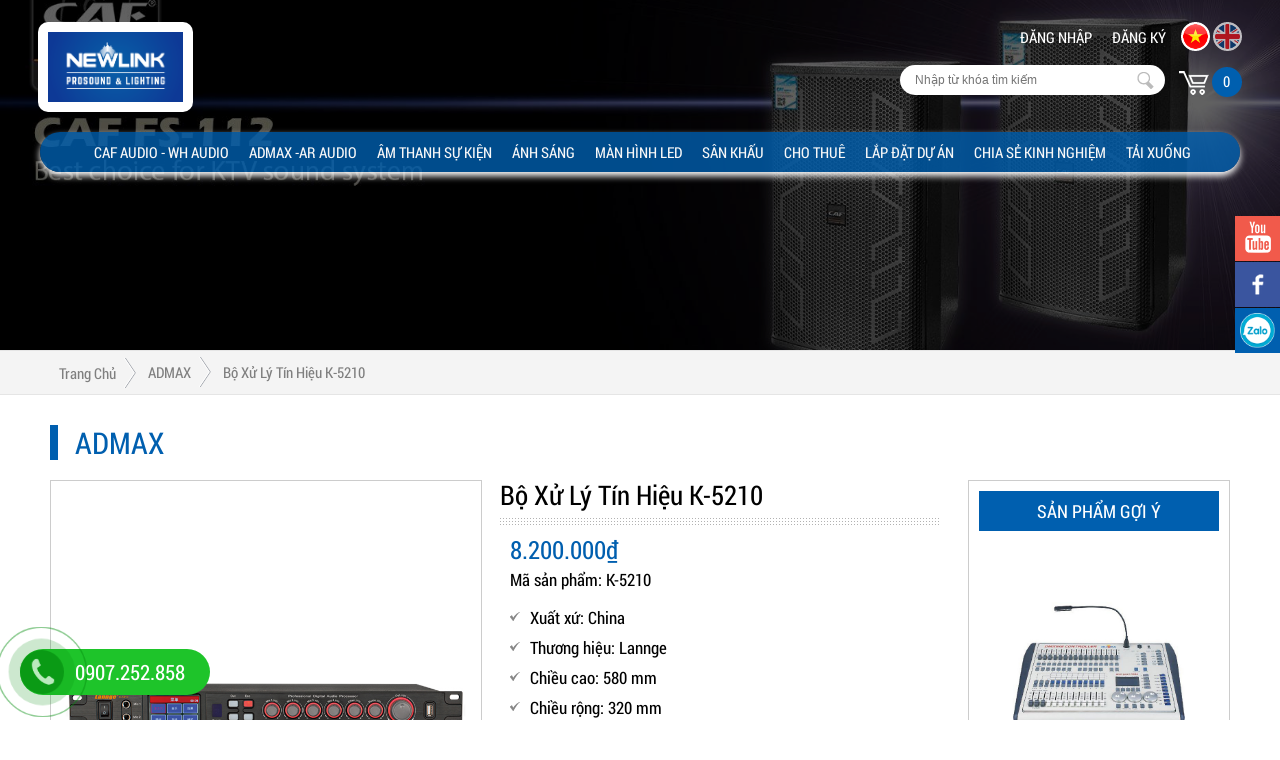

--- FILE ---
content_type: text/html; charset=UTF-8
request_url: https://www.newlinkaudio.com/bo-xu-ly-tin-hieu-k-5210-pv11.html
body_size: 18064
content:
<!DOCTYPE html>
<html lang="vi-VN">
	
	<head>
		<meta http-equiv="Content-Type" content="text/html; charset=utf-8" />
		<base href="https://www.newlinkaudio.com/" />
		<title>Bộ Xử Lý Tín Hiệu K-5210</title>
		<meta name="viewport" content="width=device-width,minimum-scale=1">
		<meta charset="UTF-8">
		<meta http-equiv="X-UA-Compatible" content="IE=edge" />
		<meta http-equiv="refresh" content="5400" />
		<meta name="SKYPE_TOOLBAR" content="SKYPE_TOOLBAR_PARSER_COMPATIBLE" />
		<meta http-equiv="Content-Language" content="vi" />
		<link rel="alternate" href="https://www.newlinkaudio.com" hreflang="vi-vn" />
		<meta name="description" content="Technical parameters  SNR: MIC>100db, MUSIC>110db Dynamic range: MIC>100db, MUSIC>110db MAX Output Level: MIC 200mV; MUSIC 2V INPUT Voltage: AC 90V-250v/50/60HZ    Products Details 4 ways MIC inputs, each way can be independently set 12 bands parameter...">
		<meta name="keywords" content="Cung Cấp Âm Thanh Karaoke, Hội Trường, Quán Bar, Âm Thanh Tổ Chức Sự Kiện, Bán Buôn Loa Karaoke, Loa Sân Khấu, Micro Karaoke, Đầu Karaoke">
		<meta name="robots" content="index, follow" />
		<meta name="googlebot" content="index, follow">
		<meta name="revisit-after" content="1 days" />
		<meta name="generator" content="Bộ Xử Lý Tín Hiệu K-5210" />
		<meta name="rating" content="General">
		<meta name="application-name" content="Bộ Xử Lý Tín Hiệu K-5210" />
		<meta name="theme-color" content="#ed3235" />
		<meta name="msapplication-TileColor" content="#ed3235" />
		<meta name="apple-mobile-web-app-capable" content="yes" />
		<meta name="apple-mobile-web-app-title" content="https://www.newlinkaudio.com" />
		<link rel="apple-touch-icon-precomposed" href="https://www.newlinkaudio.com/upload/202004/158583446958094.jpg" sizes="700x700">
		<meta property="og:url" content="">
		<meta property="og:title" content="Bộ Xử Lý Tín Hiệu K-5210">
		<meta property="og:description" content="Technical parameters  SNR: MIC>100db, MUSIC>110db Dynamic range: MIC>100db, MUSIC>110db MAX Output Level: MIC 200mV; MUSIC 2V INPUT Voltage: AC 90V-250v/50/60HZ    Products Details 4 ways MIC inputs, each way can be independently set 12 bands parameter...">
		<meta property="og:image" content="https://www.newlinkaudio.com/upload/202004/158583446958094.jpg">
		<meta property="og:site_name" content="https://www.newlinkaudio.com">
		<meta property="og:image:alt" content="Bộ Xử Lý Tín Hiệu K-5210">
		<meta property="og:type" content="article" />
		<meta property="og:locale" content="vi_VN" />
		<meta name="twitter:card" content="summary" />
		<meta name="twitter:site" content="@https://www.newlinkaudio.com" />
		<meta name="twitter:title" content="Bộ Xử Lý Tín Hiệu K-5210" />
		<meta name="twitter:description" content="Technical parameters  SNR: MIC>100db, MUSIC>110db Dynamic range: MIC>100db, MUSIC>110db MAX Output Level: MIC 200mV; MUSIC 2V INPUT Voltage: AC 90V-250v/50/60HZ    Products Details 4 ways MIC inputs, each way can be independently set 12 bands parameter..." />
		<meta name="twitter:image" content="https://www.newlinkaudio.com/upload/202004/158583446958094.jpg" />
		<meta name="twitter:url" content="" />
		<meta property="fb:admins" content="100006092355964" />
		<meta property="fb:app_id" content="1353208078187393" />
		<meta itemprop="name" content="Bộ Xử Lý Tín Hiệu K-5210">
		<meta itemprop="description" content="Technical parameters  SNR: MIC>100db, MUSIC>110db Dynamic range: MIC>100db, MUSIC>110db MAX Output Level: MIC 200mV; MUSIC 2V INPUT Voltage: AC 90V-250v/50/60HZ    Products Details 4 ways MIC inputs, each way can be independently set 12 bands parameter...">
		<meta itemprop="image" content="https://www.newlinkaudio.com/upload/202004/158583446958094.jpg">
		<meta itemprop="url" content="">
		<link rel="canonical" href="">
		<!-- <link rel="amphtml" href="amp/" /> -->
		<link rel="image_src" href="https://www.newlinkaudio.com/upload/202004/158583446958094.jpg" />
		<link rel="image_src" href="https://www.newlinkaudio.com/upload/202004/158583446958094.jpg" />
		<link rel="shortcut icon" href="upload/favicon.png" type="image/x-icon">
		<link rel="icon" href="upload/favicon.png" type="image/x-icon">
		<script src="assets/library/js/1fun.js" type="text/javascript"></script>
		<script type="text/javascript">
			function PopupCustom(content) {
				$("#popup_custom .popup_content").html(content);
				ShowHiID("popup_custom", "autohide");
			}
			
			function PopupCallForm() {
				var dienthoai = $("#phone_input").val().trim();
				var url = $("#url_popup_id").val().trim();
				$("#reg_upload_loader").show();
				$("#reg_RegButNow").prop('disabled', true);
				
				if (checkPhone(dienthoai) == false) {
					$("#phone_input").focus();
					Add_CLASS_DO("phone_input");
					$("#popup_call_err").show();
					$("#reg_upload_loader").hide();
					$("#reg_RegButNow").prop('disabled', false);
					return false;
				}
				
				$.post(url, {
					dienthoai: dienthoai
					}, function(data) {
					result = parseInt(data);
					$("#reg_RegButNow").prop('disabled', false);
					$("#reg_upload_loader").hide();
					if (result == 1) {
						$("#popup_call .box_in_form").html("<p class='title_suc'>popup_call_suc</p>");
						} else {
						$("#phone_input").focus();
						Add_CLASS_DO("phone_input");
						$("#popup_call_err").show();
						$("#reg_upload_loader").hide();
						$("#reg_RegButNow").prop('disabled', false);
						return false;
					}
				});
				
				return false;
			}
			
			function DANGKY_email() {
				var v_name = $("#ip_sentname").val();
				var v_phone = $("#ip_sentphone").val();
				var v_email = $("#ip_sentmail").val();
				var regex = /^([a-zA-Z0-9_\.\-])+\@(([a-zA-Z0-9\-])+\.)+([a-zA-Z0-9]{2,4})+$/;
				if (regex.test(v_email)) {
					$.ajax({
						type: "POST",
						url: "ajbat/dang-ky-email",
						data: {
							"v_name": v_name,
							"v_phone": v_phone,
							"v_email": v_email,
							"capcha_hd": $('#capcha_hd').val()
						},
						success: function(data) {
							alert(data);
							return false;
						}
					});
					} else {
					alert("Địa chỉ Email không hợp lệ. Vui lòng nhập chính xác Email!");
					$("#ip_sentmail").focus();
					Add_CLASS_DO("ip_sentmail");
					return false;
				}
			}
			
			function LoginForm(id, url_load = '') {
				$("#" + id + "_img_login").show();
				$("#" + id + "_LoginButNow").prop('disabled', true);
				var tentruycap_id = $("#" + id + "_tentruycap").val().trim();
				var matkhau_id = $("#" + id + "_matkhau").val().trim();
				var url = $("#" + id + "_url_login").val().trim();
				
				if (checkEmail(tentruycap_id) == false) {
					$("#" + id + "_tentruycap").focus();
					Add_CLASS_DO(id + "_tentruycap");
					alert('Địa chỉ Email không hợp lệ. Vui lòng nhập chính xác Email!');
					$("#" + id + "_LoginButNow").prop('disabled', false);
					$("#" + id + "_img_login").hide();
					return false;
				}
				
				if (matkhau_id == '') {
					$("#" + id + "_matkhau").focus();
					Add_CLASS_DO(id + "_matkhau");
					alert('Lỗi: Vui lòng nhập mật khẩu của bạn!');
					$("#" + id + "_LoginButNow").prop('disabled', false);
					$("#" + id + "_img_login").hide();
					return false;
				}
				
				$.post(url, {
					tentruycap_id: tentruycap_id,
					matkhau_id: matkhau_id
					}, function(data) {
					result = parseInt(data);
					$("#" + id + "_LoginButNow").prop('disabled', false);
					$("#" + id + "_img_login").hide();
					
					if (result == -2) {
						$("#" + id + "_tentruycap").focus();
						Add_CLASS_DO(id + "_tentruycap");
						alert('Địa chỉ Email không hợp lệ. Vui lòng nhập chính xác Email!');
						} else if (result == -1) {
						$("#" + id + "_matkhau").focus();
						Add_CLASS_DO(id + "_matkhau");
						$("#" + id + "_matkhau").focus();
						Add_CLASS_DO(id + "_matkhau");
						alert('Lỗi: Vui lòng nhập mật khẩu của bạn!');
						} else if (result == 1) {
						$("#" + id + "_matkhau").focus();
						Add_CLASS_DO(id + "_matkhau");
						alert('Lỗi: \n+ Thông tin đăng nhập không chính xác! \n+ Vui lòng kiểm tra lại trước khi tiếp tục!');
						} else if (result == 2) {
						$("#" + id + "_tentruycap").focus();
						Add_CLASS_DO(id + "_tentruycap");
						alert('Lỗi: \n+ Tài khoản không tồn tại! \n+ vui lòng đăng ký hoặc kiểm tra lại!');
						} else {
						if (url_load != '') location.href = url_load;
						else location.reload();
					}
				});
				
				return false;
			}
			
			function RegForm() {
				var tentruycap = $("#reg_tentruycap").val().trim();
				var email = $("#reg_email").val().trim();
				var matkhau = $("#reg_matkhau").val().trim();
				var rematkhau = $("#reg_rematkhau").val().trim();
				var hoten = $("#reg_hoten").val().trim();
				var dienthoai = $("#reg_dienthoai").val().trim();
				var diachi = $("#reg_diachi").val().trim();
				var url = $("#url_reg_id").val().trim();
				$("#reg_upload_loader").show();
				$("#reg_RegButNow").prop('disabled', true);
				
				if (checkEmail(email) == false) {
					$("#reg_email").focus();
					Add_CLASS_DO("reg_email");
					alert('Lỗi: Email định dạng không chính xác!:\n+ Email phải có dạng: email@gmail.com \n+ Nên sử dụng Gmail Mail, Yahoo Mail!');
					$("#reg_upload_loader").hide();
					$("#reg_RegButNow").prop('disabled', false);
					return false;
				}
				
				if (matkhau == '') {
					$("#reg_matkhau").focus();
					Add_CLASS_DO("reg_matkhau");
					alert('Lỗi: Vui lòng nhập mật khẩu của bạn!');
					$("#reg_upload_loader").hide();
					$("#reg_RegButNow").prop('disabled', false);
					return false;
				}
				
				if (rematkhau == '' || rematkhau != matkhau) {
					$("#reg_rematkhau").focus();
					Add_CLASS_DO("reg_rematkhau");
					alert('Lỗi: Mật khẩu nhập lại không trùng khớp!');
					$("#reg_upload_loader").hide();
					$("#reg_RegButNow").prop('disabled', false);
					return false;
				}
				
				if (hoten == '' || hoten.length <= 4 || hoten.length >= 40) {
					$("#reg_hoten").focus();
					Add_CLASS_DO("reg_hoten");
					alert('Lỗi: Họ tên không đúng chuẩn: \n + Phải lớn hơn 4 ký tự \n + Phải ít hơn 40 ký tự \n + Không có dấu, dấu cách \n + Không có ký tự đặc biệt \n + Bắt đầu bằng một chữ cái!');
					$("#reg_upload_loader").hide();
					$("#reg_RegButNow").prop('disabled', false);
					return false;
				}
				
				if (checkPhone(dienthoai) == false) {
					$("#reg_dienthoai").focus();
					Add_CLASS_DO("reg_dienthoai");
					alert('Lỗi: Số điện thoại không hợp lệ: \n + Phải là 9-11 ký tự \n + Phải sử dụng số điện thoại di động \n + Chỉ chấp nhận số điện thoại \n + Không có khoảng trống!');
					$("#reg_upload_loader").hide();
					$("#reg_RegButNow").prop('disabled', false);
					return false;
				}
				
				if (!$('#thoa_thuan').is(':checked')) {
					$("#thoa_thuan").focus();
					Add_CLASS_DO("thoa_thuan");
					alert('Bạn có đồng ý chính sách bảo mật của chúng tôi không?');
					$("#reg_upload_loader").hide();
					$("#reg_RegButNow").prop('disabled', false);
					return false;
				}
				
				$.post(url, {
					password: matkhau,
					repassword: rematkhau,
					hoten: hoten,
					email: email,
					dienthoai: dienthoai,
					tentruycap: tentruycap,
					diachi: diachi
					}, function(result) {
					result = parseInt(result);
					if (result > 0) {
						if (result == 6) {
							alert('Lỗi: Mật khẩu nhập lại không trùng khớp!');
							$("#reg_upload_loader").hide();
							$("#reg_rematkhau").focus();
							} else if (result == 7) {
							alert('Username is already used, please choose another name!');
							$("#reg_upload_loader").hide();
							$("#reg_tentruycap").focus();
							} else if (result == 1) {
							alert('Lỗi: Email định dạng không chính xác!:\n+ Email phải có dạng: email@gmail.com \n+ Nên sử dụng Gmail Mail, Yahoo Mail!');
							$("#reg_upload_loader").hide();
							$("#reg_email").focus();
							} else if (result == 2) {
							alert('Lỗi: Email này đã tồn tại, vui lòng chọn một email khác!');
							$("#reg_upload_loader").hide();
							$("#reg_email").focus();
							} else if (result == 3) {
							alert('Lỗi: Họ tên không đúng chuẩn: \n + Phải lớn hơn 4 ký tự \n + Phải ít hơn 40 ký tự \n + Không có dấu, dấu cách \n + Không có ký tự đặc biệt \n + Bắt đầu bằng một chữ cái!');
							$("#reg_upload_loader").hide();
							$("#reg_hoten").focus();
							} else if (result == 4) {
							alert('Lỗi: Mật khẩu không đúng chuẩn: \n + Phải lớn hơn 6 ký tự \n + Phải dưới 40 ký tự \n + Không có dấu, dấu cách \n + Cần có các ký tự đặc biệt!');
							$("#reg_upload_loader").hide();
							$("#reg_matkhau").focus();
							} else if (result == 5) {
							alert('Lỗi: Số điện thoại không hợp lệ: \n + Phải là 9-11 ký tự \n + Phải sử dụng số điện thoại di động \n + Chỉ chấp nhận số điện thoại \n + Không có khoảng trống!');
							$("#reg_upload_loader").hide();
							$("#reg_dienthoai").focus();
						}
						$("#reg_RegButNow").prop('disabled', false);
						} else {
						alert('Đăng ký tài khoản thành công: \n + Hệ thống sẽ tự động đăng nhập với thông tin bạn đã đăng ký. \n + Vui lòng kiểm tra mail để có được thông tin hữu ích từ chúng tôi!');
						location.reload();
					}
				});
				return false;
			}
			
			function QuenForm(id) {
				$("#" + id + "_img_login").show();
				$("#" + id + "_LoginButNow").prop('disabled', true);
				var email_id = $("#" + id + "_email").val().trim();
				var url = $("#" + id + "_url_login").val().trim();
				
				if (checkEmail(email_id) == false) {
					$("#" + id + "_email").focus();
					Add_CLASS_DO(id + "_email");
					alert('Địa chỉ Email không hợp lệ. Vui lòng nhập chính xác Email!');
					$("#" + id + "_LoginButNow").prop('disabled', false);
					$("#" + id + "_img_login").hide();
					return false;
				}
				
				$.post(url, {
					email_id: email_id
					}, function(data) {
					result = parseInt(data);
					$("#" + id + "_LoginButNow").prop('disabled', false);
					$("#" + id + "_img_login").hide();
					if (result == 1) {
						$("#" + id + "_email").focus();
						Add_CLASS_DO(id + "_email");
						alert('Địa chỉ Email không hợp lệ. Vui lòng nhập chính xác Email!');
						} else if (result == 2) {
						$("#" + id + "_email").focus();
						Add_CLASS_DO(id + "_email");
						alert('Lỗi: \n + Rất tiết. Email này không tồn tại trong hệ thống! \n + Vui lòng kiểm tra lại!');
						} else {
						alert('Thành công: \n + Yêu cầu của bạn đã được gửi đến email. \n + Vui lòng kiểm tra email của bạn để tiến hành thay đổi mật khẩu!');
						location.reload();
					}
				});
				
				return false;
			}
			
			function YeuThich(idsp) {
				$.ajax({
					type: "POST",
					url: "ajbat/aj_yeuthich_sp",
					data: {
						'idsp': parseInt(idsp)
					},
					success: function(data) {
						var obj = jQuery.parseJSON(data);
						if (obj.err == 0) {
							$(".yeuthich a").attr("onclick", "BoThich(" + obj.id + ")");
							$(".yeuthich a").addClass("hong");
							$(".yeuthich .red").html("(" + obj.yeuthich + ")");
						}
					}
				});
			}
			
			function BoThich(idsp) {
				$.ajax({
					type: "POST",
					url: "ajbat/aj_bothich_sp",
					data: {
						'idsp': parseInt(idsp)
					},
					success: function(data) {
						var obj = jQuery.parseJSON(data);
						if (obj.err == 0) {
							$(".yeuthich a").attr("onclick", "YeuThich(" + obj.id + ")");
							$(".yeuthich a").removeClass("hong");
							$(".yeuthich .red").html("(" + obj.yeuthich + ")");
						}
					}
				});
			}
			
			function ClickAlertMembers(id) {
				$.ajax({
					type: "POST",
					url: "ajbat/aj_click_thongbao_thanhvien",
					data: {
						'id': parseInt(id),
						'iduser': "1000114"
					},
					success: function(data) {
						var obj = jQuery.parseJSON(data);
						if (obj.err == 0) {
							if (obj.link != '') location.href = obj.link;
						}
					}
				});
			}
			
			function chonColor(obj, cl, id, id_sp, parent_id, temp = 0, type = 0) {
				if (type == 0) {
					var data_this = $(obj).attr("data-acti");
					$(cl).removeClass("active");
					$(cl).children().removeClass("tick");
					$(cl).attr("data-acti", "0");
					$(obj).addClass("active");
					$(obj).attr("data-acti", "1");
					$(obj).children().addClass("tick");
					if (temp == 0) $('#image_' + id).trigger('click');
					else $('#image_0').trigger('click');
					document.getElementById("id_" + parent_id).value = id;
					
					<!-- Thay đổi hình SP -->
					$.ajax({
						type: "POST",
						url: "ajbat/thay-hinh-con-ddsp",
						data: {
							'id_sp': id_sp,
							"id_dd": id
						},
						success: function(data) {
							var obj = jQuery.parseJSON(data);
							if (obj.err == 0) {
								$('#pro_img_slide').html(obj.html);
								$('#imgage_first a').trigger('click');
							}
						}
					});
					<!-- End Thay đổi hình SP -->
					} else {
					// alert(obj+"-"+cl+"-"+id+"-"+id_sp+"-"+parent_id+"-"+temp+"-"+type);
					var data_this = $(obj).attr("data-acti");
					$(".id_dd_cart_" + id_sp + " " + cl).removeClass("active");
					$(".id_dd_cart_" + id_sp + " " + cl).children().removeClass("tick");
					$(".id_dd_cart_" + id_sp + " " + cl).attr("data-acti", "0");
					$(obj).addClass("active");
					$(obj).attr("data-acti", "1");
					$(obj).children().addClass("tick");
					
					$.ajax({
						type: "POST",
						url: "ajbat/update-ddsp",
						data: {
							'id_sp': id_sp,
							"id": id,
							"parent_id": parent_id,
							"post": "update-ddsp"
						},
						success: function(data) {
							// window.location.href='thanh-toan.html';
							// alert(data); return false;
						}
					});
				}
			}
			
			function chonSize(obj, cl, id, id_sp, parent_id, type = 0) {
				if (type == 0) {
					var data_this = $(obj).attr("data-acti");
					$(cl).removeClass("active");
					$(cl).children().removeClass("tick");
					$(cl).attr("data-acti", "0");
					$(obj).addClass("active");
					$(obj).attr("data-acti", "1");
					$(obj).children().addClass("tick");
					document.getElementById("id_" + parent_id).value = id;
					} else {
					// alert(obj+"-"+cl+"-"+id+"-"+id_sp+"-"+parent_id+"-"+type);
					var data_this = $(obj).attr("data-acti");
					$(".id_dd_cart_" + id_sp + " " + cl).removeClass("active");
					$(".id_dd_cart_" + id_sp + " " + cl).children().removeClass("tick");
					$(".id_dd_cart_" + id_sp + " " + cl).attr("data-acti", "0");
					$(obj).addClass("active");
					$(obj).attr("data-acti", "1");
					$(obj).children().addClass("tick");
					
					$.ajax({
						type: "POST",
						url: "ajbat/update-ddsp",
						data: {
							'id_sp': id_sp,
							"id": id,
							"parent_id": parent_id,
							"post": "update-ddsp"
						},
						success: function(data) {
							// window.location.href='thanh-toan.html';
							// alert(data); return false;
						}
					});
				}
			}
			
			function addCart(idsp, qty, temp = 0) {
				if (idsp == '' || idsp <= 0 || isNaN(idsp) || qty == '' || qty <= 0 || isNaN(qty)) {
					alert("Dự liệu không hợp lệ. Vui lòng kiểm tra lại!");
					$("#quantity").focus();
					Add_CLASS_DO("quantity");
					return false;
					} else {
					var page;
					var arr = [];
					if (temp == 1) {
						page = "/all";
						} else {
						page = "";
						var parent_id;
						var dd_id;
						$.each($('.data_dd'), function() {
							parent_id = $(this).attr("data-acti");
							dd_id = $(this).val();
							arr['"' + parent_id + '"'] = dd_id;
						});
					}
					
					arr["idsp"] = idsp;
					arr["qty"] = qty;
					var obj = $.extend({}, arr);
					$.ajax({
						type: "POST",
						url: "ajbat/add-cart" + page,
						data: $.param(obj),
						success: function(data) {
							if (data == 0) {
								alert("Dự liệu không hợp lệ. Vui lòng kiểm tra lại!");
								return false;
								} else {
								window.location.href = 'thanh-toan.html';
								// alert(data); return false;
							}
							
						}
					});
					
					// alert(idsp+'-'+qty);
				}
			}
		</script>
		<meta name="google-site-verification" content="" />
		<meta name="DC.title" content="NEWLINK AUDIO" />
		<meta name="geo.region" content="VN-SG" />
		<meta name="geo.placename" content="TP. HCM" />
		<meta name="geo.position" content="10.8005305, 106.59237479999997" />
		<meta name="ICBM" content="10.8005305, 106.59237479999997" />
		<!-- End GEO MAP -->
		<meta name="yandex-verification" content="" />
		<link rel="stylesheet" type="text/css" href="assets/images/fancybox/jquery.fancybox.css" />
		<link rel="stylesheet" type="text/css" href="assets/css/styles.css" />
		<link rel="stylesheet" type="text/css" href="assets/css/font.css" />
		<script type="text/javascript" src="assets/js/jquery-1.8.3.min.js"></script>
		<script type="text/javascript" src="assets/js/jquery.carouFredSel.js"></script>
		<script type="text/javascript" src="assets/js/jquery.mousewheel.min.js"></script>
		<script type="text/javascript" src="assets/js/jquery.touchSwipe.min.js"></script>
		<script type="text/javascript" src="assets/js/jquery.masonry.min.js"></script>
		<script type="text/javascript" src="assets/js/script218.js"></script>
		<script type="text/javascript" src="assets/images/fancybox/jquery.fancybox.js"></script>
		<script type="text/javascript" language="javascript" src="assets/js/flexcroll.js"></script>
		
		<script type="text/javascript">
			jQuery(document).ready(function($) {
				var hei_box_menu = $(".box_menu").height();
				$(".dv-menu-home").height(hei_box_menu + 20);
				$(".scroll").click(function(event) {
					event.preventDefault();
					console.log($(this.hash).offset().top)
					$('html,body').animate({
						scrollTop: $(this.hash).offset().top - hei_box_menu + 10
					}, 1000);
				});
				$(".muc_luc_noi_dung a").click(function(event) {
					event.preventDefault();
					console.log($(this.hash).offset().top)
					$('html,body').animate({
						scrollTop: $(this.hash).offset().top - hei_box_menu - 50
					}, 1000);
				});
				$(".muc_luc_noi_dung > p").click(function() {
					if ($(".muc_luc_noi_dung ol").css("display") == "none") $(".muc_luc_noi_dung ol").show('slow');
					else $(".muc_luc_noi_dung ol").hide('slow');
					
					if ($(".muc_luc_noi_dung ul").css("display") == "none") $(".muc_luc_noi_dung ul").show('slow');
					else $(".muc_luc_noi_dung ul").hide('slow');
				});
			});
		</script>
		
		<script>
			$(document).ready(function() {
				// hide #back-top first
				$("#back-top").hide();
				// fade in #back-top
				$(function() {
					$(window).scroll(function() {
						if ($(this).scrollTop() > 100) {
							$('#back-top').fadeIn();
							} else {
							$('#back-top').fadeOut();
						}
					});
					// scroll body to 0px on click
					$('#back-top a').click(function() {
						$('body,html').animate({
							scrollTop: 0
						}, 800);
						return false;
					});
				});
			});
		</script>
		
	</head>
	
	<body>
		<article>
			<section>
				<div onClick="ShowHiID('all','autohide');" id="fullbackground_id" class='fullbackground'></div>
				<!-- Popup Báo Giá Nhanh -->
				<div class="taoweb_class fix1200 autohide popup_build" id="popup_baogianhanh">
					<div onClick="ShowHiID('all','autohide');" class="closewindows">x</div>
					<div id="in_members_id" class="indeeep">
						<div class="box_in_form popup_content text_center">
							<p class="title">Vui lòng lựa chọn loại báo giá!</p>
							<div class="content">
								
								<ul>
									<a href="banner-click-statistic/55" title="Dịch Vụ Cho Thuê & Tổ Chức Sự Kiện">
										<img loading="lazy" class="lazy left" data-src="assets/datafiles/banners/1583765585_5438_event_120.webp" alt="Dịch Vụ Cho Thuê & Tổ Chức Sự Kiện" title="Dịch Vụ Cho Thuê & Tổ Chức Sự Kiện" width="100" height="100">
										<p>Dịch Vụ Cho Thuê & Tổ Chức Sự Kiện</p>
										<div class="clr"></div>
									</a>
								</ul>
								
								<ul>
									<a href="banner-click-statistic/54" title="Âm Thanh">
										<img loading="lazy" class="lazy left" data-src="assets/datafiles/banners/1583764591_2243_am-thanh_1_120.webp" alt="Âm Thanh" title="Âm Thanh" width="100" height="100">
										<p>Âm Thanh</p>
										<div class="clr"></div>
									</a>
								</ul>
								
								<ul>
									<a href="banner-click-statistic/53" title="Ánh Sáng">
										<img loading="lazy" class="lazy left" data-src="assets/datafiles/banners/1583764572_9810_anh-sang_2_120.webp" alt="Ánh Sáng" title="Ánh Sáng" width="100" height="100">
										<p>Ánh Sáng</p>
										<div class="clr"></div>
									</a>
								</ul>
								
								<ul>
									<a href="banner-click-statistic/52" title="Màn Hình Led">
										<img loading="lazy" class="lazy left" data-src="assets/datafiles/banners/1583764546_5696_man-hinh-led_2_120.webp" alt="Màn Hình Led" title="Màn Hình Led" width="100" height="100">
										<p>Màn Hình Led</p>
										<div class="clr"></div>
									</a>
								</ul>
								
								<ul>
									<a href="banner-click-statistic/51" title="Khung Truss">
										<img loading="lazy" class="lazy left" data-src="assets/datafiles/banners/1583764494_6068_khung-truss_120.webp" alt="Khung Truss" title="Khung Truss" width="100" height="100">
										<p>Khung Truss</p>
										<div class="clr"></div>
									</a>
								</ul>
								
								<ul>
									<a href="banner-click-statistic/50" title="Nhà Bạt">
										<img loading="lazy" class="lazy left" data-src="assets/datafiles/banners/1583764468_1199_nha-bat_120.webp" alt="Nhà Bạt" title="Nhà Bạt" width="100" height="100">
										<p>Nhà Bạt</p>
										<div class="clr"></div>
									</a>
								</ul>
								
								<ul>
									<a href="banner-click-statistic/49" title="Sân Khấu">
										<img loading="lazy" class="lazy left" data-src="assets/datafiles/banners/1583764318_3495_san-khau_120.webp" alt="Sân Khấu" title="Sân Khấu" width="100" height="100">
										<p>Sân Khấu</p>
										<div class="clr"></div>
									</a>
								</ul>
							</div>
						</div>
					</div>
				</div>
				<!-- End Popup Báo Giá Nhanh -->
				
				<!-- Popup Custom -->
				<div class="taoweb_class fix1200 autohide popup_build" id="popup_custom">
					<div onClick="ShowHiID('all','autohide');" class="closewindows">x</div>
					<div id="in_members_id" class="indeeep">
						<div class="box_in_form popup_content text_center"></div>
					</div>
				</div>
				<!-- End Popup Custom -->
				<!-- Popup login -->
				<div class="taoweb_class fix1200 autohide" id="members_id">
					<div onClick="ShowHiID('all','autohide');" class="closewindows">x</div>
					<div id="in_members_id" class="indeeep">
						<!-- <div class="clear margintop30"></div> -->
						<form action='#' method='post' class='nomargin' onSubmit="return LoginForm('floattgle');">
							<div class="box_in_form">
								<div class="taoweb_title">Đăng Nhập Thành Viên!</div>
								<div class="left vangnhe wfull">
									<input class="taoweb_input" name='tentruycap' placeholder="Nhập Email của bạn!" type='text' id='floattgle_tentruycap' onblur="return SUB_CHECK_ONE('floattgle_tentruycap',1);">
									<div class="clear margintop10"></div>
									<input name='matkhau' class="taoweb_input" placeholder="Nhập mật khẩu của bạn!" type='password' id='floattgle_matkhau' onblur="return SUB_CHECK_ONE('floattgle_matkhau',0);">
									<div class="clear margintop10"></div>
									<div class="text_center">
										<button type="submit" class="submitbutton_form cur bgcolor1" id='floattgle_LoginButNow'><i class="fas fa-sign-in-alt marginright5"></i> Đăng nhập</button>
									</div>
									<img alt='Loading...' title='Loading...' class='img_login margintop10 marginleft10' id='floattgle_img_login' loading="lazy" src='assets/library/images/loading3.gif'>
									<div class="clear margintop10"></div>
									<div class="left">
										<a href="JavaScript:ShowHiID('register_id','autohide');">Bạn Chưa Có Tài Khoản?</a>
										<a href="JavaScript:ShowHiID('register_id','autohide');" class='pop_title cam'>>>> Đăng Ký Ngay</a>
									</div>
									<div class="right">
										<a href="JavaScript:ShowHiID('lost_id','autohide');" class='pop_title den'>Quên Mật Khẩu?</a>
									</div>
									<div class="clear"></div>
									<!-- <div class="clear margintop10"></div>
									<a href="JavaScript:ShowHiID('all','autohide');" class='xam'><i class="fas fa-hand-point-right marginright5"></i> Thoát</a> -->
									<input type='hidden' value='/ajbat/login/?sess=1585133255' id='floattgle_url_login' name='floattgle_url_login'>
								</div>
								<div id="fb_login_id" class="right hidden">
									<a href="/FB_login"><img loading="lazy" class="lazy" data-src='assets/library/images/login_facebook_vi.png' alt='Facebook login' title='Facebook login' width="200"></a>
									<div class="clear margintop0"></div>
									<a href="/GG_login"><img loading="lazy" class="lazy" data-src='assets/library/images/login_google_vi.png' alt="Google login" title="Google login" width="200"></a>
									<div class="clear"></div>
									<div class="border_dotted"></div>
									<div class="right">
										<a href="JavaScript:ShowHiID('lost_id','autohide');" class='pop_title den'>Quên Mật Khẩu?</a>
									</div>
								</div>
								<div class="clear"></div>
							</div>
						</form>
					</div>
					<div class='clear'></div>
				</div>
				<!-- End Popup login -->
				<!-- Popup Register -->
				<div class="taoweb_class fix1200 autohide" id="register_id">
					<div onClick="ShowHiID('all','autohide');" class="closewindows ">x</div>
					<div id="in_members_id" class="indeeep">
						<!-- <div class="clear margintop30"></div> -->
						<form action='#' method='post' class='nomargin' onSubmit="return RegForm();">
							<div class="box_in_form">
								<div class="taoweb_title">Đăng Ký Thành Viên!</div>
								<div class="left vangnhe wfull">
									<input class="taoweb_input" placeholder="" name='tentruycap' type='hidden' id='reg_tentruycap' onblur="return SUB_CHECK_ONE('reg_tentruycap',1);">
									<input class="taoweb_input" placeholder="Email (*)" name='email' type='text' id='reg_email' onblur="return SUB_CHECK_ONE('reg_email',1);">
									<div class="clear margintop10"></div>
									<input class="taoweb_input" placeholder="Mật khẩu (*)" name='matkhau' type='password' id='reg_matkhau' onblur="return SUB_CHECK_ONE('reg_matkhau',0);">
									<div class="clear margintop10"></div>
									<input class="taoweb_input" placeholder="Nhập lại mật khẩu (*)" name='re_matkhau' type='password' id='reg_rematkhau' onblur="return SUB_CHECK_ONE('reg_rematkhau',0);">
									<div class="clear margintop10"></div>
									<input class="taoweb_input" placeholder="Họ và Tên (*)" name='hovaten' type='text' id='reg_hoten' onblur="return SUB_CHECK_ONE('reg_hoten',0);">
									<div class="clear margintop10"></div>
									<input class="taoweb_input" placeholder="Số điện thoại (*)" name='sodienthoai' type='text' id='reg_dienthoai' onblur="return SUB_CHECK_ONE('reg_dienthoai',0);">
									<div class="clear margintop10"></div>
									<input class="taoweb_input" placeholder="Địa chỉ" name='diachi' type='text' id='reg_diachi'>
									<div class='clear margintop10'></div>
									<p class="thoa_thuan">
										<label class="checkbox">
										<input type="checkbox" id="thoa_thuan" name="thoa_thuan" class="marginright5"> Tôi đồng ý với <a class='blue' href='chinh-sach-bao-mat' target='_blank'>Chính Sách Bảo Mật</a> của CÔNG TY TNHH TMDV NEWLINK ( NEWLINK AUDIO)</label>
									</p>
									<div class="clear margintop10"></div>
									<button type="submit" class="submitbutton_form cur bgcolor1" id='reg_RegButNow'><i class="fas fa-sign-in-alt marginright5"></i> Đăng Ký Ngay</button>
									<img alt='Loading...' title='Loading...' class='img_login margintop10 marginleft10' id='reg_upload_loader' loading="lazy" src='assets/library/images/loading3.gif'>
									<div class="right margintop10">
										<a href="JavaScript:ShowHiID('members_id','autohide');" class='pop_title cam'>
											<< Quay lại đăng nhập!</a>
											</div>
											<div class="clear"></div>
											<!-- <div class="clear margintop10"></div>
											<a href="JavaScript:ShowHiID('all','autohide');" class='xam right'><i class="fas fa-hand-point-right marginright5"></i> Thoát</a> -->
											<input type='hidden' value='/ajbat/reg/?sess=1585133255' id='url_reg_id' name='url_reg_id'>
										</div>
										
										<div id="fb_login_id" class="right hidden">
											<a href="/FB_login"><img loading="lazy" class="lazy" data-src='assets/library/images/login_facebook_vi.png' alt='Facebook login' title='Facebook login' width="200"></a>
											<div class="clear margintop0"></div>
											<a href="/GG_login"><img loading="lazy" class="lazy" data-src='assets/library/images/login_google_vi.png' alt="Google login" title="Google login" width="200"></a>
											<div class="clear"></div>
											<div class="border_dotted"></div>
										</div>
										
										<div class="clear"></div>
									</div>
								</form>
							</div>
							<div class='clear'></div>
						</div>
						<!-- End Popup Register -->
						<!-- Popup Forgot Pass -->
						<div class="taoweb_class fix1200 autohide" id="lost_id">
							<div onClick="ShowHiID('all','autohide');" class="closewindows">x</div>
							<div id="in_members_id" class="indeeep">
								<div id="box_in_form">
									<!-- <div class="clear margintop30"></div> -->
									<form action='#' method='post' class='nomargin' onSubmit="return QuenForm('quen');">
										<div class="box_in_form">
											<div class="taoweb_title">Khôi Phục Lại Mật Khẩu!</div>
											<input name='email' class="taoweb_input" placeholder="Nhập Email của bạn!" type='text' id='quen_email'>
											<div class="clear"></div>
											<div class="clear margintop10"></div>
											<button type="submit" class="submitbutton_form cur bgcolor1" id='quen_LoginButNow'><i class="fas fa-sign-in-alt marginright5"></i> Gửi yêu cầu</button>
											<img alt='Loading...' title='Loading...' class='img_login margintop10 marginleft10' id='quen_img_login' loading="lazy" src='assets/library/images/loading3.gif'>
											<div class="right margintop10">
												<a href="JavaScript:ShowHiID('members_id','autohide');" class='pop_title cam'>
													<< Quay lại đăng nhập!</a>
													</div>
													<div class="clear"></div>
													<!-- <div class="clear margintop10"></div>
													<a href="JavaScript:ShowHiID('all','autohide');" class='xam'><i class="fas fa-hand-point-right marginright5"></i> Thoát</a> -->
													<input type='hidden' value='/ajbat/losspass/?sess=1585133255' id='quen_url_login' name='quen_url_login'>
												</div>
											</form>
										</div>
									</div>
								</div>
								<!-- End Popup Forgot Pass -->
								
								<!-- Tải File -->
								<div class="taoweb_class fix1200 autohide popup_build popup_style_alert" id="popup_style_alert1">
									<div id="in_members_id" class="indeeep">
										<div id="box_in_form">
											<div class="box_in_form">
												<p class="title cam">THÔNG BÁO!</p>
												<p class="content marginbottom20 fsize20">Hiện tại số tiền trong tài khoản của bạn không đủ để mua FILE này. Vui lòng nạp tiền trước khi tiếp tục!</p>
												<div class="clear margintop10"></div>
												<a class="submitbutton_form cur one bgcolor2" href="Cung-Cap.1000114/nap-tien-tai-khoan">Nạp Tiền</a>
												<a class="submitbutton_form cur two bgcolor1" onclick="ShowHiID('all','autohide');">Hủy Bỏ</a>
												<div class="clear"></div>
											</div>
										</div>
									</div>
								</div>
								<div class="taoweb_class fix1200 autohide popup_build popup_style_alert" id="popup_style_alert2">
									<div id="in_members_id" class="indeeep">
										<div id="box_in_form">
											<div class="box_in_form">
												<p class="title cam">THÔNG BÁO!</p>
												<p class="content marginbottom20 fsize20">Bạn đã mua FILE này trước đó. Bạn có muốn xem lại lịch sử không?</p>
												<div class="clear margintop10"></div>
												<a class="submitbutton_form cur one bgcolor2" href="Cung-Cap.1000114/du-lieu-da-mua">Có</a>
												<a class="submitbutton_form cur two bgcolor1" onclick="ShowHiID('all','autohide');">Không</a>
												<div class="clear"></div>
											</div>
										</div>
									</div>
								</div>
								<div class="taoweb_class fix1200 autohide popup_build popup_style_alert" id="popup_style_alert3">
									<div id="in_members_id" class="indeeep">
										<div id="box_in_form">
											<div class="box_in_form">
												<p class="title cam">THÀNH CÔNG!</p>
												<p class="content marginbottom20 fsize20">
													<span></span>
												<br> Bạn có thể xem lại dữ liệu đã mua trong trang Tài Khoản Thành Viên! </p>
												<div class="clear margintop10"></div>
												<a class="submitbutton_form cur one bgcolor2" id="DownStyleBuy">Tải về</a>
												<a id="file_download" class="hidden" download></a>
												<a class="submitbutton_form cur two bgcolor1" onclick="ShowHiID('all','autohide');">Thoát</a>
												<div class="clear"></div>
											</div>
										</div>
									</div>
								</div>
								<!-- End Tải File -->
								
								<style type="text/css">
									#fb_login_id .right a:nth-child(1) {
									display: block
									}
									
									.popup_build .box_in_form {
									text-align: center
									}
									
									.popup_build .title {
									width: 100%;
									font-size: 23px;
									color: #333;
									text-align: center;
									line-height: 32px;
									margin-bottom: 20px;
									text-transform: uppercase
									}
									
									.popup_build .content {
									font-size: 16px
									}
									
									#popup_call .title_suc {
									width: 100%;
									font-size: 25px;
									color: #0044c0;
									text-align: center;
									line-height: 35px;
									margin: 10px 0
									}
									
									#popup_call .phone_input,
									.input_custom {
									font-family: 'Open Sans', sans-serif;
									height: auto;
									box-sizing: content-box;
									color: #0044c0;
									text-align: center;
									font-size: 20px;
									font-weight: 400;
									background-color: transparent;
									display: inline-block;
									-webkit-border-radius: 8px;
									-moz-border-radius: 8px;
									border-radius: 8px;
									border: #0044c0 solid 1px;
									padding: 8px;
									width: 50%;
									outline: 0
									}
									
									.popup_build .submitbutton_form {
									height: 45px;
									padding: 10px 30px;
									font-family: 'Open Sans', sans-serif;
									font-size: 18px;
									font-weight: 400;
									line-height: 16px;
									border-radius: 50px;
									color: #fff;
									border: 0;
									float: none;
									margin-top: 15px
									}
									
									#popup_call_err {
									display: none;
									color: red;
									font-size: 18px;
									line-height: 18px
									}
									
									.contact_us {
									font-size: 16px;
									margin-top: 10px;
									color: #444
									}
									
									.contact_us svg {
									padding-right: 5px
									}
									
									#popup_login_cart .submitbutton_form {
									display: inline-block;
									height: initial;
									padding: 10px;
									font-size: 14px;
									margin-top: 10px
									}
									
									#popup_login_cart .submitbutton_form:hover {
									background: #6f6d6d!important
									}
									
									.popup_content img {
									width: 100%;
									height: auto
									}
									
									#popup_cookie_home .popup_content {
									background: #0044c0;
									text-align: center;
									padding: 30px 0 20px 0
									}
									
									#popup_cookie_home .popup_content .logo {
									width: 45%;
									margin-bottom: 10px
									}
									
									#popup_cookie_home .popup_content .load {
									width: 25%
									}
									
									.thoa_thuan {
									line-height: 18px
									}
									
									#popup_style_confirm .submitbutton_form,
									.popup_style_alert .submitbutton_form {
									display: inline-block;
									height: initial;
									padding: 12px 20px
									}
									
									#popup_style_confirm .submitbutton_form.two,
									.popup_style_alert .submitbutton_form.two {
									background: #282828
									}
									
									@media screen and (max-width:767px) {
									.popup_build {
									max-width: 462px!important
									}
									.popup_build .title {
									width: 100%;
									font-size: 20px;
									line-height: 26px;
									margin-bottom: 15px
									}
									#popup_call .phone_input,
									.input_custom {
									font-size: 18px
									}
									.input_custom {
									width: 80%
									}
									#popup_call_err {
									font-size: 14px
									}
									.popup_build .submitbutton_form {
									height: 40px;
									padding: 15px 30px;
									font-size: 16px;
									line-height: 12px
									}
									#popup_cookie_home {
									max-width: initial!important
									}
									#popup_cookie_home .popup_content .logo {
									width: 40%
									}
									#fb_login_id .right {
									float: left
									}
									#fb_login_id .right a:nth-child(1) {
									display: inline
									}
									.taoweb_class {
									max-width: 300px!important
									}
									.taoweb_title {
									font-size: 22px;
									margin-bottom: 10px;
									line-height: 32px
									}
									.taoweb_class .vangnhe {
									float: none;
									width: 100%
									}
									.taoweb_class #fb_login_id {
									float: none;
									width: 100%;
									margin-top: 10px
									}
									.pop_title {
									font-size: 13px
									}
									.box_in_form {
									padding: 10px 15px
									}
									.taoweb_class #fb_login_id img {
									width: 100%
									}
									#popup_cookie {
									max-width: 80%!important
									}
									}
									
									@media screen and (max-width:480px) {
									#popup_cookie_home .popup_content .logo {
									width: 50%
									}
									#popup_cookie_home .popup_content .load {
									width: 35%
									}
									.contact_us {
									font-size: 14px
									}
									}
									
									@media screen and (max-width:328px) {
									.contact_us {
									letter-spacing: -1px
									}
									}
									body{top: 0px!important;}
									.skiptranslate{display:none!important;}
									.goog-text-highlight{background-color: transparent!important;
									box-shadow: none!important;
									-webkit-box-shadow: none!important;}
									.box_menu .pagewrap{background: rgba(0, 95, 175, 0.8);border-radius: 50px;box-shadow: 0px 4px 7px white;}
									.box_menu.fixed .pagewrap{background:transparent;border-radius: unset;box-shadow: none;}
								</style>
								<script type="text/javascript">
									function ShowMenuAcc() {
										if ($("#menu_acc").css('display') == 'none') $("#menu_acc").show();
										else $("#menu_acc").hide();
									}
								</script>
								<div class="box_header_id">
									<div class="logo_top">
										<a itemprop="url" href="https://www.newlinkaudio.com"><img itemprop="logo" src="upload/202410/172775541075023.png" loading="lazy" class="lazy" data-src="upload/202410/172775541075023.png" alt="Bộ Xử Lý Tín Hiệu K-5210" title="Bộ Xử Lý Tín Hiệu K-5210" /></a>
									</div>
									<div class="thanhvien_top">
										<ul>
											<li class="hidden"><a href="tra-cuu-don-hang" title="kiểm tra đơn hàng"><i class="fa fa-history fsize14 paddingright5"></i>kiểm tra đơn hàng</a></li>
											
											<li><a href="JavaScript:ShowHiID('members_id','autohide');" title="đăng nhập"><i class="fa fa-user fsize14 paddingright5" aria-hidden="true"></i>đăng nhập</a></li>
											<li><a href="JavaScript:ShowHiID('register_id','autohide');" title="đăng ký"><i class="fa fa-user-plus fsize14 paddingright5" aria-hidden="true"></i>đăng ký</a></li>
											<li class="relative">
												<a class="co_lang active" data-lang="vn" href="https://www.newlinkaudio.com/bo-xu-ly-tin-hieu-k-5210-pv11.html#googtrans(vn|vn)"><img loading="lazy" src="assets/library/images/lang_vi_tron.png" alt="Tiếng Viết" title="Tiếng Viết"></a>
												<a class="co_lang" data-lang="en" href="https://www.newlinkaudio.com/bo-xu-ly-tin-hieu-k-5210-pv11.html#googtrans(vn|en)"><img loading="lazy" src="assets/library/images/lang_en_tron.png" alt="English" title="English"></a>
											</li>
											<div class="clr"></div>
										</ul>
									</div>
									<div class="timkiem_top pc">
										<div class="search">
											<a onclick="SEARCH_timkiem()" class="cur"></a>
											<input type="text" class="input_search" placeholder="Nhập từ khóa tìm kiếm" value="">
											<div class="clr"></div>
										</div>
									</div>
									
									<script>
										function SEARCH_timkiem() {
											if ($(".pc .input_search").val().trim() == '') {
												$(".pc .input_search").focus();
												} else {
												window.location.href = "tim-kiem.html?key=" + $(".pc .input_search").val().trim().replace(/ /g, "+");
											}
										}
										$('.pc .input_search').keypress(function(event) {
											var keycode = (event.keyCode ? event.keyCode : event.which);
											if (keycode == '13') {
												SEARCH_timkiem();
											}
										});
									</script>
									<a href="thanh-toan.html" title="Giỏ hàng">
										<div class="giohang_id"><span>0</span></div>
									</a>
									<div class="box_menu">
										<div class="pagewrap">
											<ul class="menu">
												<li class="homepage"><a href="https://www.newlinkaudio.com" title="Trang Chủ"><i class="fa fa-home"></i><span class="hidden">Trang Chủ</span></a></li>
												<li class="sub"><a class="cur" href="caf-audio-wh-audio-pc37.html">CAF Audio - WH Audio</a><ul><li><a href="caf-wh-pro-speaker-pc38.html">CAF - WH Pro Speaker</a></li><li><a href="caf-wh-amplifier-power-pc39.html">CAF- WH Amplifier Power</a></li><li><a href="line-array-speacker-caf-wh-pc40.html">Line Array Speacker CAF- WH</a></li><li><a href="subwoofer-caf-wh-pc41.html">Subwoofer CAF- WH</a></li><li><a href="digital-sinal-procesor-caf-wh-pc42.html">Digital sinal Procesor CAF - WH</a></li><li><a href="microphone-caf-wh-pc43.html">Microphone CAF-WH</a></li></li></ul><li class="sub"><a class="cur" href="admax-ar-audio-pc49.html">ADMAX -AR AUDIO</a><ul><li><a href="ar-pc50.html">AR</a></li><li><a href="arf-pc55.html">ARF</a></li><li><a href="admax-pc57.html">ADMAX</a></li></li></ul><li class="sub"><a class="cur" href="am-thanh-su-kien-pc56.html">ÂM THANH SỰ KIỆN</a><ul><li><a href="ban-mixer-pc2.html">Bàn MIXER</a></li><li><a href="microphone-pc64.html">Microphone</a></li><li><a href="ampli-pc65.html">Ampli</a></li><li><a href="loa-promax-pc5.html">Loa PROMAX</a></li><li><a href="idea-evo-series-pc58.html">IDEA EVO Series</a></li><li><a href="idea-basso-series-pc59.html">IDEA BASSO Series</a></li><li><a href="idea-exo-series-pc60.html">IDEA EXO Series</a></li><li><a href="idea-lua-series-pc61.html">IDEA LUA Series</a></li></li></ul><li class="sub"><a class="cur" href="anh-sang-pc10.html">Ánh Sáng</a><ul><li><a href="den-laser-pc11.html">ĐÈN LASER</a></li><li><a href="den-profile-pc12.html">ĐÈN PROFILE</a></li><li><a href="den-fresnel-pc13.html">ĐÈN FRESNEL</a></li><li><a href="den-par-led-pc14.html">ĐÈN PAR LED</a></li><li><a href="den-sky-light-pc15.html">ĐÈN SKY LIGHT</a></li><li><a href="den-par-led-cob-pc16.html">ĐÈN PAR LED COB</a></li><li><a href="den-moving-led-pc17.html">ĐÈN MOVING LED</a></li><li><a href="den-moving-head-pc18.html">ĐÈN MOVING HEAD</a></li><li><a href="hieu-ung-san-khau-pc19.html">HIỆU ỨNG SÂN KHẤU</a></li><li><a href="ban-anh-sang-dmx-pc20.html">BÀN ÁNH SÁNG DMX</a></li><li><a href="phu-kien-anh-sang-pc21.html">PHỤ KIỆN ÁNH SÁNG</a></li></li></ul><li class="sub"><a class="cur" href="man-hinh-led-pc22.html">MÀN HÌNH LED</a><ul><li><a href="module-led-pc23.html">MODULE LED</a></li><li><a href="phu-kien-led-pc24.html">PHỤ KIỆN LED</a></li><li><a href="led-cabinet-pc25.html">LED CABINET</a></li><li><a href="nguon-dien-dc-pc26.html">NGUỒN ĐIỆN DC</a></li><li><a href="card-man-hinh-pc27.html">CARD MÀN HÌNH</a></li><li><a href="man-hinh-ghep-pc28.html">MÀN HÌNH GHÉP</a></li><li><a href="man-hinh-cam-ung-pc66.html">Màn hình cảm ứng</a></li><li><a href="man-hinh-lcd-pc29.html">MÀN HÌNH LCD</a></li><li><a href="processor-bo-xu-ly-pc30.html">PROCESSOR BỘ XỬ LÝ</a></li><li><a href="man-hinh-led-indoor-pc31.html">MÀN HÌNH LED INDOOR</a></li><li><a href="man-hinh-led-outdoor-pc32.html">MÀN HÌNH LED OUTDOOR</a></li></li></ul><li class="sub"><a class="cur" href="san-khau-pc33.html">SÂN KHẤU</a><ul><li><a href="san-khau-lap-ghep-pc34.html">Sân Khấu Lắp Ghép</a></li><li><a href="san-khau-hop-kim-nhom-pc35.html">SÂN KHẤU HỢP KIM NHÔM</a></li><li><a href="san-khau-khan-dai-pc36.html">SÂN KHẤU KHÁN ĐÀI</a></li></li></ul><li class="sub"><a class="cur" href="cho-thue-nc4.html">Cho Thuê</a><ul><li><a href="cho-thue-man-hinh-led-nc8.html">CHO THUÊ MÀN HÌNH LED</a></li><li><a href="cho-thue-am-thanh-anh-sang-nc9.html">CHO THUÊ ÂM THANH ÁNH SÁNG</a></li><li><a href="cho-thue-san-khau-su-kien-nc10.html">CHO THUÊ SÂN KHẤU SỰ KIỆN</a></li><li><a href="cho-thue-thiet-bi-su-kien-nc11.html">CHO THUÊ THIẾT BỊ SỰ KIỆN</a></li><li><a href="cho-thue-am-thanh-anh-sang-tai-vung-tau-nv1.html">Cho Thuê Sân Khấu</a></li><li><a href="cac-tien-ich-uu-dai-khi-thue-man-hinh-led-nv2.html">Cho Thuê Màn Hình Led</a></li><li><a href="cho-thue-khan-dai-nv3.html">CHO THUÊ KHÁN ĐÀI</a></li></li></ul><li class="sub"><a class="cur" href="lap-dat-du-an-nc6.html">Lắp Đặt Dự Án</a><ul><li><a href="man-hinh-led-ngoai-troi-nc12.html">MÀN HÌNH LED NGOÀI TRỜI</a></li><li><a href="am-thanh-anh-sang-hoi-truong-nc13.html">ÂM THANH ÁNH SÁNG HỘI TRƯỜNG</a></li><li><a href="san-khau-di-dong-nc14.html">SÂN KHẤU DI ĐỘNG</a></li><li><a href="khung-truss-nhom-nc15.html">KHUNG TRUSS NHÔM</a></li><li><a href="khan-dai-lap-rap-nc16.html">KHÁN ĐÀI LẮP RÁP</a></li><li><a href="nha-bat-khong-gian-nc17.html">NHÀ BẠT KHÔNG GIAN</a></li></li></ul><li class="sub"><a class="cur" href="#">Chia Sẻ Kinh Nghiệm</a><ul><li><a href="ky-thuat-man-hinh-led-nc18.html">KỸ THUẬT MÀN HÌNH LED</a></li><li><a href="ky-thuat-anh-sang-nc19.html">KỸ THUẬT ÁNH SÁNG</a></li><li><a href="ky-thuat-am-thanh-nc20.html">KỸ THUẬT ÂM THANH</a></li></li></ul><li class="sub"><a target="_blank" class="cur" href="https://mega.nz/folder/OvxQTS6Q#xqh4wapQAtZIrJoMQGkBLw">Tải Xuống</a></li>											</ul>
											
											<div class="menu_mb">
												<style type="text/css"></style>
												<div class="dv-mnmb mobile">
													<div id="dl-menu" class="dl-menuwrapper">
														<button class="dl-trigger cur "></button>
														<div class="clear"></div>
														<ul class="dl-menu">
															<li><a class="cur" href="caf-audio-wh-audio-pc37.html">CAF Audio - WH Audio <span class="span_left" onclick="LinkMenu('caf-audio-wh-audio-pc37.html')"></span></a><ul class="dl-submenu"><li><a href="caf-wh-pro-speaker-pc38.html">CAF - WH Pro Speaker <span class="span_left" onclick="LinkMenu('caf-wh-pro-speaker-pc38.html')"></span></a></li><li><a href="caf-wh-amplifier-power-pc39.html">CAF- WH Amplifier Power <span class="span_left" onclick="LinkMenu('caf-wh-amplifier-power-pc39.html')"></span></a></li><li><a href="line-array-speacker-caf-wh-pc40.html">Line Array Speacker CAF- WH <span class="span_left" onclick="LinkMenu('line-array-speacker-caf-wh-pc40.html')"></span></a></li><li><a href="subwoofer-caf-wh-pc41.html">Subwoofer CAF- WH <span class="span_left" onclick="LinkMenu('subwoofer-caf-wh-pc41.html')"></span></a></li><li><a href="digital-sinal-procesor-caf-wh-pc42.html">Digital sinal Procesor CAF - WH <span class="span_left" onclick="LinkMenu('digital-sinal-procesor-caf-wh-pc42.html')"></span></a></li><li><a href="microphone-caf-wh-pc43.html">Microphone CAF-WH <span class="span_left" onclick="LinkMenu('microphone-caf-wh-pc43.html')"></span></a></li></li></ul><li><a class="cur" href="admax-ar-audio-pc49.html">ADMAX -AR AUDIO <span class="span_left" onclick="LinkMenu('admax-ar-audio-pc49.html')"></span></a><ul class="dl-submenu"><li><a href="ar-pc50.html">AR <span class="span_left" onclick="LinkMenu('ar-pc50.html')"></span></a></li><li><a href="arf-pc55.html">ARF <span class="span_left" onclick="LinkMenu('arf-pc55.html')"></span></a></li><li><a href="admax-pc57.html">ADMAX <span class="span_left" onclick="LinkMenu('admax-pc57.html')"></span></a></li></li></ul><li><a class="cur" href="am-thanh-su-kien-pc56.html">ÂM THANH SỰ KIỆN <span class="span_left" onclick="LinkMenu('am-thanh-su-kien-pc56.html')"></span></a><ul class="dl-submenu"><li><a href="ban-mixer-pc2.html">Bàn MIXER <span class="span_left" onclick="LinkMenu('ban-mixer-pc2.html')"></span></a></li><li><a href="microphone-pc64.html">Microphone <span class="span_left" onclick="LinkMenu('microphone-pc64.html')"></span></a></li><li><a href="ampli-pc65.html">Ampli <span class="span_left" onclick="LinkMenu('ampli-pc65.html')"></span></a></li><li><a href="loa-promax-pc5.html">Loa PROMAX <span class="span_left" onclick="LinkMenu('loa-promax-pc5.html')"></span></a></li><li><a href="idea-evo-series-pc58.html">IDEA EVO Series <span class="span_left" onclick="LinkMenu('idea-evo-series-pc58.html')"></span></a></li><li><a href="idea-basso-series-pc59.html">IDEA BASSO Series <span class="span_left" onclick="LinkMenu('idea-basso-series-pc59.html')"></span></a></li><li><a href="idea-exo-series-pc60.html">IDEA EXO Series <span class="span_left" onclick="LinkMenu('idea-exo-series-pc60.html')"></span></a></li><li><a href="idea-lua-series-pc61.html">IDEA LUA Series <span class="span_left" onclick="LinkMenu('idea-lua-series-pc61.html')"></span></a></li></li></ul><li><a class="cur" href="anh-sang-pc10.html">Ánh Sáng <span class="span_left" onclick="LinkMenu('anh-sang-pc10.html')"></span></a><ul class="dl-submenu"><li><a href="den-laser-pc11.html">ĐÈN LASER <span class="span_left" onclick="LinkMenu('den-laser-pc11.html')"></span></a></li><li><a href="den-profile-pc12.html">ĐÈN PROFILE <span class="span_left" onclick="LinkMenu('den-profile-pc12.html')"></span></a></li><li><a href="den-fresnel-pc13.html">ĐÈN FRESNEL <span class="span_left" onclick="LinkMenu('den-fresnel-pc13.html')"></span></a></li><li><a href="den-par-led-pc14.html">ĐÈN PAR LED <span class="span_left" onclick="LinkMenu('den-par-led-pc14.html')"></span></a></li><li><a href="den-sky-light-pc15.html">ĐÈN SKY LIGHT <span class="span_left" onclick="LinkMenu('den-sky-light-pc15.html')"></span></a></li><li><a href="den-par-led-cob-pc16.html">ĐÈN PAR LED COB <span class="span_left" onclick="LinkMenu('den-par-led-cob-pc16.html')"></span></a></li><li><a href="den-moving-led-pc17.html">ĐÈN MOVING LED <span class="span_left" onclick="LinkMenu('den-moving-led-pc17.html')"></span></a></li><li><a href="den-moving-head-pc18.html">ĐÈN MOVING HEAD <span class="span_left" onclick="LinkMenu('den-moving-head-pc18.html')"></span></a></li><li><a href="hieu-ung-san-khau-pc19.html">HIỆU ỨNG SÂN KHẤU <span class="span_left" onclick="LinkMenu('hieu-ung-san-khau-pc19.html')"></span></a></li><li><a href="ban-anh-sang-dmx-pc20.html">BÀN ÁNH SÁNG DMX <span class="span_left" onclick="LinkMenu('ban-anh-sang-dmx-pc20.html')"></span></a></li><li><a href="phu-kien-anh-sang-pc21.html">PHỤ KIỆN ÁNH SÁNG <span class="span_left" onclick="LinkMenu('phu-kien-anh-sang-pc21.html')"></span></a></li></li></ul><li><a class="cur" href="man-hinh-led-pc22.html">MÀN HÌNH LED <span class="span_left" onclick="LinkMenu('man-hinh-led-pc22.html')"></span></a><ul class="dl-submenu"><li><a href="module-led-pc23.html">MODULE LED <span class="span_left" onclick="LinkMenu('module-led-pc23.html')"></span></a></li><li><a href="phu-kien-led-pc24.html">PHỤ KIỆN LED <span class="span_left" onclick="LinkMenu('phu-kien-led-pc24.html')"></span></a></li><li><a href="led-cabinet-pc25.html">LED CABINET <span class="span_left" onclick="LinkMenu('led-cabinet-pc25.html')"></span></a></li><li><a href="nguon-dien-dc-pc26.html">NGUỒN ĐIỆN DC <span class="span_left" onclick="LinkMenu('nguon-dien-dc-pc26.html')"></span></a></li><li><a href="card-man-hinh-pc27.html">CARD MÀN HÌNH <span class="span_left" onclick="LinkMenu('card-man-hinh-pc27.html')"></span></a></li><li><a href="man-hinh-ghep-pc28.html">MÀN HÌNH GHÉP <span class="span_left" onclick="LinkMenu('man-hinh-ghep-pc28.html')"></span></a></li><li><a href="man-hinh-cam-ung-pc66.html">Màn hình cảm ứng <span class="span_left" onclick="LinkMenu('man-hinh-cam-ung-pc66.html')"></span></a></li><li><a href="man-hinh-lcd-pc29.html">MÀN HÌNH LCD <span class="span_left" onclick="LinkMenu('man-hinh-lcd-pc29.html')"></span></a></li><li><a href="processor-bo-xu-ly-pc30.html">PROCESSOR BỘ XỬ LÝ <span class="span_left" onclick="LinkMenu('processor-bo-xu-ly-pc30.html')"></span></a></li><li><a href="man-hinh-led-indoor-pc31.html">MÀN HÌNH LED INDOOR <span class="span_left" onclick="LinkMenu('man-hinh-led-indoor-pc31.html')"></span></a></li><li><a href="man-hinh-led-outdoor-pc32.html">MÀN HÌNH LED OUTDOOR <span class="span_left" onclick="LinkMenu('man-hinh-led-outdoor-pc32.html')"></span></a></li></li></ul><li><a class="cur" href="san-khau-pc33.html">SÂN KHẤU <span class="span_left" onclick="LinkMenu('san-khau-pc33.html')"></span></a><ul class="dl-submenu"><li><a href="san-khau-lap-ghep-pc34.html">Sân Khấu Lắp Ghép <span class="span_left" onclick="LinkMenu('san-khau-lap-ghep-pc34.html')"></span></a></li><li><a href="san-khau-hop-kim-nhom-pc35.html">SÂN KHẤU HỢP KIM NHÔM <span class="span_left" onclick="LinkMenu('san-khau-hop-kim-nhom-pc35.html')"></span></a></li><li><a href="san-khau-khan-dai-pc36.html">SÂN KHẤU KHÁN ĐÀI <span class="span_left" onclick="LinkMenu('san-khau-khan-dai-pc36.html')"></span></a></li></li></ul><li><a class="cur" href="cho-thue-nc4.html">Cho Thuê <span class="span_left" onclick="LinkMenu('cho-thue-nc4.html')"></span></a><ul class="dl-submenu"><li><a href="cho-thue-man-hinh-led-nc8.html">CHO THUÊ MÀN HÌNH LED <span class="span_left" onclick="LinkMenu('cho-thue-man-hinh-led-nc8.html')"></span></a></li><li><a href="cho-thue-am-thanh-anh-sang-nc9.html">CHO THUÊ ÂM THANH ÁNH SÁNG <span class="span_left" onclick="LinkMenu('cho-thue-am-thanh-anh-sang-nc9.html')"></span></a></li><li><a href="cho-thue-san-khau-su-kien-nc10.html">CHO THUÊ SÂN KHẤU SỰ KIỆN <span class="span_left" onclick="LinkMenu('cho-thue-san-khau-su-kien-nc10.html')"></span></a></li><li><a href="cho-thue-thiet-bi-su-kien-nc11.html">CHO THUÊ THIẾT BỊ SỰ KIỆN <span class="span_left" onclick="LinkMenu('cho-thue-thiet-bi-su-kien-nc11.html')"></span></a></li><li><a href="cho-thue-am-thanh-anh-sang-tai-vung-tau-nv1.html">Cho Thuê Sân Khấu <span class="span_left" onclick="LinkMenu('cho-thue-am-thanh-anh-sang-tai-vung-tau-nv1.html')"></span></a></li><li><a href="cac-tien-ich-uu-dai-khi-thue-man-hinh-led-nv2.html">Cho Thuê Màn Hình Led <span class="span_left" onclick="LinkMenu('cac-tien-ich-uu-dai-khi-thue-man-hinh-led-nv2.html')"></span></a></li><li><a href="cho-thue-khan-dai-nv3.html">CHO THUÊ KHÁN ĐÀI <span class="span_left" onclick="LinkMenu('cho-thue-khan-dai-nv3.html')"></span></a></li></li></ul><li><a class="cur" href="lap-dat-du-an-nc6.html">Lắp Đặt Dự Án <span class="span_left" onclick="LinkMenu('lap-dat-du-an-nc6.html')"></span></a><ul class="dl-submenu"><li><a href="man-hinh-led-ngoai-troi-nc12.html">MÀN HÌNH LED NGOÀI TRỜI <span class="span_left" onclick="LinkMenu('man-hinh-led-ngoai-troi-nc12.html')"></span></a></li><li><a href="am-thanh-anh-sang-hoi-truong-nc13.html">ÂM THANH ÁNH SÁNG HỘI TRƯỜNG <span class="span_left" onclick="LinkMenu('am-thanh-anh-sang-hoi-truong-nc13.html')"></span></a></li><li><a href="san-khau-di-dong-nc14.html">SÂN KHẤU DI ĐỘNG <span class="span_left" onclick="LinkMenu('san-khau-di-dong-nc14.html')"></span></a></li><li><a href="khung-truss-nhom-nc15.html">KHUNG TRUSS NHÔM <span class="span_left" onclick="LinkMenu('khung-truss-nhom-nc15.html')"></span></a></li><li><a href="khan-dai-lap-rap-nc16.html">KHÁN ĐÀI LẮP RÁP <span class="span_left" onclick="LinkMenu('khan-dai-lap-rap-nc16.html')"></span></a></li><li><a href="nha-bat-khong-gian-nc17.html">NHÀ BẠT KHÔNG GIAN <span class="span_left" onclick="LinkMenu('nha-bat-khong-gian-nc17.html')"></span></a></li></li></ul><li><a class="cur" href="#">Chia Sẻ Kinh Nghiệm <span class="span_left" onclick="LinkMenu('#')"></span></a><ul class="dl-submenu"><li><a href="ky-thuat-man-hinh-led-nc18.html">KỸ THUẬT MÀN HÌNH LED <span class="span_left" onclick="LinkMenu('ky-thuat-man-hinh-led-nc18.html')"></span></a></li><li><a href="ky-thuat-anh-sang-nc19.html">KỸ THUẬT ÁNH SÁNG <span class="span_left" onclick="LinkMenu('ky-thuat-anh-sang-nc19.html')"></span></a></li><li><a href="ky-thuat-am-thanh-nc20.html">KỸ THUẬT ÂM THANH <span class="span_left" onclick="LinkMenu('ky-thuat-am-thanh-nc20.html')"></span></a></li></li></ul><li><a target="_blank" class="cur" href="https://mega.nz/folder/OvxQTS6Q#xqh4wapQAtZIrJoMQGkBLw">Tải Xuống</a></li>														</ul>
													</div>
													<div class="clear"></div>
												</div>
											</div>
											<div class="clr"></div>
										</div>
									</div>
									<div class="clr"></div>
								</div>
							<div class="conten">														<style type="text/css">.imges_id_page{background-image:url(upload/75ecefeaa89752c90b86.jpg);}</style>
<div class="imges_id_page"></div>
<div class="link_page">
    <div class="pagewrap">
        <ul>
            <li><a href="https://www.newlinkaudio.com"><i class="fa fa-home"></i>Trang Chủ</a></li>
            <li><a href="admax-pc57.html">ADMAX</a></li>
			<li class="last"><a href="bo-xu-ly-tin-hieu-k-5210-pc11.html">Bộ Xử Lý Tín Hiệu K-5210</a></li>
            <div class="clr"></div>
		</ul>
	</div>
</div>

<div class="pagewrap page_conten_page">
    <div class="title_page">
        <div class="title_cd">ADMAX</div>
	</div>
    <div class="leftBox" id="proView">
        <!--viewLeft-->
        <div class="viewLeft">
            <div id="pro_img_main">
                <div id="bridal_images">
                    <a href='upload/3/images/1582684889_3333_bo-xu-ly-tin-hieu-vang-so-k-5210_5.jpg' class='cloud-zoom' id='zoom1' rel="position: 'inside' , showTitle: false, adjustX:0, adjustY:0">
                        <img src="upload/3/images/1582684889_3333_bo-xu-ly-tin-hieu-vang-so-k-5210_5.jpg" alt="Bộ Xử Lý Tín Hiệu K-5210" title="Bộ Xử Lý Tín Hiệu K-5210">
					</a>
				</div>
                <div id="bridal_images_list">
                    <ul id="pro_img_slide">
						<li>
									<a href="upload/3/images/1582684889_3333_bo-xu-ly-tin-hieu-vang-so-k-5210_5.jpg" class="cloud-zoom-gallery" rel="useZoom: 'zoom1', smallImage: 'upload/3/images/1582684889_3333_bo-xu-ly-tin-hieu-vang-so-k-5210_5.jpg'"><img loading="lazy" class="lazy" src="upload/3/images/1582684889_3333_bo-xu-ly-tin-hieu-vang-so-k-5210_5.jpg" alt="Bộ Xử Lý Tín Hiệu K-5210" title="Bộ Xử Lý Tín Hiệu K-5210"></a>
									</li><li>
									<a href="upload/galagy/1582684897_bo-xu-ly-tin-hieu-vang-so-k-5210_2.jpg" class="cloud-zoom-gallery" rel="useZoom: 'zoom1', smallImage: 'upload/galagy/1582684897_bo-xu-ly-tin-hieu-vang-so-k-5210_2.jpg'"><img loading="lazy" class="lazy" src="upload/galagy/1582684897_bo-xu-ly-tin-hieu-vang-so-k-5210_2.jpg" alt="Bộ Xử Lý Tín Hiệu K-5210" title="Bộ Xử Lý Tín Hiệu K-5210"></a>
									</li><li>
									<a href="upload/galagy/1582684897_bo-xu-ly-tin-hieu-vang-so-k-5210_3.jpg" class="cloud-zoom-gallery" rel="useZoom: 'zoom1', smallImage: 'upload/galagy/1582684897_bo-xu-ly-tin-hieu-vang-so-k-5210_3.jpg'"><img loading="lazy" class="lazy" src="upload/galagy/1582684897_bo-xu-ly-tin-hieu-vang-so-k-5210_3.jpg" alt="Bộ Xử Lý Tín Hiệu K-5210" title="Bộ Xử Lý Tín Hiệu K-5210"></a>
									</li><li>
									<a href="upload/galagy/1582684897_bo-xu-ly-tin-hieu-vang-so-k-5210_4.jpg" class="cloud-zoom-gallery" rel="useZoom: 'zoom1', smallImage: 'upload/galagy/1582684897_bo-xu-ly-tin-hieu-vang-so-k-5210_4.jpg'"><img loading="lazy" class="lazy" src="upload/galagy/1582684897_bo-xu-ly-tin-hieu-vang-so-k-5210_4.jpg" alt="Bộ Xử Lý Tín Hiệu K-5210" title="Bộ Xử Lý Tín Hiệu K-5210"></a>
									</li><li>
									<a href="upload/galagy/1582684897_bo-xu-ly-tin-hieu-vang-so-k-5210_5.jpg" class="cloud-zoom-gallery" rel="useZoom: 'zoom1', smallImage: 'upload/galagy/1582684897_bo-xu-ly-tin-hieu-vang-so-k-5210_5.jpg'"><img loading="lazy" class="lazy" src="upload/galagy/1582684897_bo-xu-ly-tin-hieu-vang-so-k-5210_5.jpg" alt="Bộ Xử Lý Tín Hiệu K-5210" title="Bộ Xử Lý Tín Hiệu K-5210"></a>
									</li>					</ul>
                    <a class="pro_slide_prev" id="pro_slide_prev" href="#"><span> < </span></a> <a class="pro_slide_next" id="pro_slide_next" href="#"><span> > </span></a>
					</div>
					<script type="text/javascript" src="assets/js/cloud-zoom.1.0.2.min.js"></script>
					<script type="text/javascript">
                    jQuery(document).ready(function() {
                        $("#pro_img_slide").carouFredSel({
                            circular: false,
                            infinite: false,
                            auto: false,
                            scroll: {
                                items: "page",
							},
                            prev: {
                                button: "#pro_slide_prev",
                                key: "left"
							},
                            next: {
                                button: "#pro_slide_next",
                                key: "right"
							}
						});
					});
					</script>
					</div>
				</div>
				<!--end viewLeft-->
				<!--viewRight-->
				<div class="viewRight">
					<h1 class="titleView">Bộ Xử Lý Tín Hiệu K-5210</h1>
					<div class='price'>
					<h2>8.200.000₫</h2></div>
					<div class="pro_code">Mã sản phẩm: K-5210</div> <div class="desc"> <ul> <li>Xuất xứ: China</li> <li>Thương hiệu: Lannge</li> <li>Chiều cao: 580 mm</li> <li>Chiều rộng: 320 mm</li> <li>Chiều sâu: 220 mm</li> <li>Trọng lượng: 5 kgs</li> <li>Bảo hành: 1 Năm</li> </ul> </div> <div class="pro_status">Tình trạng: <strong class='blue'>Còn hàng</strong></div> <div class="clr"></div> 					<div class="clr"></div>
					<div class="quantity">
						<p>chọn mua:</p>
						<label>Số lượng:</label>
						<input type="button" class="minus" value="-">
						<input type="hidden" value="8200000" name="giaban" id="giaban">
						<input type="hidden" value="upload/3/images/1582684889_3333_bo-xu-ly-tin-hieu-vang-so-k-5210_5.jpg" name="thumb" id="thumb">
						<input class="input-text qty text" title="Qty" size="4" value="1" name="quantity" id="quantity" max="50" min="1" step="1">
						<input type="button" class="plus" value="+">
						<h4><a data-id="11" class="color_id_1 cur add-cart">Mua hàng</a></h4>
						<div class="clr"></div>
					</div>
					<div class="clr"></div>
					<div class="share_fb">
						<a class="blue" href="https://www.facebook.com/sharer/sharer.php?u=https://www.newlinkaudio.com/bo-xu-ly-tin-hieu-k-5210-pv11.html" onclick="window.open(this.href, 'ChiaSFacebook', 'resizable=no,status=no,location=no,toolbar=no,menubar=no,fullscreen=no,scrollbars=no,dependent=no'); return false;"><i class="fas fa-share-alt"></i> Chia Sẻ Facebook</a>
					</div>
					<div class="clr"></div>
				</div>
				<!--End viewRight-->
				<div class="gianhanggoiy_id">
					<h2>sản phẩm gợi ý</h2>
					<div class="pro_home_id_2 pro_home_id_3 relative">
						
				<ul>
				<a href="ban-dieu-khien-anh-sang-dmx-shape-generator-pv138.html" title="Bàn Điều Khiển Ánh Sáng DMX Shape Generator">
				<li><img loading="lazy" class="lazy" src="upload/3/images/1582515779_6683_ban-dieu-khien-anh-sang-dmx-shape-generator_1.jpg" width="300" height="300" alt="Bàn Điều Khiển Ánh Sáng DMX Shape Generator" title="Bàn Điều Khiển Ánh Sáng DMX Shape Generator" /></li>
				<h3>Bàn Điều Khiển Ánh Sáng DMX Shape Generator</h3><h4>12.000.000₫</h4>
				</a>
				</ul>					</div>
				</div>
				<div class="clr"></div>
			</div>
			<div id="pro_tabs">
				<div class="box_tab">
					<ul class="listtabs">
						<li><a href="#tab1" class="selected">mô tả sản phẩm</a></li>
						<li><a href="#tab2">thông số kỹ thuật</a></li>
						<li><a href="#tab3">video</a></li>
						<div class="clr"></div>
					</ul>
				</div>
			</div>
			<div class="padding_pagewrap">
				<div id="tab1" class="tabs">
					<div class="showText">
						 <div class=\"showText\"> <p><strong>Technical parameters</strong></p> <ul> <li>SNR: MIC>100db, MUSIC>110db</li> <li>Dynamic range: MIC>100db, MUSIC>110db</li> <li>MAX Output Level: MIC 200mV; MUSIC 2V</li> <li>INPUT Voltage: AC 90V-250v/50/60HZ</li> </ul> <p> </p> <p><strong>Products Details</strong></p> <p>4 ways MIC inputs, each way can be independently set 12 bands parameter EQ, with high-pass filtering and low-pass filtering.</p> <p>MIC input with dynamic compression, excitation function, feedback inhibition, noise gate.</p> <p>Music input can be set 12 bands parameter EQ, high-pass filtering, low-pass filtering, dynamic compression and excitation function.</p> <p>5 bands parameter EQ, high-pass filtering, low-pass filtering for echo and reverb can be set independently.</p> <p>8 ways independent output, each way can be independently set 9 bands parameter EQ, high-pass filtering, low-pass filtering, compressor, delay and Reverse Phase function, can flexible match power amplifier.</p> <p>Function of singing and dancing can be switched by automatic or manual.</p> <p>Connect with PC by RS232 port or USB port for quick and convenient on-line.</p> <p>With custom screen saver password, can effectively prevented unauthorized change the setting parameters.</p> <p>Adopt 32 Bit high-performance DSP with wide frequency band and large dynamic ranges.</p> <p>10 moderating effects can be stored.</p> <p>With remote control function, with optical fiber, coaxial input port.</p> <p>Suitable for stages, home theatre, KTV rooms and conference rooms.<br /> </p> </div> 					</div>
					<div class="comment_face">
						<div class="fb-like" data-href="https://www.newlinkaudio.com/bo-xu-ly-tin-hieu-k-5210-pv11.html" data-width="" data-layout="button" data-action="like" data-size="small" data-share="true"></div>
						<div id="fb-root"></div>
						<div class="fb-comments" data-href="https://www.newlinkaudio.com/bo-xu-ly-tin-hieu-k-5210-pv11.html" data-width="100%" data-numposts="20"></div>
					</div>
				</div>
				<div id="tab2" class="tabs">
					<div class="showText">
						<div class="table_scroll">
							  <div class="showText"> <div class="table_scroll"><table align="center" border="1"> <tbody> <tr> <td rowspan="4"><strong>Kích thước </strong></td> <td>Chiều cao</td> <td>580 mm</td> </tr> <tr> <td>Chiều rộng</td> <td>320 mm</td> </tr> <tr> <td>Chiều sâu </td> <td>220 mm</td> </tr> <tr> <td>Trọng lượng</td> <td>5 kgs</td> </tr> <tr> <td rowspan="4"><b>Nguồn điện</b></td> <td>AC 90V-250V</td> <td>50/60Hz</td> </tr> <tr> <td>Công suất </td> <td>400W</td> </tr> <tr> <td> </td> <td> </td> </tr> <tr> <td> </td> <td> </td> </tr> <tr> <td rowspan="4"><b>Màu Sắc</b></td> <td>Đen</td> <td>Trắng</td> </tr> <tr> <td> </td> <td> </td> </tr> <tr> <td rowspan="4"> </td> <td> </td> </tr> </tbody> </table></div> </div> 						</div>
					</div>
				</div>
				<div id="tab3" class="tabs">
					<div class="showText">
						<div class="video_sp">
						</div>
					</div>
				</div>
				<script type="text/javascript" src="assets/js/jquery.idTabs.min.js"></script>
				<script type="text/javascript">
					$("#pro_tabs ul").idTabs();
				</script>
			</div>
		</div>
		<div class="list_pro_box_3">
			<div class="pagewrap">
				<div class="title_page_id_2">
					<ul>
					<h2 class="paddingbottom5">Sản Phẩm Cùng Loại</h2></ul>
				</div>
				<div class="pro_home_id flex_wrap wfull">
					
				<ul class="stt_1">
				<a href="vang-admax-x9-pro-pv621.html" title="Vang ADmax X9 Pro">
				<li><img loading="lazy" class="lazy" src="upload/202010/vzkwkxsn.jpg" width="300" height="300" alt="Vang ADmax X9 Pro" title="Vang ADmax X9 Pro" /></li>
				<h3>Vang ADmax X9 Pro</h3><h4>5.500.000₫</h4>
				</a>
				</ul>
				<ul class="stt_1">
				<a href="sub-admax-sw-15d-pv620.html" title="Sub ADmax SW-15D">
				<li><img loading="lazy" class="lazy" src="upload/202010/a9s6djxn.jpg" width="300" height="300" alt="Sub ADmax SW-15D" title="Sub ADmax SW-15D" /></li>
				<h3>Sub ADmax SW-15D</h3><h4>8.500.000₫</h4>
				</a>
				</ul>
				<ul class="stt_1">
				<a href="main-ad-4-9pro-pv619.html" title="Main AD 4.9Pro">
				<li><img loading="lazy" class="lazy" src="upload/202010/sx3ok3r1.jpg" width="300" height="300" alt="Main AD 4.9Pro" title="Main AD 4.9Pro" /></li>
				<h3>Main AD 4.9Pro</h3><h4>12.000.000₫</h4>
				</a>
				</ul>
				<ul class="stt_1">
				<a href="loa-admax-ad-112y-pv618.html" title="Loa ADmax AD-112Y">
				<li><img loading="lazy" class="lazy" src="upload/202010/32t63a0z.jpg" width="300" height="300" alt="Loa ADmax AD-112Y" title="Loa ADmax AD-112Y" /></li>
				<h3>Loa ADmax AD-112Y</h3><h4>12.000.000₫</h4>
				</a>
				</ul>
				<ul class="stt_1">
				<a href="amplifier-karaoke-3-in1-digital-pv617.html" title="Amplifier Karaoke 3 in1 Digital">
				<li><img loading="lazy" class="lazy" src="upload/202010/9lqsgh0e.jpg" width="300" height="300" alt="Amplifier Karaoke 3 in1 Digital" title="Amplifier Karaoke 3 in1 Digital" /></li>
				<h3>Amplifier Karaoke 3 in1 Digital</h3><h4>12.000.000₫</h4>
				</a>
				</ul>
				<ul class="stt_1">
				<a href="loa-admax-ad-112b-pv616.html" title="Loa ADmax AD-112B">
				<li><img loading="lazy" class="lazy" src="upload/202010/4wkdcplq.jpg" width="300" height="300" alt="Loa ADmax AD-112B" title="Loa ADmax AD-112B" /></li>
				<h3>Loa ADmax AD-112B</h3><h4>12.000.000₫</h4>
				</a>
				</ul>
				<ul class="stt_1">
				<a href="amplifier-cong-suat-promax-p9000-pv12.html" title="Amplifier Công Suất Promax P9000">
				<li><img loading="lazy" class="lazy" src="upload/3/images/1585461071_8724_89437616_3333962379954011_670613187120332800_o.jpg" width="300" height="300" alt="Amplifier Công Suất Promax P9000" title="Amplifier Công Suất Promax P9000" /></li>
				<h3>Amplifier Công Suất Promax P9000</h3><h4>7.800.000₫</h4>
				</a>
				</ul>
				<ul class="stt_1">
				<a href="bo-xu-ly-tin-hieu-k-5210-pv11.html" title="Bộ Xử Lý Tín Hiệu K-5210">
				<li><img loading="lazy" class="lazy" src="upload/3/images/1582684889_3333_bo-xu-ly-tin-hieu-vang-so-k-5210_5.jpg" width="300" height="300" alt="Bộ Xử Lý Tín Hiệu K-5210" title="Bộ Xử Lý Tín Hiệu K-5210" /></li>
				<h3>Bộ Xử Lý Tín Hiệu K-5210</h3><h4>8.200.000₫</h4>
				</a>
				</ul>
				<ul class="stt_1">
				<a href="bo-xu-ly-tin-hieu-k-5200-pv10.html" title="Bộ Xử Lý Tín Hiệu K-5200">
				<li><img loading="lazy" class="lazy" src="upload/3/images/1582685130_8121_Bo-Xu-Ly-Tin-Hieu-K-5200_1.jpg" width="300" height="300" alt="Bộ Xử Lý Tín Hiệu K-5200" title="Bộ Xử Lý Tín Hiệu K-5200" /></li>
				<h3>Bộ Xử Lý Tín Hiệu K-5200</h3><h4>7.200.000₫</h4>
				</a>
				</ul>					<div class="clr"></div>
				</div>
			</div>
		</div>
		<!-- SEO - Schema.org -->
		<script type="application/ld+json">
			{ "@context": "https://schema.org", "@type": "NewsArticle", "mainEntityOfPage": { "@type": "WebPage", "@id": "https://www.newlinkaudio.com/bo-xu-ly-tin-hieu-k-5210-pv11.html" }, "headline": "Bộ Xử Lý Tín Hiệu K-5210", "image": "upload/3/images/1582684889_3333_bo-xu-ly-tin-hieu-vang-so-k-5210_5.jpg", "datePublished": "2020-02-26T13:44:49+07:00", "dateModified": "2020-03-09T15:03:06+07:00", "author": { "@type": "Person", "name": "Cong Nguyen" }, "publisher": { "@type": "Organization", "name": "Công ty âm thanh ánh sáng | Màn Hình LED Sân Khấu | Tổ Chức Sự Kiện", "logo": { "@type": "ImageObject", "url": "upload/3/images/1582684889_3333_bo-xu-ly-tin-hieu-vang-so-k-5210_5.jpg" } }, "description": "Bộ Xử Lý Tín Hiệu K-5210" }
		</script>
	<div class="clr"></div>	</div>
<div class="footer_top">
	<div class="pagewrap">
		<ul class="contact_footer">
			<h3>CÔNG TY TNHH TMDV NEWLINK ( NEWLINK AUDIO)</h3><p><font size="4">Showroom: 36 Đường số 2, P.Bình Tân, TP.HCM</font></p>
			
			<p><font size="4">Email: <a href="/cdn-cgi/l/email-protection" class="__cf_email__" data-cfemail="bad2dbd494d6dffad4dfcdd6d3d4d1dbcfded3d594d9d5d7">[email&#160;protected]</a>&nbsp;</font></p><p><font size="4">Hotline: 0907.252.858</font></p>
			
			<p><font size="4">Website: www.newlinkaudio.com - www.karaokesaigon.com</font></p> 
 
		</ul>
		<ul><h3>QUY CHẾ HOẠT ĐỘNG</h3><ul><li><a href="noi-dung-cap-nhat-nv7.html">Quy Định Chung</a></li><li><a href="noi-dung-cap-nhat-nv7.html">Chế tài xử lý vi phạm</a></li><li><a href="noi-dung-cap-nhat-nv7.html">Quy định xử lý đơn hàng</a></li><li><a href="noi-dung-cap-nhat-nv7.html">Quyền và Nghĩa vụ người mua</a></li><li><a href="noi-dung-cap-nhat-nv7.html">Hình thức thanh toán</a></li><li><a target="_blank" class="cur" href="https://mega.nz/folder/OvxQTS6Q#xqh4wapQAtZIrJoMQGkBLw">Tải Xuống</a></li></ul></ul><ul><h3>Chăm sóc khách hàng</h3><ul><li><a href="quy-dinh-bao-hanh-nv65.html">Quy Định Bảo Hành</a></li><li><a href="noi-dung-cap-nhat-nv7.html">Bảo vệ quyền lợi người mua</a></li><li><a href="noi-dung-cap-nhat-nv7.html">Chính sách bán hàng</a></li><li><a href="noi-dung-cap-nhat-nv7.html">Tra cứu đơn hàng</a></li><li><a href="noi-dung-cap-nhat-nv7.html">Liên hệ</a></li><li><a target="_blank" class="cur" href="https://mega.nz/folder/OvxQTS6Q#xqh4wapQAtZIrJoMQGkBLw">Tải Xuống</a></li></ul></ul>		<div class="delimit"></div>
		<ul class="contact_footer hidden">
			<h3>CÔNG TY TNHH TMDV NEWLINK ( NEWLINK AUDIO)</h3><p><font size="4">Showroom: 36 Đường số 2, P.Bình Tân, TP.HCM</font></p>
			
			<p><font size="4">Email: <a href="/cdn-cgi/l/email-protection" class="__cf_email__" data-cfemail="c6aea7a8e8aaa386a8a3b1aaafa8ada7b3a2afa9e8a5a9ab">[email&#160;protected]</a>&nbsp;</font></p><p><font size="4">Hotline: 0907.252.858</font></p>
			
			<p><font size="4">Website: www.newlinkaudio.com - www.karaokesaigon.com</font></p> 
 
		</ul>
		<ul class="face_bottom">
			<div id="fb-root"></div>
			<script data-cfasync="false" src="/cdn-cgi/scripts/5c5dd728/cloudflare-static/email-decode.min.js"></script><script>
				setTimeout(function(){
					$('.lazyload').each(function() {
						$(this).css("background-image", 'url("'+$(this).data('src')+'")');
					});
				}, 1000);
				setTimeout(function(){
					(function(d, s, id) {
						var js, fjs = d.getElementsByTagName(s)[0];
						if (d.getElementById(id)) return;
						js = d.createElement(s); js.id = id;
						js.src = 'https://connect.facebook.net/vi_VN/sdk.js#xfbml=1&version=v2.11&appId=1353208078187393';
						fjs.parentNode.insertBefore(js, fjs);
					}(document, 'script', 'facebook-jssdk'));
					$(".face_bottom").append('<div class="fb-page" data-href="https://www.facebook.com/NEWLINKAUDIO" data-tabs="timeline" data-width="280" data-height="266" data-small-header="false" data-adapt-container-width="true" data-hide-cover="false" data-show-facepile="true"><blockquote cite="https://www.facebook.com/NEWLINKAUDIO" class="fb-xfbml-parse-ignore"><a href="https://www.facebook.com/NEWLINKAUDIO">CÔNG TY TNHH TMDV NEWLINK ( NEWLINK AUDIO)</a></blockquote></div>  ');
					
				}, 5000);
			</script>     
		</ul>
		<div class="clr"></div>
		<div style="text-align: center;"><a href="javascript:;" title="Đã đăng ký bộ công thương"><img style="background: white;padding-right: 7px;border-radius: 8px;" src="assets/images/dathongbao.png"></a></div>
		<div class="bottom_id_copyright">
		<p style="color: #005caf;text-shadow: 2px 0 0 #fff, -2px 0 0 #fff, 0 2px 0 #fff, 0 -2px 0 #fff, 1px 1px #fff, -1px -1px 0 #fff, 1px -1px 0 #fff, -1px 1px 0 #fff;">Copyright © 2026 Bản quyền thuộc về <strong><a style="color: #005caf;text-shadow: 2px 0 0 #fff, -2px 0 0 #fff, 0 2px 0 #fff, 0 -2px 0 #fff, 1px 1px #fff, -1px -1px 0 #fff, 1px -1px 0 #fff, -1px 1px 0 #fff;" href="https://www.newlinkaudio.com">NEWLINK AUDIO</a></strong> </p>
		</div>
	</div>
</div>

<div id="back-top"><a href="#top">TOP</a></div>
<a href="tel:0907252858" class="popup dmd-phone dmd-green dmd-show mobile" title="Hotline">
	<h2>0907.252.858 </h2>
	<div class="dmd-ph-circle"></div>
	<div class="dmd-ph-circle-fill"></div>
	<div class="dmd-ph-img-circle"></div>
</a>

<ul class="rightNav">
	<a href="https://www.youtube.com/channel/UCAuEDd_T_r8asuOKWtZYkEA?view_as=subscriber" target="_blank" class="button color_youtube"><img class="lazy margintop5" loading="lazy" data-src="assets/images/youtube.png" width="32" height="auto" alt="youtube" title="youtube" /><span>youtube</span></a>
	<a href="https://www.facebook.com/NEWLINKAUDIO" target="_blank" class="button color_facebook"><img class="lazy margintop10" loading="lazy" data-src="assets/images/facebook.png" width="25" height="auto" alt="facebook" title="facebook"/><span>facebook</span></a>
	<a href="https://chat.zalo.me/?phone=0907252858" target="_blank" class="button color_instaram pc"><img loading="lazy" class="lazy" data-src="assets/images/zalo.png" width="60" height="auto" alt="Zalo" title="Zalo"/><span>Zalo</span></a>
	<a href="https://zalo.me/0907252858" target="_blank" class="button color_instaram mobile hidden"><img loading="lazy" class="lazy" data-src="assets/images/zalo.png" width="60" height="auto" alt="Zalo" title="Zalo"/><span>Zalo</span></a>
</ul>

<div class="fix_baogianhanh hidden">
	<a href="javascript:ShowHiID('popup_baogianhanh','autohide');" title="Báo Giá Nhanh">
		<p class="left">Báo Giá Nhanh</p>
		<img class="lazy right" loading="lazy" data-src="assets/images/bao-gia-nhanh-icon_64.png" width="46" height="46" title="Báo Giá Nhanh" alt="Báo Giá Nhanh">
		<div class="clr"></div>
	</a>
</div></article></section>

<script type='text/javascript' src='assets/js/jquery.marquee.min.js'></script>
<script type="text/javascript">
	$('.marquee').marquee({
		duration: 19000,
		gap: 0,
		delayBeforeStart: 0,
		direction: 'up',
		duplicated: true,
		startVisible: true
	});
</script>

<script src='assets/library/menu_mb/modernizr.custom.js'></script>
<script src='assets/library/menu_mb/jquery.dlmenu.js'></script>
<script type="text/javascript">
	//Menu mobile
	$(function() {
		$( '#dl-menu' ).dlmenu();
	});
	function LinkMenu(link=""){
		if(link!='') window.location.href=link;
		else return false;
	}
	$(document).ready(function(){
		$('body').click(function(e) {
			$('#dl-menu').dlmenu('closeMenu'); 
		});
	});
	//End Menu mobile
</script>
<script src="assets/library/js/lazyload.js"></script>
<script type="text/javascript">
	(function() {	//https://github.com/verlok/lazyload/blob/master/README.md
		var myLazyLoad = new LazyLoad({
			elements_selector: ".lazy",
			load_delay: 300 //adjust according to use case
		});
	})();
	
	$('.add-cart').click(function(){
		var id = $(this).data('id');
		var thumb = $('#thumb').val();
		var quantity = $('#quantity').val();
		var cauhinh = '';
		var gia =  $('#giaban').val();
		gia=gia.split(".").join("");
		$.ajax
		({ 
			url: 'gio-hang.html',
			data: {"id": id,"gia": gia,"cauhinh": cauhinh,"quantity": quantity,"thumb": thumb,"action": "add"},
			type: 'post',
			dataType:'json',
			success: function(result)
			{
				window.location.href = 'thanh-toan.html';
				
			}
		});
	});
</script>
	<script type="text/javascript">
		$(document).on("click",".co_lang",function() {
			var theLang = $(this).attr('data-lang');
			jQuery('.goog-te-combo').val(theLang);
			$.ajax({
				url: "",
				type: "POST",
				data: {clag: theLang},
				success: function(response){
					window.location.reload();
				},
				error: function(){
				}
			});
			window.location = jQuery(this).attr('href');
			location.reload();
			
		});
	</script>
<style>
	.contact_footer h3{
	text-shadow: 2px 0 0 #fff, -2px 0 0 #fff, 0 2px 0 #fff, 0 -2px 0 #fff, 1px 1px #fff, -1px -1px 0 #fff, 1px -1px 0 #fff, -1px 1px 0 #fff;
	}
</style>
<script defer src="https://static.cloudflareinsights.com/beacon.min.js/vcd15cbe7772f49c399c6a5babf22c1241717689176015" integrity="sha512-ZpsOmlRQV6y907TI0dKBHq9Md29nnaEIPlkf84rnaERnq6zvWvPUqr2ft8M1aS28oN72PdrCzSjY4U6VaAw1EQ==" data-cf-beacon='{"version":"2024.11.0","token":"4f6f601106894171a45bbd3c7a52f819","r":1,"server_timing":{"name":{"cfCacheStatus":true,"cfEdge":true,"cfExtPri":true,"cfL4":true,"cfOrigin":true,"cfSpeedBrain":true},"location_startswith":null}}' crossorigin="anonymous"></script>
</body>
</html>

--- FILE ---
content_type: text/css
request_url: https://www.newlinkaudio.com/assets/css/styles.css
body_size: 23810
content:
@charset "utf-8";body{margin:0 auto;padding:0 auto;font-size:17px;line-height:30px;font-family:'Roboto Condensed',Arial,Helvetica,Tahoma,sans-serif;font-weight:400}*{margin:0 auto;padding:0 auto;outline:0;text-decoration:none}.clr{clear:both}ul{padding:0}img{border:0}::selection{background-color:#005faf;color:#fff}::-webkit-selection{background-color:#005faf;color:#fff}-webkit-::selection{background-color:#005faf;color:#fff}::-moz-selection{background-color:#005faf;color:#fff}.pagewrap{position:relative;width:1200px;margin:0 auto}.padding_pagewrap{padding:0 10px}.showText p{padding-bottom:10px;font-size:17px;line-height:25px}.showText h2{margin:20px 0;font-size:22px}.showText h3{margin-top:15px;padding-bottom:10px}.showText ol,.showText>ul{margin:15px 0}.showText img{display:block;margin:0 auto;height:auto;max-width:100%}.showText figure{padding:10px;box-sizing:border-box;border:1px solid #eee}.showText figcaption{line-height:22px;padding-top:10px}.showText ul{padding-bottom:15px}.showText ul li{margin-left:35px;font-size:17px;line-height:30px}.box_menu.fixed{position:fixed;top:0!important;z-index:99999;background:rgba(0,95,175,.9);width:100%;box-shadow:0 4px 8px 0 rgba(0,0,0,.18)}.box_menu.fixed .menu{float:none;padding-right:10px;top:0}.box_menu.fixed #menu>li>a{padding:0 20px}.box_menu:after,.box_menu:before{content:"";position:inherit;top:0;left:0;right:0}.box_menu.fixed:after,.box_menu.fixed:before{position:absolute}.box_menu:before{top:auto;bottom:0}.box_menu{background:0 0;position:absolute;left:0;right:0;top:132px;z-index:2}.menu{margin:0;padding:0;text-align:center;padding-right:10px}.menu *{list-style:none}.menu>li{display:inline-table;position:relative;padding:0 14px}.menu>li>a{display:block;/*height:40px;*/line-height:40px;position:relative;z-index:2;font-size:15px;text-decoration:none;text-transform:uppercase;color:#f8f8f8;font-weight:500;transition:all .2s ease-in-out;-webkit-transition:all .2s ease-in-out;-moz-transition:all .2s ease-in-out;-o-transition:all .2s ease-in-out;-ms-transition:all .2s ease-in-out}.menu>li>a i{display:inline-block;vertical-align:middle;margin:-2px 0 0 7px;color:inherit;font-size:11px}.menu>li>a:after{content:"";position:absolute;left:50%;right:50%;bottom:0;height:2px;background:#ed1c24;opacity:0;z-index:2;display:none}.menu>li:hover>a{color:#005faf;text-shadow:2px 0 0 #fff,-2px 0 0 #fff,0 2px 0 #fff,0 -2px 0 #fff,1px 1px #fff,-1px -1px 0 #fff,1px -1px 0 #fff,-1px 1px 0 #fff}.menu>li:hover>a:after{left:0;right:0;opacity:1}.menu>li:hover>ul{opacity:1;visibility:visible;transform:none;-webkit-transform:none;-moz-transform:none}.menu>li.active>a{color:#ef1e23}.menu>li.active>a:after{left:0;right:0;opacity:1}.menu>li>ul{position:absolute;top:100%;left:0;opacity:0;visibility:hidden;min-width:140px;z-index:3;margin:0;padding:0;padding-top:0;display:block;transition:all .4s ease 0s;-moz-transition:all .4s ease 0s;-webkit-transition:all .4s ease 0s;-ms-transition:all .4s ease 0s;transform-origin:center top 0;-moz-transform-origin:center top 0;-webkit-transform-origin:center top 0;transform:matrix3d(1,0,0,0,0,0,1,.008,0,-1,0,0,0,0,0,1);-moz-transform:matrix3d(1,0,0,0,0,0,1,.008,0,-1,0,0,0,0,0,1);-webkit-transform:matrix3d(1,0,0,0,0,0,1,.008,0,-1,0,0,0,0,0,1)}.menu>li>ul:before{content:"";border:solid 7px transparent;border-bottom-color:#005faf;width:0;height:0;position:absolute;top:-14px;left:17px;z-index:2}.menu>li>ul:after{content:"";position:absolute;top:12px;left:3px;right:-3px;bottom:-3px;z-index:0;background:rgba(0,0,0,.05)}.menu>li>ul>li{z-index:2;position:relative;margin:0;color:#fff;font-weight:500;font-size:14px;padding:0 15px;background:#005faf}.menu>li>ul>li:first-child{padding-top:5px;border-radius:3px 3px 0 0;-webkit-border-radius:3px 3px 0 0;-moz-border-radius:3px 3px 0 0;-o-border-radius:3px 3px 0 0;-ms-border-radius:3px 3px 0 0}.menu>li>ul>li:last-child{padding-bottom:5px;border-radius:0 0 3px 3px;-webkit-border-radius:0 0 3px 3px;-moz-border-radius:0 0 3px 3px;-o-border-radius:0 0 3px 3px;-ms-border-radius:0 0 3px 3px}.menu>li>ul>li:last-child>a{border:none}.menu>li>ul>li>a{display:block;white-space:nowrap;color:inherit;line-height:32px;background:rgba(255,255,255,0);border-bottom:solid 1px rgba(255,255,255,.2);padding:0;text-decoration:none!important;text-transform:uppercase;font-size:14px;text-align:left}.menu>li>ul>li>a>span{display:none}.menu>li>ul>li:hover{z-index:3}.menu>li>ul>li:hover>a{padding:0 12px 0 12px;background:rgba(255,255,255,.2);border-color:transparent}.menu>li>a,.menu>li>a:after,.menu>li>ul>li>a{transition:all .2s ease-in-out;-webkit-transition:all .2s ease-in-out;-moz-transition:all .2s ease-in-out;-o-transition:all .2s ease-in-out;-ms-transition:all .2s ease-in-out}.menu li.homepage{padding:0;line-height:0;height:0}.menu li.homepage a i{font-size:25px;margin:0;padding:0}.menu li.homepage a{padding-right:10px;height:30px}.menu li.homepage a:hover{color:#005faf;background:0 0}.download_beat_home,.tintuc_box_home{padding:30px 0}.left_tt_home{float:left;width:820px}.left_tt_home ul li,.left_tt_home ul li img{list-style:none;line-height:0;position:relative;overflow:hidden;display:block;width:100%;height:auto;webkit-transition:all 450ms cubic-bezier(.645,.045,.355,1);-moz-transition:all 450ms cubic-bezier(.645,.045,.355,1);-ms-transition:all 450ms cubic-bezier(.645,.045,.355,1);-o-transition:all 450ms cubic-bezier(.645,.045,.355,1);transition:all 450ms cubic-bezier(.645,.045,.355,1)}.doitac_id ul li img:hover,.hinhanh_id ul li img:hover,.id_bds ul li img:hover,.left_tt_home ul li img:hover,.list_pro_home ul li img:hover,.pro_id ul li img:hover,.project_home_id ul li img:hover,.right_tt_home ul li img:hover,.sanpham_home_id ul li img:hover,.tintuc_home_id ul li img:hover,.tintuc_page_id ul li img:hover{transform:scale(1.2);opacity:1;-webkit-filter:grayscale(0)}.left_tt_home ul h3 a{display:block;padding:15px 10px 10px 10px;color:#333;font-size:20px;font-weight:400;line-height:28px;text-transform:capitalize}.hinhanh_id ul:hover h3,.id_bds ul:hover h3,.left_tt_home ul h3 a:hover,.right_tt_home ul h3 a:hover,.tintuc_home_id ul h3 a:hover{color:#005faf}.left_tt_home ul h4{display:block;padding:0 10px;color:#666;font-size:14px;font-weight:400;line-height:18px}.left_tt_home ul h4 i,.right_tt_home ul h3 span i{padding-right:5px}.left_tt_home ul p{color:#666;line-height:24px;padding:5px 10px 15px 10px;text-align:justify}.left_tt_home ul{float:left;margin:0 10px;width:370px;background:#fff;box-shadow:0 1px 1px rgba(0,0,0,.2);padding:10px}.right_tt_home{float:left;margin:0 10px;width:330px;background:#fff;padding:15px;box-shadow:0 1px 1px rgba(0,0,0,.2)}.right_tt_home ul{margin-bottom:10px}.right_tt_home ul li{float:left;list-style:none;line-height:0;width:150px;position:relative;overflow:hidden;display:block}.right_tt_home ul li img{width:100%;height:auto;webkit-transition:all 450ms cubic-bezier(.645,.045,.355,1);-moz-transition:all 450ms cubic-bezier(.645,.045,.355,1);-ms-transition:all 450ms cubic-bezier(.645,.045,.355,1);-o-transition:all 450ms cubic-bezier(.645,.045,.355,1);transition:all 450ms cubic-bezier(.645,.045,.355,1)}.right_tt_home ul h3{float:right;width:165px}.right_tt_home ul h3 a{display:block;color:#333;font-size:17px;font-weight:400;line-height:22px}.right_tt_home ul h3 span{color:#666;font-size:14px;font-weight:400;line-height:18px;display:block;padding-top:3px}.marquee{overflow:hidden;height:510px}.title_page_id,.title_page_id_2{padding-bottom:20px;text-align:center;position:relative}.title_page_id:after{content:"";display:inline-table;margin:0;height:2px;width:90px;background:#fff}.title_page_id_2:after{content:"";display:inline-table;margin:0;height:2px;width:90px;background:#ccc}.title_page_id ul h3{font-size:30px;color:#fff;line-height:35px;text-transform:uppercase;font-weight:500}.title_page_id ul p{font-size:20px;color:#fff;line-height:25px;text-transform:capitalize;font-weight:500;padding-top:10px;padding-bottom:15px}.title_page_id_2 ul h2,.title_page_id_2 ul h3{font-size:30px;color:#005faf;line-height:35px;text-transform:uppercase;font-weight:500;padding-bottom:10px}.title_page_id_2 ul p{font-size:20px;color:#888;line-height:25px;text-transform:capitalize;font-weight:500;padding-top:0;padding-bottom:15px}.box_doitac_home{background:#f8f8f8;padding:30px 0}.logo_doitac ul{margin:10px;width:160px;padding:10px;background:#fff;float:left;text-align:center;transition:all .3s;box-shadow:0 1px 1px rgba(0,0,0,.2)}.logo_doitac ul li,.logo_doitac ul li img{width:100%;height:90px;webkit-transition:all 450ms cubic-bezier(.645,.045,.355,1);-moz-transition:all 450ms cubic-bezier(.645,.045,.355,1);-ms-transition:all 450ms cubic-bezier(.645,.045,.355,1);-o-transition:all 450ms cubic-bezier(.645,.045,.355,1);transition:all 450ms cubic-bezier(.645,.045,.355,1);position:relative;overflow:hidden;display:block}.logo_doitac ul h3,.logo_doitac_page ul h3{color:#495677;font-weight:500;font-size:18px;text-transform:capitalize;line-height:26px;padding-top:15px;transition:color .33s cubic-bezier(.33,0,.2,1) 0s,fill .33s cubic-bezier(.33,0,.2,1) 0s,background .33s cubic-bezier(.33,0,.2,1) 0s;-moz-transition:color .33s cubic-bezier(.33,0,.2,1) 0s,fill .33s cubic-bezier(.33,0,.2,1) 0s,background .33s cubic-bezier(.33,0,.2,1) 0s;position:relative}.logo_doitac_page ul{margin:10px;width:250px;padding:15px;background:#fff;float:left;text-align:center;transition:all .3s;box-shadow:0 1px 1px rgba(0,0,0,.2)}.logo_doitac_page ul li,.logo_doitac_page ul li img{width:100%;height:auto;webkit-transition:all 450ms cubic-bezier(.645,.045,.355,1);-moz-transition:all 450ms cubic-bezier(.645,.045,.355,1);-ms-transition:all 450ms cubic-bezier(.645,.045,.355,1);-o-transition:all 450ms cubic-bezier(.645,.045,.355,1);transition:all 450ms cubic-bezier(.645,.045,.355,1);position:relative;overflow:hidden;display:block}.logo_doitac ul:hover{transform:translateY(-10px);box-shadow:0 22px 43px rgba(0,0,0,.15)}.newsletter_home{padding:90px 0;position:relative;background:url(../images/bg_1.jpg) center center no-repeat fixed;background-size:cover;-webkit-background-size:cover;-moz-background-size:cover;-o-background-size:cover;-ms-background-size:cover}.newsletter_home h3{text-transform:uppercase;line-height:40px;font-size:35px;text-align:center;font-weight:400;color:#fff;padding-bottom:0;font-family:'Open Sans Condensed',Arial,Helvetica,Tahoma,sans-serif;letter-spacing:2px}.newsletter_home p{line-height:40px;font-size:22px;text-align:center;font-weight:400;color:#fff}.newsletter_home ul{width:80%;margin-top:20px}.newsletter_home ul h2 a,.newsletter_home ul h4 a{float:right;box-shadow:inset 0 -5px 0 0 rgba(0,0,0,.15);border-radius:4px;margin-top:0;vertical-align:middle;font-size:18px;font-weight:500;padding:5px 38px;letter-spacing:.025em;color:#fff;background-color:#005faf;transition:.3s ease-out;text-transform:uppercase;display:inline-block}.box_title_banner ul h4 a:hover,.home_out_services ul li a:hover,.newsletter_home ul h2 a:hover,.newsletter_home ul h4 a:hover{box-shadow:inset 0 -5px 0 0 rgba(0,0,0,.15);color:#fff;background-color:#8a8989}.title_id{padding-left:20px;line-height:30px;color:#005faf;font-size:25px;text-transform:uppercase;margin-left:10px;margin-right:10px;margin-bottom:20px;position:relative;font-family:'Open Sans Condensed',Arial,Helvetica,Tahoma,sans-serif}.title_id:after{content:"";display:-webkit-inline-box;clear:both;width:9px;background:#005faf;height:30px;left:0;position:absolute;top:1px;z-index:2}.title_id h2{font-size:25px;line-height:30px}.bannerInside{width:100%;background-position:center center;background-repeat:no-repeat;background-size:cover;height:calc(100vh - 0px)}.bannerMain{position:relative;overflow:hidden;height:calc(100vh - 0px)}.banner li{float:left;width:100%;height:calc(100vh - 0px);list-style:none;background-position:center center;background-size:cover;background-repeat:no-repeat;cursor:default;position:relative}.banner li,.bannerInside,.bannerMain{height:35vw}.banner li:before,.link_title:before,.newsletter_home:before{content:'';position:absolute;top:0;right:0;bottom:0;left:0;transition:.3s all ease;z-index:0}.posBL{left:0;bottom:0}.pagiBanner{position:relative;left:0;right:0;bottom:120px;margin:auto;width:auto;text-align:center;z-index:1}.pagiBanner a,.pagiBanner_2 a,.pagiBanner_3 a{display:inline-block;vertical-align:text-top;width:15px;height:15px;background:#00000091;text-indent:-100000px;margin:0 5px;-moz-box-shadow:0 0 8px rgba(0,0,0,.5);border:solid #fff 4px;-webkit-border-radius:50%;-moz-border-radius:50%;-o-border-radius:50%;-ms-border-radius:50%}.pagiBanner a.selected,.pagiBanner_2 a.selected,.pagiBanner_3 a.selected{background:#005faf}.pagiBanner_2,.pagiBanner_3{position:relative;left:0;right:0;bottom:-20px;margin:auto;width:auto;text-align:center;z-index:10}.bannerMain .placeNav.next1,.bannerMain .placeNav.prev1{top:50%;z-index:9999;opacity:1;left:10px}.bannerMain .placeNav.next1 i,.bannerMain .placeNav.prev1 i{top:4px;position:relative}.bannerMain .placeNav.next1{right:10px;left:auto}.bannerMain .placeNav.next1,.bannerMain .placeNav.prev1{top:50%;z-index:9999;opacity:1;left:10px}.bannerMain .placeNav.next1 i,.bannerMain .placeNav.prev1 i{top:4px;position:relative}.bannerMain .placeNav.next1{right:10px;left:auto}.box_title_banner{position:absolute;top:38%;left:0;right:0;text-align:center;z-index:5;-webkit-animation-name:fadeInDown;animation-name:fadeInDown;webkit-animation-duration:1s;animation-duration:1s;-webkit-animation-fill-mode:both;animation-fill-mode:both;webkit-transition:all .2s ease-in-out;-moz-transition:all .2s ease-in-out;-o-transition:all .2s ease-in-out;transition:all .2s ease-in-out}.box_title_banner.box_title_banner_3{right:0;text-align:right;left:inherit}.box_title_banner.box_title_banner_2{left:0;right:0;text-align:center}.box_title_banner ul h2{text-transform:uppercase;font-size:40px;line-height:50px;font-weight:600;color:#0000002e;-webkit-text-stroke-width:1px;-webkit-text-stroke-color:#fff;padding-bottom:10px;letter-spacing:3px;font-family:Arial,Helvetica,sans-serif;text-shadow:1px 1px 2px #00000000}.box_title_banner ul h3{text-transform:none;font-size:40px;line-height:45px;font-weight:600;color:#fff;font-family:Arial,Helvetica,sans-serif;letter-spacing:5px;font-family:Pristina-Regular}.box_title_banner ul h4 a{float:right;background:#00000057;font-size:18px;color:#fff;padding:5px 30px;margin-top:30px;line-height:35px;border-radius:5px;font-weight:500;text-transform:uppercase;-webkit-animation-name:fadeInDown;animation-name:fadeInDown;webkit-animation-duration:1s;animation-duration:1s;-webkit-animation-fill-mode:both;animation-fill-mode:both;border:solid 2px #fff;webkit-transition:color .3s;-moz-transition:color .3s;transition:color .3s}.box_title_banner ul h5 a{float:left;background:#00000057;font-size:18px;color:#fff;padding:5px 30px;margin-top:30px;line-height:35px;border-radius:5px;font-weight:500;text-transform:uppercase;-webkit-animation-name:fadeInDown;animation-name:fadeInDown;webkit-animation-duration:1s;animation-duration:1s;-webkit-animation-fill-mode:both;animation-fill-mode:both;border:solid 2px #fff;webkit-transition:color .3s;-moz-transition:color .3s;transition:color .3s}.box_title_banner ul h4 a:hover,.box_title_banner ul h5 a:hover{background:#8ca7a6;color:#fff}.box_title_banner ul.lef_banner_top{float:left;text-align:left;width:65%}.box_title_banner ul.right_banner_top{float:right;text-align:right;width:65%}#downButton{background:#00000026 url(../images/direction_down.png) center 9px no-repeat;background-size:14px 14px!important;border:3px solid #fff;border-radius:30px;height:30px;width:30px;position:absolute;bottom:20px;z-index:1;text-indent:-9999!important;display:block;left:0;right:0;margin:0 auto;text-align:left!important;cursor:pointer}.col-md{width:100%}.form-control{display:block;width:100%;height:40px;padding:0 10px;font-size:16px;line-height:1.42857143;color:#666;background-color:#f9f9f9;background-image:none;border-bottom:1px solid #ccc;-o-transition:border-color ease-in-out .15s,box-shadow ease-in-out .15s;resize:vertical;box-sizing:border-box;text-transform:capitalize;border-top:0;border-left:0;border-right:0;font-family:'Roboto Condensed',Arial,Helvetica,Tahoma,sans-serif}.form-control-2:focus,.form-control:focus{border-bottom:1px solid #1b2024;outline:0;color:#1b2024}.row-frm select{height:45px!important;width:100%;margin:0}.poup_dangky{padding:5%;text-align:center}.poup_dangky ul li{width:29%;display:inline-table;margin:2%;list-style:none;line-height:0}.poup_dangky input[type=checkbox]{width:18px;height:18px;position:relative;top:4px;margin-right:7px}.poup_dangky label{margin-left:5px;display:block;margin-top:0;font-size:15px;line-height:35px;text-align:left;margin:0 2% 1% 2%}.poup_dangky ul li.dangnhap_id{width:400px;display:block;margin:5% 0;list-style:none;line-height:0}.poup_dangky ul h3 a,.right_p ul h3 a{display:inline-table;background:#231f20;border:solid #4b4f52 1px;padding:5px 40px;font-size:17px;text-transform:uppercase;font-weight:400;color:#f9f9f9;line-height:35px;transition:color .33s cubic-bezier(.33,0,.2,1) 0s,fill .33s cubic-bezier(.33,0,.2,1) 0s,background .33s cubic-bezier(.33,0,.2,1) 0s;-moz-transition:color .33s cubic-bezier(.33,0,.2,1) 0s,fill .33s cubic-bezier(.33,0,.2,1) 0s,background .33s cubic-bezier(.33,0,.2,1) 0s;-webkit-border-radius:50px;-moz-border-radius:50px;-o-border-radius:50px;-ms-border-radius:50px;border:double #fff 4px}.poup_dangky ul h3 a:hover,.right_p ul h3 a:hover,.search_room ul h3 a:hover{background:#005faf;color:#fff}.title_page_2{font-size:32px;color:#005faf;line-height:35px;margin:0;text-transform:uppercase;letter-spacing:1px;font-weight:500;padding-bottom:15px;text-align:center;position:relative;margin-bottom:20px;font-family:'Open Sans Condensed',Arial,Helvetica,Tahoma,sans-serif}.title_page_2:before{content:"";position:absolute;right:0;bottom:0;height:3px;width:10%;background:#999;left:45%}.tt_ttb_id ul li{list-style:none;margin:2px 10px;width:23%;float:left;font-size:16px;line-height:45px;color:#333;border-bottom:dotted #ccc 1px;padding:2px 0}.tt_ttb_id ul li i{font-size:12px;font-weight:400;color:#666;margin-right:7px}.thanhvien_top{position:absolute;right:3%;top:3%;z-index:3}.thanhvien_top ul li{color:#fff;font-size:15px;float:left;padding-left:15px;list-style:none;text-transform:uppercase}.thanhvien_top ul li a{color:#fff}.thanhvien_top ul li a:hover{color:#005faf}.thanhvien_top ul li span{font-size:20px;color:#f9a527}.right_ct ul p i,.thanhvien_top i{padding-right:10px}.quenmatkhau{display:inline-block;float:left;list-style:none;color:#4b4f52;padding-right:30px}.quenmatkhau li{list-style:none;color:#333}.quenmatkhau li a{color:#f01111;font-size:15px;float:right;font-style:italic;font-weight:500}.quenmatkhau li a:hover{color:#f01111;text-decoration:underline}.bt-login{color:#333;list-style:none;padding-top:20px}.bt-login a{color:#4b4f52}.bt-login a:hover{color:#333;text-decoration:underline}.col-md-4{width:100%;margin-bottom:15px}.col-md-7{width:26%;float:left;margin-left:18px;color:#666}.footer_top{background:url(../images/bg_2.jpg) center bottom no-repeat;padding:20px 0;background-size:cover;-webkit-background-size:cover;-moz-background-size:cover;-o-background-size:cover;-ms-background-size:cover}.footer_top ul{float:left;margin:0 10px;width:230px}.footer_top ul.face_bottom{width:280px;float:right}.footer_top ul.contact_footer{width:380px;float:left}.footer_top ul.contact_footer p{color:#fff}.footer_top ul.contact_footer p img{height:90px;width:auto}.footer_top ul h3{color:#005faf;font-weight:400;font-size:18px;text-transform:uppercase;padding-bottom:10px;position:relative;line-height:35px}.footer_top ul li{list-style:none;border-bottom:dotted #fff 1px;padding-bottom:10px;margin-bottom:10px;font-size:16px;line-height:25px}.footer_top ul li a{color:#fff;display:block}.footer_top ul li a:hover{color:#005faf}#sharelink{-webkit-animation:blurFadeRight .4s ease-in .4s backwards;-moz-animation:blurFadeRight .4s ease-in .4s backwards;-ms-animation:blurFadeRight .4s ease-in .4s backwards;padding-top:20px;margin-top:20px;border-top:solid #ccc 1px;height:35px}.sharelink{-webkit-animation:blurFadeRight .4s ease-in .4s backwards;-moz-animation:blurFadeRight .4s ease-in .4s backwards;-ms-animation:blurFadeRight .4s ease-in .4s backwards;text-align:center;padding-top:10px;height:35px}.sharelink a img{background:#005faf;border:solid #f9f9f9 4px;padding:4px;margin-right:10px;border-radius:50%;-webkit-border-radius:50%;-moz-border-radius:50%}.sharelink img:hover{background:#231f20;opacity:10}.bottom_id_copyright{text-align:center;padding:20px 0;margin-left:10px;color:#fff;margin-right:10px;margin-top:20px}.bottom_id_copyright a{color:#fff;font-weight:400}.bottom_id_copyright a:hover{color:#005faf;text-decoration:underline}#back-top{position:fixed;bottom:90px;right:10px;z-index:1}#back-top a{display:block;width:40px;line-height:40px;background:#363738;outline:0;color:#fff;font-size:17px;text-align:center;transition:color .33s cubic-bezier(.33,0,.2,1) 0s,fill .33s cubic-bezier(.33,0,.2,1) 0s,background .33s cubic-bezier(.33,0,.2,1) 0s;-moz-transition:color .33s cubic-bezier(.33,0,.2,1) 0s,fill .33s cubic-bezier(.33,0,.2,1) 0s,background .33s cubic-bezier(.33,0,.2,1) 0s}#back-top a:hover{color:#fff;background:#999}.rightNav{position:fixed;right:0;top:30%;z-index:1;padding:0}.rightNav .button{position:relative;display:block;width:45px;height:45px;line-height:45px;text-align:center;color:#fff;text-transform:uppercase;background:#664336;text-decoration:none!important;font-size:25px;transition:all .3s ease-in-out;-webkit-transition:all .3s ease-in-out;-moz-transition:all .3s ease-in-out;-o-transition:all .3s ease-in-out;-ms-transition:all .3s ease-in-out}.rightNav .button:hover>span{-webkit-transform:rotateY(0);-moz-transform:rotateY(0);-ms-transform:rotateY(0);-o-transform:rotateY(0);transform:rotateY(0);-webkit-transform-origin:0;-moz-transform-origin:0;transform-origin:0;opacity:1;transition:all .3s ease-in-out;-webkit-transition:all .3s ease-in-out;-moz-transition:all .3s ease-in-out;-o-transition:all .3s ease-in-out;-ms-transition:all .3s ease-in-out}.rightNav .button>span{position:absolute;top:0;right:100%;bottom:0;padding:0 20px;background:#005faf;color:#fff;line-height:inherit;text-align:center;font-size:13px;white-space:nowrap;font-family:Arial,Helvetica,sans-serif;font-weight:600;border-right:solid 1px #fff;-webkit-transform:rotateY(-90deg);-moz-transform:rotateY(-90deg);-ms-transform:rotateY(-90deg);-o-transform:rotateY(-90deg);transform:rotateY(-90deg);-webkit-transform-origin:100% 50%;-moz-transform-origin:100% 50%;transform-origin:100% 50%;opacity:0}.rightNav .button+.button{margin-top:1px}.rightNav .button.color_youtube{background:#f15a4b}.rightNav .button.color_facebook{background:#3a559f}.rightNav .button.color_instaram{background:#005faf}.rightNav .button.color_facebook:hover,.rightNav .button.color_instaram:hover,.rightNav .button.color_youtube:hover{background:#005faf}.rightNav .button.color_instaram img{width:35px;margin-top:5px;height:auto}.box_auout_home{padding-top:20px;padding-bottom:40px}.auout_home{padding-bottom:0}.auout_home li{float:left;list-style:none;line-height:0;width:500px}.auout_home li iframe{width:100%;height:100%}.auout_home ul{float:right;width:650px}.auout_home ul p{padding-bottom:15px}.auout_home ul h3 a{float:right;color:#333;text-transform:capitalize;font-size:18px;font-style:italic;font-weight:400;transition:all .3s ease-in-out;-webkit-transition:all .3s ease-in-out;-moz-transition:all .3s ease-in-out;-o-transition:all .3s ease-in-out;-ms-transition:all .3s ease-in-out}.auout_home ul h3 i{padding-left:5px}.about_more{position:absolute;left:0;right:0;top:-112px;z-index:1}.about_more ul{float:left;padding:50px;width:33.3333%;background:#005faf;color:#fff;box-sizing:border-box}.about_more ul.bg_color_1{background:url(../images/1.png) right bottom no-repeat #b72628}.about_more ul.bg_color_2{background:url(../images/2.png) right bottom no-repeat #005faf}.about_more ul.bg_color_3{background:url(../images/3.png) right bottom no-repeat #af0f11}.about_more ul h3{font-size:22px;color:#fff;padding-bottom:15px;line-height:30px;text-transform:uppercase;font-weight:500}.box_pro_hometop{background:url(../images/bg_3.jpg) center bottom no-repeat;background-size:cover;-webkit-background-size:cover;-moz-background-size:cover;-o-background-size:cover;-ms-background-size:cover;color:#fff;padding-bottom:40px;padding-top:40px}.download_style_id ul li img:hover,.hinhanh_id ul li img:hover,.list_pro_id ul li img:hover,.pro_home_id ul li img:hover,.pro_home_id_2 ul li img:hover,.tintuc_home_id ul li img:hover,.tintuc_page ul li img:hover,.video_id ul li img:hover{transform:scale(1.2);opacity:1;-webkit-filter:grayscale(0)}.pro_home_id ul{float:left;margin:10px;width:260px;padding:10px;background:#fff;-webkit-box-shadow:1px 1px 4px 0 rgba(0,0,0,.15);box-shadow:1px 1px 4px 0 rgba(0,0,0,.15);-webkit-transition:all .3s ease;text-align:center;min-height:385px;position:relative}.pro_home_id_2 ul{text-align:center}.pro_home_id ul p,.pro_home_id_2 ul p{color:#666;line-height:18px;margin:5px 0}.pro_home_id ul li,.pro_home_id ul li img,.pro_home_id_2 ul li,.pro_home_id_2 ul li img{list-style:none;line-height:0;position:relative;overflow:hidden;display:block;height:auto;width:100%;webkit-transition:all 450ms cubic-bezier(.645,.045,.355,1);-moz-transition:all 450ms cubic-bezier(.645,.045,.355,1);-o-transition:all 450ms cubic-bezier(.645,.045,.355,1);transition:all 450ms cubic-bezier(.645,.045,.355,1);-moz-box-shadow:0 0 8px rgba(0,0,0,.5);-moz-border-radius:50%}.pro_home_id ul h3,.pro_home_id_2 ul h3{color:#171c2b;font-weight:400;font-size:20px;padding:15px 5px;text-transform:uppercase;line-height:27px;padding-bottom:7px;transition:all .2s ease-in-out;-webkit-transition:all .2s ease-in-out;-moz-transition:all .2s ease-in-out;-o-transition:all .2s ease-in-out;-ms-transition:all .2s ease-in-out}.pro_home_id ul h4,.pro_home_id_2 ul h4{color:#005faf;font-weight:400;font-size:20px;padding:0 5px;text-transform:uppercase;line-height:30px;transition:all .2s ease-in-out;-webkit-transition:all .2s ease-in-out;-moz-transition:all .2s ease-in-out;-o-transition:all .2s ease-in-out;-ms-transition:all .2s ease-in-out}.auout_home ul h3 a:hover,.download_style_id ul h3 a:hover,.hinhanh_id ul:hover h3,.list_pro_id ul:hover,.pro_home_id ul:hover h3,.pro_home_id_2 ul:hover h3,.right_style_id ul h3 a:hover,.tintuc_home_id ul h3 a:hover,.video_id ul:hover h3{color:#005faf}.pro_home_id ul h4 span,.pro_home_id_2 ul h4 span{color:#333;font-weight:400;font-size:17px;padding-left:10px;text-decoration:line-through}.list_pro_box{padding:30px 0;background:#eee;text-align:center}.list_pro_box_2{padding:30px 0;background:#eee;text-align:center}.list_pro_box_4{padding:30px 0;background:#282828;text-align:center}.list_pro_box_3{padding:30px 0;background:#fff}.list_pro_id ul{display:inline-table;margin:10px;width:357px;padding:10px;position:relative;background:#fff;-webkit-box-shadow:1px 1px 4px 0 rgba(0,0,0,.15);box-shadow:1px 1px 4px 0 rgba(0,0,0,.15);-webkit-transition:all .3s ease;text-align:center}.list_pro_id li:before{content:'';position:absolute;top:0;right:0;bottom:0;left:0;background:#00000085;transition:.3s all ease;z-index:1}.list_pro_id ul li,.list_pro_id ul li img{list-style:none;line-height:0;position:relative;overflow:hidden;display:block;height:auto;width:100%;webkit-transition:all 450ms cubic-bezier(.645,.045,.355,1);-moz-transition:all 450ms cubic-bezier(.645,.045,.355,1);-o-transition:all 450ms cubic-bezier(.645,.045,.355,1);transition:all 450ms cubic-bezier(.645,.045,.355,1);-moz-box-shadow:0 0 8px rgba(0,0,0,.5);-moz-border-radius:50%}.list_pro_id ul h3{color:#fff;font-weight:400;font-size:23px;padding:10px 0;text-transform:uppercase;line-height:30px;transition:all .2s ease-in-out;-webkit-transition:all .2s ease-in-out;-moz-transition:all .2s ease-in-out;-o-transition:all .2s ease-in-out;-ms-transition:all .2s ease-in-out;position:absolute;left:10px;top:40%;right:10px;z-index:1;background:#0000005e}.list_pro_id ul:hover h3{color:#fff;background:#005faf87}.hinhanh_id ul:hover,.list_pro_id ul:hover,.pro_home_id ul:hover,.video_id ul:hove{transform:translateY(-10px);box-shadow:0 22px 43px rgba(0,0,0,.15)}.discount-tag-left{top:-5px;left:15px;position:absolute;background:#005faf;width:auto;padding:5px 10px;color:#fff;font-weight:400;text-align:center;user-select:none;-webkit-user-select:none;-moz-user-select:none;cursor:default;z-index:1;font-size:15px;line-height:20px;max-width:35px}.discount-tag{top:5px;right:15px;position:absolute;background:#005faf;width:auto;padding:5px 10px;color:#fff;font-weight:400;text-align:center;user-select:none;-webkit-user-select:none;-moz-user-select:none;cursor:default;z-index:1;font-size:15px;line-height:20px;max-width:35px}.discount-tag-left:after,.discount-tag:after{position:absolute;content:"";width:0;height:0;border-left:23px solid transparent;border-right:22px solid transparent;border-top:6px solid #005faf;top:30px;right:0}.discount-tag-left:before,.discount-tag:before{position:absolute;content:"";width:0;height:0;border-bottom:5px solid #4c4b4c;border-left:8px solid transparent;top:0;right:44px}.comment_face{margin-top:20px;margin-bottom:20px}.placeNav_2{position:absolute;top:30%;z-index:3;color:#fff;font-size:60px;width:30px;height:60px;line-height:50px;text-align:center;opacity:0}.placeNav,.placeNav_3,.placeNav_4{position:absolute;top:140px;z-index:1;color:#fff;font-size:35px;width:40px;line-height:35px;height:40px;background:rgba(0,0,0,.24);text-align:center;opacity:0;-webkit-border-radius:50%;-moz-border-radius:50%;-o-border-radius:50%;-ms-border-radius:50%}.placeNav.prev,.placeNav_2.prev{left:5px}.placeNav_2.next{right:5px;text-indent:3px}.placeNav.next{right:10px;text-indent:3px}.placeNav_3.prev,.placeNav_4.prev{left:20px}.placeNav_3.next,.placeNav_4.next{right:20px;text-indent:3px}.placeSlide_main:hover .placeNav,.placeSlide_main:hover .placeNav_2,.placeSlide_main:hover .placeNav_3,.placeSlide_main:hover .placeNav_4{opacity:1}.placeNav:hover,.placeNav_3:hover,.placeNav_4:hover{color:#fff;background:#005faf}.placeNav_2:hover{color:#005faf}.placeSlide_main{position:relative;overflow:hidden}.placeSlide,.placeSlide_3,.placeSlide_4,.placeSlide_doiac{width:1300px}.box_home_top{padding:.5%}.banner_bosuutap{float:left;width:32.3333%;margin:.5%;position:relative}.banner_bosuutap li,.banner_bosuutap li img{list-style:none;line-height:0;position:relative;overflow:hidden;display:block;height:auto;width:100%;-webkit-transition:all 450ms cubic-bezier(.645,.045,.355,1);-moz-transition:all 450ms cubic-bezier(.645,.045,.355,1);-o-transition:all 450ms cubic-bezier(.645,.045,.355,1);transition:all 450ms cubic-bezier(.645,.045,.355,1);-moz-box-shadow:0 0 8px rgba(0,0,0,.5);-moz-border-radius:50%}.banner_bosuutap li:before{content:'';position:absolute;top:0;right:0;bottom:0;left:0;transition:.3s all ease;z-index:1}.banner_bosuutap ul{position:absolute;left:0;top:15%;right:0;z-index:1;color:#fff;padding:10%}.banner_bosuutap ul h2{text-transform:uppercase;font-size:30px;line-height:40px;font-weight:500;color:#fff}.banner_bosuutap ul h3{text-transform:uppercase;font-size:20px;line-height:35px;font-weight:500;color:#fff}.banner_bosuutap h4{position:absolute;bottom:15%;width:100%;z-index:1;text-align:center;padding:0 10%;box-sizing:border-box}.banner_bosuutap h4 a{float:left;display:block;color:#fff;padding:5px 30px;font-size:16px;border:solid #fff 2px;font-weight:400;text-transform:uppercase;line-height:24px;margin-top:10px;transition:color .33s cubic-bezier(.33,0,.2,1) 0s,fill .33s cubic-bezier(.33,0,.2,1) 0s,background .33s cubic-bezier(.33,0,.2,1) 0s;-moz-transition:color .33s cubic-bezier(.33,0,.2,1) 0s,fill .33s cubic-bezier(.33,0,.2,1) 0s,background .33s cubic-bezier(.33,0,.2,1) 0s;-webkit-border-radius:20px;-moz-border-radius:20px;-o-border-radius:20px;-ms-border-radius:20px;background:#0000006b}.banner_bosuutap h4 a:hover{color:#333;border:solid #fff 2px;background:#fff}.download_style_home{padding:30px 0;background:#eee}.download_style_id ul{float:left;margin:10px;position:relative;width:180px;min-height:265px}.download_style_id ul li,.download_style_id ul li img{width:100%;height:180px;list-style:none;line-height:0;position:relative;overflow:hidden;display:block;webkit-transition:all 450ms cubic-bezier(.645,.045,.355,1);-moz-transition:all 450ms cubic-bezier(.645,.045,.355,1);-o-transition:all 450ms cubic-bezier(.645,.045,.355,1);transition:all 450ms cubic-bezier(.645,.045,.355,1);-moz-box-shadow:0 0 8px rgba(0,0,0,.5);-moz-border-radius:50%}.download_style_id ul li .icon_top,.download_style_id ul li h2,.pro_home_id ul li .icon_top{background:url(../images/bg_view_listen.png) top left no-repeat;position:absolute;right:0;top:0;z-index:1;font-size:14px;line-height:20px;color:#fff;font-weight:400;padding:5px 10px}.download_style_id ul li .icon_play,.download_style_id ul li h4{position:absolute;right:0;top:30%;left:0;z-index:2;font-size:20px;line-height:30px;color:#ffffffbf;font-weight:400;text-align:center;opacity:0;transition:all .2s ease-in-out;-webkit-transition:all .2s ease-in-out;-moz-transition:all .2s ease-in-out;-o-transition:all .2s ease-in-out;-ms-transition:all .2s ease-in-out}.download_style_id ul:hover li .icon_play,.download_style_id ul:hover li h4{opacity:1}.download_style_id ul li .icon_play i,.download_style_id ul li h4 i{font-size:60px}.download_style_id ul li .icon_top i,.download_style_id ul li h2 i,.pro_home_id ul li .icon_top i,.right_style_id ul h4 i,.share_music ul li i,.ten_chitiet ul p i{padding-right:10px}.download_style_id ul h3 a{color:#333;font-weight:400;font-size:18px;text-transform:capitalize;line-height:25px;padding-top:10px;transition:all .2s ease-in-out;-webkit-transition:all .2s ease-in-out;-moz-transition:all .2s ease-in-out;-o-transition:all .2s ease-in-out;-ms-transition:all .2s ease-in-out;display:block}.download_style_id ul p{color:#666;font-size:15px;line-height:20px}.download_style_id ul h4,.download_style_id ul h5{color:#005faf;font-weight:400;font-size:17px;text-transform:capitalize;line-height:20px;padding:5px 0;transition:all .2s ease-in-out;-webkit-transition:all .2s ease-in-out;-moz-transition:all .2s ease-in-out;-o-transition:all .2s ease-in-out;-ms-transition:all .2s ease-in-out}.download_style_id ul h4 .price_old,.download_style_id ul h5 .price_old{color:#333;font-weight:400;font-size:14px;text-decoration:line-through;display:inline-block}.left_style{float:left;width:800px}.loc_download ul li{float:left;list-style:none;margin-left:20px}.loc_download ul h3{float:left;color:#666;font-size:17px;font-weight:400;text-transform:capitalize}.loc_download ul{float:right}.loc_download{margin-left:10px;margin-right:10px;border-bottom:dotted 1px #ccc;padding-bottom:0;margin-bottom:20px}.container{display:block;position:relative;padding-left:30px;margin-bottom:10px;cursor:pointer;font-size:17px;-webkit-user-select:none;-moz-user-select:none;-ms-user-select:none;user-select:none;line-height:25px;text-transform:capitalize;color:#666}.container span{color:#999}.container input{position:absolute;opacity:0;cursor:pointer}.checkmark{position:absolute;top:4px;left:0;height:18px;width:18px;background-color:#f9f9f9;border:1px #ccc solid}.container:hover input~.checkmark{background-color:#ccc}.container input:checked~.checkmark{background-color:#323232;border:1px #323232 solid}.checkmark:after{content:"";position:absolute;display:none}.container input:checked~.checkmark:after{display:block}.container .checkmark:after{left:5px;top:0;width:5px;height:10px;border:solid #fff;border-width:0 3px 3px 0;-webkit-transform:rotate(45deg);-ms-transform:rotate(45deg);transform:rotate(45deg)}.right_style{float:right;width:370px;margin-right:10px}.right_style_id{border:10px solid #fff;background:#f8f8f8;-webkit-box-shadow:1px 1px 4px 0 rgba(0,0,0,.15);box-shadow:1px 1px 4px 0 rgba(0,0,0,.15);margin-bottom:25px;padding:15px}.right_style_id ul{border-top:dotted #ccc 1px;padding-top:10px;margin-top:10px}.right_style_id ul li{float:left;list-style:none;color:#333;font-size:25px;line-height:40px}.right_style_id ul h3{float:left;font-weight:400;color:#000;font-size:16px;padding-left:15px;text-transform:capitalize;line-height:20px}.right_style_id ul h3 a{color:#000}.right_style_id ul h3 span{color:#666;display:block;font-size:14px}.right_style_id ul h4{float:right;list-style:none;color:#666;font-size:15px;display:block;text-transform:capitalize;font-weight:400}.right_style_id h1,.right_style_id h2{text-transform:uppercase;color:#005faf;font-size:20px;line-height:25px;position:relative;font-weight:400;padding-left:15px;margin-bottom:15px;margin-top:5px}.right_style_id h1:after,.right_style_id h2:after{content:"";display:-webkit-inline-box;clear:both;width:5px;background:#005faf;height:25px;left:0;position:absolute;top:0;z-index:2}.logo_top{position:absolute;left:3%;top:3%;z-index:3}.logo_top img{height:70px;width:auto;padding:10px;background:#fff;-webkit-border-radius:10px;-moz-border-radius:10px;-o-border-radius:10px;-ms-border-radius:10px}.timkiem_top{position:absolute;right:9%;border-radius:100px;-webkit-border-radius:100px;-moz-border-radius:100px;-o-border-radius:100px;background:#fff;top:9%;z-index:2}.input_search{padding:0 15px;height:30px;width:200px;float:right;color:#999;background:0 0;border:none;font-size:12px}.input_search:focus{color:#000}.search a{width:30px;height:30px;text-indent:-10000px;background:url(../images/icon-search.png) no-repeat center center;float:right;border-left:0;margin-right:5px}.search a:hover{background:url(../images/icon-search_hover.png) no-repeat center center}.giohang_id{position:absolute;background:url(../images/icon_giohang.png) left center no-repeat;padding-left:33px;line-height:35px;min-height:35px;margin-right:0;margin-top:0;right:3%;top:9%;z-index:2}.giohang_id h3,.giohang_id span{color:#fff;font-size:15px;text-transform:capitalize;font-weight:500;line-height:19px;width:20px;height:20px;text-align:center;display:block;background:#005faf;padding:5px;border-radius:50%;-webkit-border-radius:50%;-moz-border-radius:50%;-o-border-radius:50%;margin-top:2px}.giohang_id:hover h3,.giohang_id:hover span{color:#fff;background:#87888a}.imges_id_page{height:350px;position:relative;background-position:center center;background-repeat:no-repeat;background-size:cover;-webkit-background-size:cover;-moz-background-size:cover;-o-background-size:cover;-ms-background-size:cove}.imges_id_page:before{content:'';position:absolute;top:0;right:0;bottom:0;left:0;background:url(../images/pattern.png) repeat center center rgba(0,0,0,.55);transition:.3s all ease;z-index:0}.imges_id_page ul{z-index:2;position:relative}.imges_id_page ul h2{text-transform:uppercase;color:#fff;font-size:30px;line-height:50px;position:relative;font-weight:400;float:left;margin-left:10px;padding-left:20px}.imges_id_page ul h2:after{content:"";display:-webkit-inline-box;clear:both;width:5px;background:#ec2f34;height:34px;left:0;position:absolute;top:9px;z-index:2}.page_conten_page{padding-top:30px;padding-bottom:30px}.gioithieu_ct_bh h2,.showText h1{text-transform:uppercase;color:#005faf;font-size:25px;line-height:30px;position:relative;font-weight:400;padding-left:15px;margin-bottom:15px}.gioithieu_ct_bh h2:after,.showText h1:after{content:"";display:-webkit-inline-box;clear:both;width:5px;background:#005faf;height:29px;left:0;position:absolute;top:0;z-index:2}.link_page ul li i{color:#fff;margin-right:7px}.link_page{border-top:1px solid #e5e5e5;border-bottom:1px solid #e5e5e5;background:#f4f4f4;line-height:32px;padding:5px 0}.link_page ul li{float:left;list-style:none;background:url(../images/w_bg_location.gif) center right no-repeat;padding-right:20px;padding-left:12px}.link_page ul li i{color:#7f7f7f;font-size:18px;line-height:32px}.link_page ul li a{display:block;color:#7f7f7f;font-size:15px;text-transform:capitalize}.link_page ul li a:hover{color:#000}.title_page .title_cd,.title_page h1,.title_page h2,.title_page h3{text-transform:uppercase;color:#005faf;font-size:30px;line-height:35px;position:relative;font-weight:400;padding-left:25px;margin-bottom:20px;margin-left:10px;margin-right:10px}.title_page .title_cd:after,.title_page h1:after,.title_page h2:after,.title_page h3:after{content:"";display:-webkit-inline-box;clear:both;width:8px;background:#005faf;height:35px;left:0;position:absolute;top:0;z-index:2}.company_contact{padding:0 10px}.company_contact ul{margin:0 10px 20px 0;float:left;width:287px;background:#eee;padding:15px;box-sizing:border-box}.company_contact ul:nth-child(4n+4){margin-right:0}.company_contact ul p{font-size:17px;line-height:23px;padding-top:5px;color:#666}.company_contact ul p a{color:red}.company_contact ul h3{text-transform:capitalize;color:#282828;font-size:19px;line-height:28px;font-weight:500;margin-bottom:0}.company_contact ul h3 i{margin-right:10px}.map_contact iframe{width:100%;height:500px}.contact h2{text-transform:uppercase;font-size:18px;line-height:25px;font-weight:400;color:#666;padding-bottom:20px}.contact .left{width:49%;float:left}.contact .right{width:49%;float:right}.formBox li{display:block;position:relative;margin-bottom:10px}.formBox li input,.formBox li textarea{border:solid 1px #e1e1e1;height:45px;color:#999;padding:0 10px 0 45px;font-family:'Open Sans',Arial,Helvetica,Tahoma,sans-serif;box-sizing:border-box;text-transform:capitalize}.formBox li textarea{padding:10px 10px 10px 45px;height:210px}.contact .left input{width:100%}.contact .right input,.contact .right textarea{width:100%}.formBox li:after{content:"";position:absolute;top:0;left:0;width:45px;height:50px;background-repeat:no-repeat;background-position:center center;z-index:10}.formBox li.name:after{background-image:url(../images/contact/c_name.png)}.formBox li.phone:after{background-image:url(../images/contact/c_phone.png)}.formBox li.mail:after{background-image:url(../images/contact/c_mail.png)}.formBox li.local:after{background-image:url(../images/contact/c_local.png)}.formBox li.subject:after{background-image:url(../images/contact/c_subject.png)}.formBox li.mess:after{background-image:url(../images/contact/c_mess.png)}.formBox li.code:after{background-image:url(../images/contact/c_code.png)}.formBox li.day:after{background-image:url(../images/contact/day.png)}.formBox li.songuoi:after{background-image:url(../images/contact/songuoi.png)}.formBox .button{float:right;text-transform:capitalize;font-size:20px;padding:0 25px;margin-left:10px;height:40px;line-height:40px;margin-top:10px;color:#fff;background:#005faf;white-space:nowrap;webkit-transition:all .2s ease-in-out;-moz-transition:all .2s ease-in-out;-o-transition:all .2s ease-in-out;transition:all .2s ease-in-out}.formBox .button:hover{color:#fff;background:#666}.formBox li span{position:absolute;right:0;top:0;line-height:42px;padding:0 10px;font-weight:500;z-index:1;letter-spacing:1px;user-select:none;-webkit-user-select:none;-moz-user-select:none;-o-user-select:none;-ms-user-select:none}.nums{table-layout:auto;margin-top:15px;text-align:center}.nums li{list-style:none;display:inline-table}.nums a{font-size:19px;display:block;margin:0 6px 0 0;padding:5px;line-height:30px;height:30px;width:30px;table-layout:inherit;text-align:center;color:#fff;background:#737373;text-decoration:none;-moz-border-radius:20px;-o-border-radius:20px}.nums a.active,.nums a.stay:hover,.nums a:hover{background:#000;color:#fff}.nums a.stay{background:#005faf;color:#fff}.title_news{border-bottom:solid 1px #e6e6e6;margin-bottom:15px}.title_news h1,.title_news h2{font-size:27px;line-height:30px;font-weight:500;color:#000;text-transform:uppercase;margin-bottom:10px}.title_news li{font-size:17px;color:#666;list-style:none;list-style:none;background:url(../images/icon_day.png) center left no-repeat;padding-left:25px;margin-bottom:10px;font-style:italic}.title_news p{line-height:32px;color:#171c2b;font-size:21px;font-style:italic;font-weight:400;padding-bottom:15px}#cart_list h2{text-transform:uppercase;font-size:22px;line-height:30px;font-weight:400;color:#666;padding-bottom:14px}#cart_list{background:#fff;margin-bottom:20px}#cart_list tr{background:#fff}#cart_list tr a{color:#333;font-weight:400;font-size:17px}#cart_list tr a:hover{color:#005faf}#cart_list th{background:#282828;color:#fff;font-weight:400;padding:10px 5px;font-size:17px;text-align:center;text-transform:uppercase}#cart_list td{padding:5px;text-align:center;color:#444;font-size:17px;line-height:25px}#cart_list tr:nth-child(even){background-color:#f2f2f2}#cart_list td input{width:25px;padding:3px 5px;text-align:center;border:solid 1px #ccc;font-size:17px}#cart_list tr:hover{background-color:#f8f8f8}#cart_list td img{width:100%;height:auto;border:none}#cart_list td a.pro_del{background:#282829;font-size:17px;padding:8px 14px;font-weight:400;color:#fff}#cart_list td a.pro_del:hover{background:#005faf;color:#fff}#cart_list td #pro_sum{float:right;font-size:18px;margin-right:36px;font-weight:400}#cart_list td #pro_sum label{color:#005faf;font-size:23px;font-weight:400}#cart_list td a.pro_del.mar{margin:0 0}#cart_list td a.pro_del.float{float:left;padding:2px 15px}#cart_list tr:last-child td{padding:15px}#payment_method{float:left;width:100%;margin-bottom:15px}#payment_method h3{font-size:20px;color:#005faf;font-weight:400;padding-bottom:0;text-align:left}#payment_method .payment_method_input{list-style:none;float:left;width:100%;height:25px;margin-bottom:0}#payment_method .payment_method_input .radio_check{float:left;width:20px}.formBox #payment_method ul li input{border:solid 1px #e1e1e1;height:38px;color:#999;padding:0 10px 0 45px}#payment_method .payment_method_input span{float:left;margin-left:10px;width:93%;background:0 0;font-weight:400;color:#333;text-align:left}th{background-color:#4caf50;color:#fff;line-height:45px;text-align:center}tr:hover{background-color:#f5f5f5}td,th{border-bottom:1px solid #ddd}td,th{padding:5px 15px;text-align:left}td{height:30px}th{text-align:left}table{border:1px solid #000}table{width:100%}table{border-collapse:collapse}table,td,th{border:1px solid #ccc}.danhgia_tringbinh{font-size:20px}.danhgia_tringbinh p{font-size:17px;padding-bottom:10px;padding-top:10px}.boxComment_danhgia{background:#f4f4f4;padding:20px;margin:20px 0}.boxComment_danhgia h3{border-bottom:solid #ccc 1px;padding-bottom:10px;margin-bottom:20px;font-size:23px;font-weight:400;text-transform:uppercase;line-height:30px;color:#005faf}.boxComment_danhgia h4 a{float:right;display:block;font-size:18px;font-weight:400;text-transform:uppercase;line-height:35px;padding:5px 20px;margin-top:20px;color:#fff;background:#005faf}.boxComment_danhgia h4 a:hover{color:#fff;background:#000}.boxComment_danhgia li{padding-bottom:10px;font-size:17px;color:#333;list-style:none;font-weight:500}.checked{color:orange}.side{float:left;width:8%;margin-top:10px;font-size:17px}.middle{float:left;width:84%;margin-top:10px;background:#f1f1f1}.row:after{content:"";display:table;clear:both}.bar-container{width:100%;background-color:#f1f1f1;text-align:center;color:#fff}.bar-5{width:60%;height:18px;background-color:orange;float:left}.bar-4{width:30%;height:18px;background-color:#2196f3;float:left}.bar-3{width:10%;height:18px;background-color:#00bcd4;float:left}.bar-2{width:4%;height:18px;background-color:#369a00;float:left}.bar-1{width:15%;height:18px;background-color:#f44336;float:left}.video_sp iframe{width:100%;height:600px}.gianhanggoiy_id{float:right;width:240px;padding:10px;background:#fff;border:solid #ccc 1px}.gianhanggoiy_id h2{text-align:center;padding:5px 0;background:#005faf;text-transform:uppercase;color:#fff;font-size:18px;margin-bottom:15px;font-weight:400;line-height:30px}.leftBox{padding-left:10px;padding-right:10px;padding-bottom:20px}.coment_face{margin-left:5px;margin-right:5px;margin-top:15px;padding-top:15px;margin-bottom:20px;border-top:solid #ccc 1px}.viewLeft{width:430px;float:left}.viewRight{width:440px;float:left;margin-left:20px;margin-right:20px}.viewRight h2{font-size:25px;color:#005faf;line-height:30px;font-weight:500;padding-bottom:0;padding-left:10px}.viewRight h2 span{font-size:22px;padding-left:10px;font-weight:400;color:#333;text-decoration:line-through}.viewRight .desc{margin-bottom:2px;margin-left:10px}.viewRight .desc b{display:block;font-weight:400}.viewRight .desc li{line-height:25px;margin-top:5px;text-indent:20px;list-style:none;background:url(../images/icon-check-pink.png) no-repeat left 7px}.quantity{position:relative;margin-bottom:15px}.quantity,.quantity *{user-select:none;-webkit-user-select:none;-moz-user-select:none;-o-user-select:none;-ms-user-select:none}.quantity label{font-size:16px;padding-right:5px}.quantity .input-text{width:50px;height:50px;border:none;text-align:center;font-size:18px;box-shadow:inset 0 0 5px rgba(0,0,0,.2)}.quantity p{padding:10px 0 5px 0;border-top:dotted 1px #ddd;font-size:18px;text-transform:uppercase}.quantity .minus,.quantity .plus{position:absolute;bottom:0;left:135px;width:30px;height:23px;border:none;cursor:pointer;font-size:18px;color:#fff;text-align:center;-webkit-appearance:none;appearance:none;background:#868585;line-height:19px}.quantity .minus{font-size:25px}.quantity .plus{bottom:27px}.quantity a{position:relative;height:50px;line-height:52px;position:absolute;left:0;bottom:-1px;font-size:18px;text-transform:uppercase;padding:0 18px 0 45px;color:#fff;border:solid 1px #fff;box-shadow:1px 1px 1px rgba(0,0,0,.1);-webkit-box-shadow:1px 1px 1px rgba(0,0,0,.1);background:#656565;margin-left:170px}.quantity a:hover{color:#fff;background:#005faf}.quantity a:before{content:"";background-image:url(../images/icon-cart-w.png);background-position:center center;position:absolute;top:12px;left:10px;width:26px;height:22px;z-index:2;line-height:normal}#proView .link a{display:inline-block;height:24px;line-height:26px;padding-left:30px;color:#333;position:relative}#proView .link a:hover{color:red}#proView .link a:first-child{margin-right:22px}#proView .link{margin-bottom:15px}#proView .link a:after{content:"";position:absolute;top:0;left:0;width:24px;height:24px;background-color:#646464;background-position:center center;background-repeat:no-repeat}#proView .link a.b_mail:after{background-image:url(../images/icon-mail.png)}#proView .link a.b_share:after{background-image:url(../images/icon-share.png)}#proCont{padding:0 0}.listDesc{margin-bottom:15px;box-shadow:inset 0 -5px #e6e6e6}.listDesc a{text-transform:uppercase;font-size:20px;display:inline-block;line-height:40px;margin-right:20px;padding-bottom:5px;box-shadow:inset 0 -5px #646464;color:#999}.titleView{background:url(../images/line-menu.png) repeat-x left bottom;position:relative;padding:0 0 15px 0;margin-bottom:10px;line-height:30px;font-size:27px;color:#000;font-weight:500;text-transform:none}#bridal_images{border:1px solid #ccc;background:#fff;padding:5px;width:420px;height:420px;overflow:hidden;margin-bottom:12px}#bridal_images img{border:none;width:420px;height:420px;margin:0 auto}#bridal_images_list{display:block;width:95%;padding-left:20px;position:relative}#bridal_images_list li{margin-right:10px;list-style:none;float:left;height:110px;width:110px;border:1px solid #ccc;background:#fff;padding:4px;text-align:center;overflow:hidden}#bridal_images_list li:hover{border:1px solid #999;background:#fff}#bridal_images_list img{width:auto;height:110px;width:110px;border:none}.pro_slide_next,.pro_slide_prev{position:absolute;width:12px;border:solid 1px #ccc;bottom:50%;height:50px;margin-bottom:-25px;text-indent:-10000px}.pro_slide_prev{left:0;border-radius:5px 0 0 5px;background:url(../images/pro_slide_prev.png) no-repeat center center #f4f4f4}.pro_slide_next{right:0;border-radius:0 5px 5px 0;background:url(../images/pro_slide_next.png) no-repeat center center #f4f4f4}a.pro_slide_next.disabled,a.pro_slide_prev.disabled{opacity:.5}a.pro_slide_next.disabled,a.pro_slide_prev.disabled{cursor:default}.cloud-zoom-lens{cursor:move}.cloud-zoom-big{overflow:hidden}.cloud-zoom-loading,img.loading{background:url(../images/loading.gif) no-repeat scroll center transparent}.hinhanh_id ul{float:left;margin:0 10px 20px 10px;width:360px;background:#fff;padding:10px;box-shadow:0 1px 1px rgba(0,0,0,.2);text-align:center;transition:all .3s}.hinhanh_id ul li,.hinhanh_id ul li img{width:100%;height:235px;list-style:none;line-height:0;webkit-transition:all 450ms cubic-bezier(.645,.045,.355,1);-moz-transition:all 450ms cubic-bezier(.645,.045,.355,1);-ms-transition:all 450ms cubic-bezier(.645,.045,.355,1);-o-transition:all 450ms cubic-bezier(.645,.045,.355,1);transition:all 450ms cubic-bezier(.645,.045,.355,1);position:relative;overflow:hidden;display:block}.hinhanh_id ul h3,.video_id ul h3{text-align:center;font-size:18px;font-weight:400;text-transform:uppercase;color:#333;line-height:25px;padding:10px;transition:color .33s cubic-bezier(.33,0,.2,1) 0s,fill .33s cubic-bezier(.33,0,.2,1) 0s,background .33s cubic-bezier(.33,0,.2,1) 0s;-moz-transition:color .33s cubic-bezier(.33,0,.2,1) 0s,fill .33s cubic-bezier(.33,0,.2,1) 0s,background .33s cubic-bezier(.33,0,.2,1) 0s;padding-top:15px}.video_id ul{float:left;margin:0 10px 20px 10px;width:260px;background:#fff;padding:10px;box-shadow:0 1px 1px rgba(0,0,0,.2);text-align:center;transition:all .3s}.video_id ul li,.video_id ul li img{width:100%;height:170px;list-style:none;line-height:0;webkit-transition:all 450ms cubic-bezier(.645,.045,.355,1);-moz-transition:all 450ms cubic-bezier(.645,.045,.355,1);-ms-transition:all 450ms cubic-bezier(.645,.045,.355,1);-o-transition:all 450ms cubic-bezier(.645,.045,.355,1);transition:all 450ms cubic-bezier(.645,.045,.355,1);position:relative;overflow:hidden;display:block}.albumView{min-height:300px;padding:0 10px 20px 0}.albumView .galleria-info{visibility:hidden}.galleria-thumbnails .galleria-image{width:285px;height:auto;margin-left:10px;margin-bottom:10px;position:absolute!important;top:0;left:0;cursor:pointer;background:#ddd url(../images/loader.gif) no-repeat 50% 50%}.video_id_top{border:solid #ccc 10px;margin-bottom:20px}.video_id_top iframe{width:100%;height:600px}.bottom_more{text-align:center;margin-top:10px}.bottom_more h3 a{background:#fff;text-transform:uppercase;color:#000;border:1px solid #000;padding:5px 40px;font-size:17px;line-height:35px;font-weight:400;display:inline-block;-webkit-border-radius:50px;-moz-border-radius:50px;-o-border-radius:50px;-ms-border-radius:50px;letter-spacing:1px;-webkit-transition:color .3s;-moz-transition:color .3s;transition:color .3s;position:relative}.bottom_more h3 a:hover{background:#005faf;border:1px solid #005faf;color:#fff}.tintuc_home_id ul{margin:10px;float:left;width:380px}.tintuc_home_id ul li,.tintuc_home_id ul li img{list-style:none;line-height:0;position:relative;overflow:hidden;display:block;height:auto;width:100%;webkit-transition:all 450ms cubic-bezier(.645,.045,.355,1);-moz-transition:all 450ms cubic-bezier(.645,.045,.355,1);-o-transition:all 450ms cubic-bezier(.645,.045,.355,1);transition:all 450ms cubic-bezier(.645,.045,.355,1);-moz-box-shadow:0 0 8px rgba(0,0,0,.5);-moz-border-radius:50%}.tintuc_home_id ul h3 a{color:#333;font-weight:400;font-size:20px;text-transform:capitalize;line-height:28px;padding-bottom:7px;transition:all .2s ease-in-out;-webkit-transition:all .2s ease-in-out;-moz-transition:all .2s ease-in-out;-o-transition:all .2s ease-in-out;-ms-transition:all .2s ease-in-out;display:block}.tintuc_home_id ul .calendar,.tintuc_home_id ul h4{color:#666;font-weight:400;font-size:14px;padding:10px 0;text-transform:capitalize;line-height:18px}.tintuc_home_id ul .calendar i,.tintuc_home_id ul h4 i{padding-right:5px}.tintuc_home_id ul p{color:#666;font-weight:400;font-size:17px;padding:0;text-transform:none;line-height:24px}.tintuc_home_box_2{padding:30px 0;background:#eee}.listtabs{overflow:hidden;margin:0 10px;text-align:center;border-bottom:solid 3px #005faf}.listtabs li{display:inline-table;list-style:none;margin:0 0}.listtabs li a{color:#fff;text-decoration:none;margin-right:0;display:block;padding:5px 30px;line-height:35px;font-size:17px;font-weight:400;text-transform:uppercase;background:#656565;-webkit-transition:all 1s ease;-moz-transition:all 1s ease;-o-transition:all 1s ease;-ms-transition:all 1s ease;transition:all 1s ease}.listtabs li a.selected,.listtabs li a.selected:hover,.listtabs li a:hover{color:#fff;background:#005faf}#pro_tabs .tabs{border-top:none}#pro_tabs{margin-bottom:25px;text-align:center}.box_tab{margin:0}.ten_chitiet li{list-style:none;width:100%}.ten_chitiet li iframe{width:100%;height:500px}.ten_chitiet ul h1,.ten_chitiet ul h3{text-transform:uppercase;color:#000;font-size:25px;line-height:30px;position:relative;font-weight:400;padding:2%;padding-bottom:5px}.ten_chitiet ul p{text-transform:capitalize;color:#666;float:left;width:46%;margin:.5% 2%;font-size:17px;line-height:30px;position:relative;font-weight:400;border-bottom:dotted #ccc 1px;padding-bottom:5px}.ten_chitiet ul{background:#f8f8f8;padding:0;padding-bottom:2%}.ten_chitiet ul h4{font-size:21px;color:#005faf;line-height:30px;font-weight:500;padding-bottom:0;margin-bottom:5px;padding-left:2%}.ten_chitiet ul h4 span{font-size:20px;padding-left:10px;font-weight:400;color:#333;text-decoration:line-through}.share_music ul li{list-style:none;float:left;margin-right:10px;margin-top:15px}.share_music ul li a.down_color{background:#005faf;color:#fff}.share_music ul li a{padding:5px 15px;line-height:30px;color:#fff;display:block;font-size:18px;text-transform:capitalize;border-radius:5px;transition:all .2s ease-in-out;-webkit-transition:all .2s ease-in-out;-moz-transition:all .2s ease-in-out;-o-transition:all .2s ease-in-out;-ms-transition:all .2s ease-in-out;background:#282828}.share_music ul li.share_fb a{background:#3a559f}.share_music ul li a:hover{color:#fff;background:#000}.gioithieu_ct_bh{padding:20px;background:#f8f8f8;margin-bottom:30px;margin-top:20px}.line_height25{line-height:25px!important}.pro_home_id_2 ul h4 span{font-size:16px}.hinhanh_id ul h3,.video_id ul h3{text-transform:capitalize}.menu>li{padding:0 20px 0 0}.menu>li:last-child{padding-right:0}.menu>li>ul>li{z-index:9999}.banner_bosuutap ul h2{font-size:24px;text-align:center;text-shadow:4px 0 2px #005faf,-4px 0 2px #005faf,0 4px 2px #005faf,0 -4px 2px #005faf,2px 2px #005faf,-2px -2px 2px #005faf,2px -2px 2px #005faf,-2px 2px 2px #005faf}.banner_bosuutap ul h3{font-size:18px}.about_more ul{position:relative}.about_more ul img{position:absolute;bottom:0;right:0;width:auto;height:175px}.title_page_id ul p,.title_page_id_2 ul p{padding-bottom:0}.box_pro_home{padding:30px 0;background:#eee;text-align:center}.placeNav_4{top:35%;line-height:30px}.placeNav_4.next{right:10px;text-indent:3px}.placeNav_4.prev{left:10px;text-indent:3px}.gianhanggoiy_id ul .discount-tag{top:-5px;right:5px}.link_page ul li.last{background:0 0}.left_style .total_item_page{position:initial;text-align:center}.right_style_id ul h4 span{line-height:20px}.right_style_id ul h3{width:72%}.ten_chitiet li audio{width:100%}.pro_home_id ul .discount-tag-left{top:6px;left:20px}.icon_lang{width:30px;height:30px;padding-top:2px;background:#0000007a;text-align:center;border-radius:5px;border:1px solid #fff;cursor:pointer}.icon_lang:hover{background:#005faf87}.icon_lang p{line-height:12px}.icon_lang p span{display:block;font-size:12px!important;color:#fff!important}.list_lang{display:none;position:absolute;width:120px;top:37px;right:0;z-index:3;background-color:#fff;border-radius:5px;padding:5px 0}.list_lang .item{line-height:20px;padding:5px 10px}.list_lang .item.active{background-color:#eee}.list_lang img{float:left;width:20px;height:auto;margin-right:5px}.list_lang span{color:#333!important;font-size:12px!important;text-transform:capitalize;float:left;line-height:20px}.co_lang img{width:25px;border-radius:50%;border:2px solid #fff;background:#fff;opacity:.7}.co_lang img:hover,.co_lang.active img{opacity:1}.showText .muc_luc_noi_dung{color:#333;font-size:16px;border-radius:5px;margin-bottom:20px;background:#eee;border:1px solid #ccc;padding:5px 10px}.showText .muc_luc_noi_dung>p{padding:0 20px 5px 0;margin:10px 0;text-transform:uppercase;border-bottom:3px double #ccc;cursor:pointer;background:url(../library/images/icon/up-down-arrow_64.png) right center no-repeat;background-size:18px}.showText .muc_luc_noi_dung ol{margin:5px 0 10px 0;padding-left:20px}.showText .muc_luc_noi_dung ol ol{list-style:none}.showText .muc_luc_noi_dung ul{margin-left:20px}.showText .muc_luc_noi_dung li{line-height:28px}.showText .muc_luc_noi_dung li a{color:#333}.showText .muc_luc_noi_dung li a:hover{text-decoration:underline}.showText table{max-width:100%}.showText table caption{line-height:20px;margin-bottom:10px}.showText th{background-color:#eee;color:#333;line-height:20px;text-align:center!important}.showText td{line-height:20px}.showText td p{padding-bottom:0}.comment_face{padding-bottom:10px;border-top:solid #ccc 1px}.bottom_more{text-align:center;margin-top:10px}.bottom_more h4 a,.bottom_more h5 a{display:inline-table;font-size:17px;color:#fff;padding:5px 20px;line-height:32px;border:1px solid #363738;background:#363738;font-weight:500;border-radius:5px;-webkit-border-radius:5px;-moz-border-radius:5px;-o-border-radius:5px;-ms-border-radius:5px;-webkit-transition:color .3s;-moz-transition:color .3s;transition:color .3s}.bottom_more h4 a:hover,.bottom_more h5 a:hover{background:#6f6d6d;border:1px solid #6f6d6d;color:#fff}.addcart a{background:#ffb700!important}.addcart a:hover{background:#0044c0!important}.footer_top ul ul{margin:0}.pro_code,.pro_status{margin:0 0 10px 10px}.viewRight .desc{margin:0 0 10px 10px}.about_more{position:initial;float:right;width:682px}.about_more ul{float:none;width:100%;padding:20px}.about_more ul img{height:50%}.about_more ul h3{padding-bottom:5px}.auout_home ul p{padding-bottom:0;font-size:16px;line-height:22px}.fix_baogianhanh{position:fixed;background:#005faf;right:10px;bottom:25px;z-index:200000!important;-webkit-border-radius:50px;-moz-border-radius:50px;-o-border-radius:50px;-ms-border-radius:50px;-webkit-box-shadow:0 0 5px #0000004d;box-shadow:0 0 5px #0000004d;transition:all .3s}.fix_baogianhanh p{color:#fff;padding:0 10px 0 18px;font-size:18px;line-height:45px;text-transform:capitalize}#popup_baogianhanh .title{font-size:18px;line-height:28px;border-bottom:4px double #ccc;padding-bottom:5px;margin-bottom:10px}#popup_baogianhanh ul{margin-bottom:10px;padding:6px 10px;box-sizing:border-box;-webkit-box-shadow:1px 1px 4px 0 rgba(0,0,0,.15);box-shadow:1px 1px 4px 0 rgba(0,0,0,.15);-webkit-transition:all .3s ease}#popup_baogianhanh ul:hover{transform:translateY(-4px)}#popup_baogianhanh ul:nth-last-child(1){margin-bottom:0}#popup_baogianhanh ul img{width:54px;height:auto;margin-right:20px;border-radius:50%;-webkit-box-shadow:1px 1px 4px 0 rgba(0,0,0,.15);box-shadow:1px 1px 4px 0 rgba(0,0,0,.15);-webkit-transition:all .3s ease}#popup_baogianhanh ul p{display:-webkit-flex;display:flex;align-items:center;height:54px;margin-right:0;text-align:left;color:#000;font-size:18px;line-height:22px;font-weight:500}.link_tuy_chinh{position:relative;overflow:hidden;margin:20px 0;padding:20px 20px 10px 60px;background-color:#fff;border-radius:10px;box-shadow:0 5px 10px rgba(0,9,128,.035),0 7px 18px rgba(0,9,128,.05);-webkit-transition:.3s ease;-moz-transition:.3s ease;-ms-transition:.3s ease;-o-transition:.3s ease;transition:.3s ease}.link_tuy_chinh:before{content:'';font-weight:700;font-family:Font Awesome;font-size:24px;position:absolute;top:0;left:0;display:flex;align-items:center;justify-content:center;padding:0 20px;height:100%;background-color:#eee;background-image:url(../images/quote_left.png);background-repeat:no-repeat;background-position:center}.link_tuy_chinh ul{list-style:circle;padding-bottom:5px}.link_tuy_chinh p{padding-bottom:10px;line-height:20px}.custom .left{width:72%}.custom .right{width:26%}.right_widget{-webkit-box-shadow:1px 1px 4px 0 rgba(0,0,0,.15);box-shadow:1px 1px 4px 0 rgba(0,0,0,.15);-webkit-transition:all .3s ease;padding:10px}.right_widget h2{font-size:19px;line-height:24px;font-weight:400;color:#fff;background:#048d0e;padding:8px 5px;margin-bottom:10px;text-align:center;text-transform:uppercase}.right_widget h3{font-size:15px;line-height:18px;font-weight:500;padding-bottom:5px;margin-bottom:7px;border-bottom:1px solid #eee}.right_widget h3 a{text-decoration:underline;background:url(../images/icon-check-pink.png) no-repeat left 5px;padding-left:15px}.right_widget h3 a:hover{color:#005faf}.dmd-phone{position:fixed;visibility:hidden;background-color:transparent;width:120px;height:120px;cursor:pointer;z-index:200000!important;-webkit-backface-visibility:hidden;-webkit-transform:translateZ(0);-webkit-transition:visibility .5s;-moz-transition:visibility .5s;-o-transition:visibility .5s;transition:visibility .5s;left:-40px;bottom:42px}.dmd-phone.dmd-show{visibility:visible}.dmd-phone:hover{opacity:1}.dmd-ph-circle{width:120px;height:120px;top:40px;left:40px;position:absolute;background-color:transparent;-webkit-border-radius:100%;-moz-border-radius:100%;border-radius:100%;border:2px solid rgba(30,30,30,.4);border:2px solid #bfebfc 9;opacity:.1;-webkit-animation:dmd-circle-anim 1.2s infinite ease-in-out;-moz-animation:dmd-circle-anim 1.2s infinite ease-in-out;-ms-animation:dmd-circle-anim 1.2s infinite ease-in-out;-o-animation:dmd-circle-anim 1.2s infinite ease-in-out;animation:dmd-circle-anim 1.2s infinite ease-in-out;-webkit-transition:all .5s;-moz-transition:all .5s;-o-transition:all .5s;transition:all .5s;-webkit-transform-origin:50% 50%;-moz-transform-origin:50% 50%;-ms-transform-origin:50% 50%;-o-transform-origin:50% 50%;transform-origin:50% 50%}.dmd-phone:hover .dmd-ph-circle{border-color:#bf202f;opacity:.5}.dmd-phone.dmd-green:hover .dmd-ph-circle{border-color:#555;opacity:.5}.dmd-phone.dmd-green .dmd-ph-circle{border-color:#048d0e;opacity:.5}.dmd-ph-circle-fill{width:80px;height:80px;top:60px;left:60px;position:absolute;background-color:#000;-webkit-border-radius:100%;-moz-border-radius:100%;border-radius:100%;border:2px solid transparent;opacity:.1;-webkit-animation:dmd-circle-fill-anim 2.3s infinite ease-in-out;-moz-animation:dmd-circle-fill-anim 2.3s infinite ease-in-out;-ms-animation:dmd-circle-fill-anim 2.3s infinite ease-in-out;-o-animation:dmd-circle-fill-anim 2.3s infinite ease-in-out;animation:dmd-circle-fill-anim 2.3s infinite ease-in-out;-webkit-transition:all .5s;-moz-transition:all .5s;-o-transition:all .5s;transition:all .5s;-webkit-transform-origin:50% 50%;-moz-transform-origin:50% 50%;-ms-transform-origin:50% 50%;-o-transform-origin:50% 50%;transform-origin:50% 50%}.dmd-phone:hover .dmd-ph-circle-fill{background-color:rgba(240,95,160,.5);background-color:#bf202f 9;opacity:.75!important}.dmd-phone.dmd-green:hover .dmd-ph-circle-fill{background-color:rgba(0,0,0,.5);background-color:#baf5a7 9;opacity:.75!important}.dmd-phone.dmd-green .dmd-ph-circle-fill{background-color:#048d0e;opacity:0!important}.dmd-ph-img-circle{width:40px;height:40px;top:80px;left:80px;position:absolute;background:rgba(30,30,30,.1) url([data-uri]) no-repeat center center;-webkit-background-size:80%;background-size:80%;-webkit-border-radius:100%;-moz-border-radius:100%;border-radius:100%;border:2px solid transparent;opacity:.7;-webkit-animation:dmd-circle-img-anim 1s infinite ease-in-out;-moz-animation:dmd-circle-img-anim 1s infinite ease-in-out;-ms-animation:dmd-circle-img-anim 1s infinite ease-in-out;-o-animation:dmd-circle-img-anim 1s infinite ease-in-out;animation:dmd-circle-img-anim 1s infinite ease-in-out;-webkit-transform-origin:50% 50%;-moz-transform-origin:50% 50%;-ms-transform-origin:50% 50%;-o-transform-origin:50% 50%;transform-origin:50% 50%}.dmd-phone:hover .dmd-ph-img-circle{background-color:#bf202f}.dmd-phone.dmd-green:hover .dmd-ph-img-circle{background-color:#f60}.dmd-phone.dmd-green .dmd-ph-img-circle{background-color:#048d0e}@-moz-keyframes dmd-circle-anim{0%{transform:rotate(0) scale(.5) skew(1deg);opacity:.1}30%{transform:rotate(0) scale(.7) skew(1deg);opacity:.5}100%{transform:rotate(0) scale(1) skew(1deg);opacity:.1}}@-webkit-keyframes dmd-circle-anim{0%{transform:rotate(0) scale(.5) skew(1deg);opacity:.1}30%{transform:rotate(0) scale(.7) skew(1deg);opacity:.5}100%{transform:rotate(0) scale(1) skew(1deg);opacity:.1}}@-o-keyframes dmd-circle-anim{0%{transform:rotate(0) scale(.5) skew(1deg);opacity:.1}30%{transform:rotate(0) scale(.7) skew(1deg);opacity:.5}100%{transform:rotate(0) scale(1) skew(1deg);opacity:.1}}@keyframes dmd-circle-anim{0%{transform:rotate(0) scale(.5) skew(1deg);opacity:.1}30%{transform:rotate(0) scale(.7) skew(1deg);opacity:.5}100%{transform:rotate(0) scale(1) skew(1deg);opacity:.1}}@-moz-keyframes dmd-circle-fill-anim{0%{transform:rotate(0) scale(.7) skew(1deg);opacity:.2}50%{transform:rotate(0) scale(1) skew(1deg);opacity:.2}100%{transform:rotate(0) scale(.7) skew(1deg);opacity:.2}}@-webkit-keyframes dmd-circle-fill-anim{0%{transform:rotate(0) scale(.7) skew(1deg);opacity:.2}50%{transform:rotate(0) scale(1) skew(1deg);opacity:.2}100%{transform:rotate(0) scale(.7) skew(1deg);opacity:.2}}@-o-keyframes dmd-circle-fill-anim{0%{transform:rotate(0) scale(.7) skew(1deg);opacity:.2}50%{transform:rotate(0) scale(1) skew(1deg);opacity:.2}100%{transform:rotate(0) scale(.7) skew(1deg);opacity:.2}}@keyframes dmd-circle-fill-anim{0%{transform:rotate(0) scale(.7) skew(1deg);opacity:.2}50%{transform:rotate(0) scale(1) skew(1deg);opacity:.2}100%{transform:rotate(0) scale(.7) skew(1deg);opacity:.2}}@-moz-keyframes dmd-circle-img-anim{0%{transform:rotate(0) scale(1) skew(1deg)}10%{transform:rotate(-25deg) scale(1) skew(1deg)}20%{transform:rotate(25deg) scale(1) skew(1deg)}30%{transform:rotate(-25deg) scale(1) skew(1deg)}40%{transform:rotate(25deg) scale(1) skew(1deg)}50%{transform:rotate(0) scale(1) skew(1deg)}100%{transform:rotate(0) scale(1) skew(1deg)}}@-webkit-keyframes dmd-circle-img-anim{0%{transform:rotate(0) scale(1) skew(1deg)}10%{transform:rotate(-25deg) scale(1) skew(1deg)}20%{transform:rotate(25deg) scale(1) skew(1deg)}30%{transform:rotate(-25deg) scale(1) skew(1deg)}40%{transform:rotate(25deg) scale(1) skew(1deg)}50%{transform:rotate(0) scale(1) skew(1deg)}100%{transform:rotate(0) scale(1) skew(1deg)}}@-o-keyframes dmd-circle-img-anim{0%{transform:rotate(0) scale(1) skew(1deg)}10%{transform:rotate(-25deg) scale(1) skew(1deg)}20%{transform:rotate(25deg) scale(1) skew(1deg)}30%{transform:rotate(-25deg) scale(1) skew(1deg)}40%{transform:rotate(25deg) scale(1) skew(1deg)}50%{transform:rotate(0) scale(1) skew(1deg)}100%{transform:rotate(0) scale(1) skew(1deg)}}@keyframes dmd-circle-img-anim{0%{transform:rotate(0) scale(1) skew(1deg)}10%{transform:rotate(-25deg) scale(1) skew(1deg)}20%{transform:rotate(25deg) scale(1) skew(1deg)}30%{transform:rotate(-25deg) scale(1) skew(1deg)}40%{transform:rotate(25deg) scale(1) skew(1deg)}50%{transform:rotate(0) scale(1) skew(1deg)}100%{transform:rotate(0) scale(1) skew(1deg)}}.dmd-phone h2{color:#fff;font-size:21px;position:fixed;background:#1ec42a;left:80px;bottom:-5px;width:100%;text-align:center;padding-left:50px;-webkit-border-radius:50px;-moz-border-radius:50px;-o-border-radius:50px;-ms-border-radius:50px;line-height:46px;padding-right:20px;font-weight:400}.hidden{display:none!important}.show{display:block!important}.inline{display:inline!important}.inline_block{display:inline-block!important}.cur{cursor:pointer}.left{float:left}.right{float:right}.clear,.clr{clear:both}.dmd-phone{left:-60px!important;bottom:30px!important}.w100{width:100px}.w120{width:120px}.w140{width:140px}.w160{width:160px}.w180{width:180px}.w200{width:200px}.w300{width:300px}.w400{width:400px}.w500{width:500px}.wfull{width:100%!important}.fsize10{font-size:10px!important}.fsize12{font-size:12px!important}.fsize14{font-size:14px!important}.fsize16{font-size:16px!important}.fsize18{font-size:18px!important}.fsize20{font-size:20px!important}.fsize25{font-size:25px!important}.fsize30{font-size:30px!important}.fsize40{font-size:40px!important}.fsize50{font-size:50px!important}.fsize60{font-size:60px!important}.padding5{padding:5px}.padding10{padding:10px}.padding15{padding:15px}.padding20{padding:20px}.paddingleft5{padding-left:5px!important}.paddingleft10{padding-left:10px!important}.paddingleft15{padding-left:15px!important}.paddingleft20{padding-left:20px!important}.paddingright5{padding-right:5px!important}.paddingright10{padding-right:10px!important}.paddingright15{padding-right:15px!important}.paddingright20{padding-right:20px!important}.paddingright25{padding-right:25px!important}.paddingright30{padding-right:30px!important}.paddingbottom5{padding-bottom:5px!important}.paddingbottom10{padding-bottom:10px!important}.paddingbottom15{padding-bottom:15px!important}.paddingbottom20{padding-bottom:20px!important}.paddingtop5{padding-top:5px!important}.paddingtop10{padding-top:10px!important}.paddingtop15{padding-top:15px!important}.paddingtop20{padding-top:20px!important}.margin5{margin:5px}.margin10{margin:10px}.margin15{margin:15px}.margin20{margin:20px}.margin25{margin:25px}.margin30{margin:30px}.margintop5{margin-top:5px!important}.margintop10{margin-top:10px!important}.margintop15{margin-top:15px!important}.margintop20{margin-top:20px!important}.margintop25{margin-top:25px!important}.margintop30{margin-top:30px!important}.marginleft5{margin-left:5px!important}.marginleft10{margin-left:10px!important}.marginleft15{margin-left:15px!important}.marginleft20{margin-left:20px!important}.marginleft25{margin-left:25px!important}.marginleft30{margin-left:30px!important}.marginright5{margin-right:5px!important}.marginright10{margin-right:10px!important}.marginright15{margin-right:15px!important}.marginright20{margin-right:20px!important}.marginright25{margin-right:25px!important}.marginright30{margin-right:30px!important}.marginbottom5{margin-bottom:5px!important}.marginbottom10{margin-bottom:10px!important}.marginbottom15{margin-bottom:15px!important}.marginbottom20{margin-bottom:20px!important}.marginbottom25{margin-bottom:25px!important}.marginbottom30{margin-bottom:30px!important}.marginauto{margin:0 auto!important}.text_center{text-align:center}.rong10{width:10px!important}.rong12{width:12px!important}.rong14{width:14px!important}.rong16{width:16px!important}.rong18{width:18px!important}.rong20{width:20px!important}.rong25{width:25px!important}.rong30{width:30px!important}.rong35{width:35px!important}.rong40{width:40px!important}.rong45{width:45px!important}.rong50{width:50px!important}.border_none{border:none!important}.border_red{border:solid 1px #f73409!important}.no_margin{margin:0!important}.text_linethrough{text-decoration:line-through}.blue{color:#00f!important}.red{color:red!important}.cam{color:#f60!important}.hong{color:#e71d66!important}.trang{color:#fff!important}.den{color:#333!important}.green{color:green!important}.bold{font-weight:700!important}.color1{color:#000!important}.color2{color:#005faf!important}.color3{color:#363738!important}.bgcolor1{background:#000!important}.bgcolor2{background:#005faf!important}.bgcolor3{background:#363738!important}.bgtrang{background:#fff!important}.bgcam{background:#f60!important}.bgxam{background:#eee!important}.flex-wrap,.flex_wrap{display:flex;flex-wrap:wrap;display:-webkit-flex;-webkit-flex-wrap:wrap}.cart_mb,.menu_mb{display:none}.search-empty{text-align:center;font-size:20px;margin:30px 0}.dis_per{text-decoration:none!important;color:red!important}#sort{margin:-20px 0 10px 0!important;background:#fff;padding:10px 0}#sortby{height:30px;background:#fff;color:#444;font-weight:500;font-style:italic;padding:0 5px}#sort .left p{display:inline-block;margin-right:10px;font-size:15px}.code{display:block;position:relative;margin-bottom:10px}.code span{position:absolute;right:0;top:0;line-height:42px;padding:0 10px;font-weight:700;z-index:2;letter-spacing:1px;user-select:none;-webkit-user-select:none;-moz-user-select:none;-o-user-select:none;-ms-user-select:none;line-height:0;padding-right:10px;padding-top:6px;line-height:0;padding-right:10px;padding-top:6px!important;z-index:1!important}.code span img{width:120px;height:36px}.relative{position:relative!important}.absolute{position:absolute!important}img#kytu_mail{display:inline}.showText p a{color:#00f}.showText p a:hover,.showText p u{text-decoration:underline}#back-top a svg{display:block;padding:0;font-size:30px;color:#fff}.text_trans_ini{text-transform:initial}.showText iframe{max-width:100%}.formBox li.mess{margin-bottom:2px}@keyframes nhapnhay{0%{opacity:1}50%{opacity:.2}100%{opacity:1}}#bridal_images .mousetrap{cursor:zoom-in!important}.menu>li>ul>li:hover{z-index:3}.menu>li>ul>li:hover>a{padding:0 5px;background:rgba(255,255,255,.2);border-color:transparent}.menu>li>ul>li:hover>ul{opacity:1;visibility:visible;transform:none;-webkit-transform:none;-moz-transform:none}.menu ul ul{position:absolute;top:15px;left:104%;width:auto;min-width:140px;margin:0;padding:0;padding-top:0;visibility:hidden;opacity:0;z-index:9999;display:block;transition:all .4s ease 0s;-moz-transition:all .4s ease 0s;-webkit-transition:all .4s ease 0s;-ms-transition:all .4s ease 0s;transform-origin:center top 0;-moz-transform-origin:center top 0;-webkit-transform-origin:center top 0;transform:matrix3d(1,0,0,0,0,0,1,.008,0,-1,0,0,0,0,0,1);-moz-transform:matrix3d(1,0,0,0,0,0,1,.008,0,-1,0,0,0,0,0,1);-webkit-transform:matrix3d(1,0,0,0,0,0,1,.008,0,-1,0,0,0,0,0,1);-webkit-box-shadow:1px 2px 2px 0 rgba(50,50,50,.4);-moz-box-shadow:1px 2px 2px 0 rgba(50,50,50,.4);box-shadow:1px 2px 2px 0 rgba(50,50,50,.4)}.menu ul li:hover ul{visibility:visible;opacity:1}.menu ul li:hover ul li:hover{z-index:3}.menu ul li:hover ul li:hover>a{padding:0 12px 0 12px;background:rgba(255,255,255,.2);border-color:transparent}.menu ul li ul:before{content:"";border:solid 7px transparent;border-right-color:#005faf;width:0;height:0;position:absolute;top:12px;left:-14px;z-index:2}.menu ul ul li{position:relative;margin:0;color:#fff;font-weight:500;font-size:14px;padding:0 15px;background:#005faf}.menu ul ul li:first-child{padding-top:5px;border-radius:3px 3px 0 0;-webkit-border-radius:3px 3px 0 0;-moz-border-radius:3px 3px 0 0;-o-border-radius:3px 3px 0 0;-ms-border-radius:3px 3px 0 0}.menu ul ul li:last-child{padding-bottom:5px;border-radius:0 0 3px 3px;-webkit-border-radius:0 0 3px 3px;-moz-border-radius:0 0 3px 3px;-o-border-radius:0 0 3px 3px;-ms-border-radius:0 0 3px 3px}.menu ul ul li:last-child>a{border:none}.menu ul ul li a{display:block;white-space:nowrap;color:inherit;line-height:32px;background:rgba(255,255,255,0);border-bottom:solid 1px rgba(255,255,255,.2);padding:0 24px 0 0;text-decoration:none!important;text-transform:capitalize;font-size:13px;text-align:left;transition:all .3s ease-in-out;-webkit-transition:all .3s ease-in-out;-moz-transition:all .3s ease-in-out;-o-transition:all .3s ease-in-out;-ms-transition:all .3s ease-in-out}.phantrang{text-align:center;padding:0}.phantrang a{font-size:14px;display:inline-table;margin:0 6px 0 0;padding:3px;line-height:24px;height:25px;width:25px;table-layout:inherit;text-align:center;color:#fff;background:#909090;border:#909090 1px solid;text-decoration:none;border-radius:50%;-webkit-border-radius:50%;-moz-border-radius:50%;-o-border-radius:0}.phantrang a.stay{background:#005faf;border:#005faf 1px solid;font-size:16px;line-height:23px}.phantrang a.vuong2{background:#000;border:#000 1px solid}.phantrang a:hover{opacity:.8}.total_item_page{position:absolute;top:8%;right:0;color:#999;font-size:15px}#search .total_item_page{top:110px}p.require{display:inline-block;color:red}.autohide{display:none}.fullbackground{position:fixed;top:0;left:0;height:100%;width:100%;background-color:rgba(0,0,0,.5);z-index:99999;display:none}.closewindows{text-align:center;font-size:22px;color:#fff;background-color:rgba(0,0,0,.5);border-radius:50%;line-height:25px;height:30px;width:30px;position:absolute;z-index:2;top:-14px;right:-14px;cursor:pointer;border:1px solid #fff}.taoweb_class{width:90%!important;max-width:600px!important;height:auto;border-radius:5px;border:0 solid #fff;margin-top:50px}.taoweb_class{position:fixed;top:10px;bottom:0;left:0;right:0;z-index:999999;font-family:'Roboto Condensed',Arial,Helvetica,Tahoma,sans-serif}.taoweb_class .vangnhe{width:60%}.indeeep{width:100%}.box_in_form{border:1px solid #eee;padding:15px;box-sizing:border-box;background:#fff;border-radius:5px}.taoweb_title{text-align:center;margin-bottom:15px;color:#363738;font-size:35px;height:35px;line-height:100%}.taoweb_input{color:#000;font-size:16px;width:100%;border:1px solid #999;background:#eee;padding:10px;box-sizing:border-box;border-radius:5px;height:30px}.taoweb_input:focus{border:1px solid #21a5c6}.submitbutton_form{display:block;background:#6f6d6d;font-size:14px;color:#fff;float:left;padding:0 5px;line-height:32px;text-transform:capitalize;font-weight:400;margin-top:3px;transition:all .3s ease-in-out;-webkit-transition:all .3s ease-in-out;-moz-transition:all .3s ease-in-out;-o-transition:all .3s ease-in-out;-ms-transition:all .3s ease-in-out}.submitbutton_form:hover{background:#6f6d6d}.img_login{display:none}.pop_title{font-size:19px;padding:10px 0 10px 0;color:#363738;font-weight:400}.xam{color:#ccc!important}a.fb,a.fb:link,a.fb:visited{font-size:16px;color:#fff;text-decoration:none;background:#3b5998;padding:10px;display:inline-block}a.gg,a.gg:link,a.gg:visited{font-size:16px;color:#fff;text-decoration:none;background:#df4a32;padding:10px;display:inline-block}a.fb:hover,a.gg:hover{color:#8b9dc3;text-decoration:none}#save_info p a:hover{text-decoration:underline}input.class_do:focus,textarea.class_do:focus{border:1px solid red!important;box-shadow:0 0 2px red!important;-moz-box-shadow:0 0 2px red!important;-webkit-box-shadow:0 0 2px red!important;outline-color:red!important}#popup_cookie{max-width:60%!important;top:50%;left:50%;bottom:initial;transform:translate(-50%,-50%);margin-top:0}#popup_cookie img{width:100%;height:auto}.taoweb_class{top:50%;left:50%;bottom:initial;transform:translate(-50%,-50%);margin-top:0}#popup_product{max-width:940px!important;top:52%}.step_10 .chitiet_sp>li{width:34%}.step_10 .chitiet_sp>ul{width:64%}.wishlist_link{text-align:center;border-top:4px double #e0e0e0;padding-top:5px}.wishlist_link ul{text-align:left}.wishlist_link ul li{display:inline-table;list-style:none;color:#323232;font-size:17px;margin:0 5px}.wishlist_link ul li a{color:#323232}.wishlist_link ul li a:hover{color:#363738}.wishlist_link ul li i{padding-right:5px}.uudai_widget{margin:5px 0;border:1px dashed #ff4c3b}.uudai_widget .title{border-bottom:1px dashed #ff4c3b;padding:8px 10px;background:#ff4c3b;color:#fff;font-size:15px;font-weight:400;line-height:16px}.uudai_widget .content{padding:10px 10px 5px 10px;background:#f5f5f5;font-size:15px;color:#333}.uudai_widget .content li{list-style:none;line-height:18px;margin-bottom:5px}.uudai_widget .content a{color:#0e57b7}.uudai_widget .content a:hover{text-decoration:underline}.icon_user{position:relative;padding-right:0!important}.icon_user .alert_num{position:absolute;left:7px;top:0;padding:0;text-align:center}.icon_user .alert_num span{background:red;color:#fff!important;line-height:12px;font-size:11px!important;padding:1px 2px;border-radius:3px;height:12px;display:block}.icon_user p{display:inline;text-transform:capitalize}.icon_user img{float:left;width:25px!important;height:auto!important;border:solid #999 1px;-webkit-border-radius:50%;-moz-border-radius:50%;-o-border-radius:50%;border-radius:50%;margin-right:5px!important;background:#fff;padding:1px;margin-top:0!important}.login_popup{position:absolute;z-index:99999;right:0;top:30px;font-family:'Roboto Condensed',Arial,Helvetica,Tahoma,sans-serif}.muitenlen{width:0;height:0;border-left:10px solid transparent;border-right:10px solid transparent;border-bottom:10px solid #005faf}.question_in{border:1px solid #005faf;background:#fff;width:200px;border-radius:7px 0 7px 7px}a.question_a,a.question_a:link,a.question_a:visited{border-radius:5px;width:100%;font-size:16px;border-bottom:1px dotted #999;background:#fff;outline:0!important;color:#005faf!important;text-decoration:none;box-sizing:border-box;padding:10px;float:left;text-align:left;text-transform:capitalize;font-weight:400;line-height:20px}a.question_a:hover{color:#fff!important;background:#005faf;text-decoration:none!important}a.question_a svg{color:#005faf}a.question_a:hover svg{color:#fff}#full_content{width:100%;border:solid #ccc 1px;padding:15px;margin-bottom:20px;background:#fff;position:relative;box-sizing:border-box}.conten_page_sp{padding-top:30px;padding-bottom:30px}.cart-sec{padding:15px}.cart-item{width:9%;float:left;margin-right:10px}.cart-item img{width:100%;float:left}.cart-item-info{width:100%;float:none;font-size:15px}.check{margin-top:0;padding:0}.cart-item-info h3{font-size:1.2em;font-weight:600;line-height:24px}.cart-item-info h3 a{font-weight:400;color:#000;font-size:20px}.cart-item-info h3 a:hover{color:#363738}.cart-item-info h3 span{display:block;font-weight:400;font-size:15px;line-height:17px;margin:3px 0}.size_3{width:100%}span.discount,span.ship_cost,span.tb_tong{text-align:right}.last_price span.tb_tongtien{float:right}.delivery{margin-top:5px}.delivery p{color:#666;font-size:15px;font-weight:400}.delivery span{color:#666;font-size:1em;font-weight:700;color:red}.cart-item-info h4 span{font-size:.65em;font-weight:400}.close1,.close2,.close3,.close4{cursor:pointer;width:20px;height:22px;position:absolute;right:2px;top:0;-webkit-transition:color .2s ease-in-out;-moz-transition:color .2s ease-in-out;-o-transition:color .2s ease-in-out;transition:color .2s ease-in-out}.cart-header{position:relative;margin-bottom:20px;background:#fff;-webkit-box-shadow:0 0 10px rgba(0,0,0,.3);-moz-box-shadow:0 0 10px rgba(0,0,0,.3);-o-box-shadow:0 0 10px rgba(0,0,0,.3);box-shadow:0 0 10px rgba(0,0,0,.3)}a.order{background:#ff4c3b;padding:8px 10px;font-family:Lato,sans-serif;font-size:16px;color:#fff;text-decoration:none;display:block;font-weight:400;text-align:center;margin-top:20px;text-transform:capitalize}a.order:hover{background:#6f6d6d}.cart-items,.total-item{margin-top:0;padding-bottom:2em}.total-item h3{color:#333;font-size:1.1em;margin-bottom:1em}.total-item h4{font-size:.8em;font-weight:600;color:#9c9c9c;display:inline-block;margin-right:6em}a.cpns{background:#ef5f21;color:#fff;font-family:Lato,sans-serif;padding:10px;font-size:.8em;font-weight:600}a.cpns:hover{background:#000}.total-item p{font-size:.9em;font-weight:400;margin-top:1em}.total-item p a{color:#727272}.total-item p a:hover{color:#000;text-decoration:underline}a.continue{background:#363738;padding:8px 10px;font-family:Lato,sans-serif;font-size:16px;color:#fff;text-decoration:none;text-transform:capitalize;display:block;font-weight:400;text-align:center;margin-bottom:15px}a.continue:hover{background:#6f6d6d}ul.total_price{padding:0;margin:10px 0 0 0;list-style:none}ul.total_price li.last_price{width:50%;float:left;font-size:18px;color:#333}ul.total_price li.last_price span{padding:0;color:red;font-size:20px;font-weight:700;line-height:24px}.price-details{border-bottom:1px solid #ddd9d9;padding-bottom:10px}.price-details h3{color:#333;font-size:20px;margin-bottom:10px}.price-details span{width:50%;float:left;color:#000;line-height:30px;font-size:17px}.check h1{font-size:1.5em;margin-bottom:2em;font-family:Lato,sans-serif}.title_cart{text-transform:capitalize;color:#333;font-size:22px;line-height:28px;padding-bottom:10px;font-weight:400;margin-bottom:10px;border-bottom:4px double #ccc}.refresh_form{line-height:18px;text-align:right;font-size:15px;color:#00f;cursor:pointer}a.item_add1{border-top-left-radius:0;border-top-right-radius:0;border-top-right-radius:0;border-bottom-left-radius:0;border-bottom-right-radius:0;border-top-left-radius:0;border-bottom-left-radius:0;padding:10px 15px;background:url(0) #f54d56}a.item_add1:hover{background:#03c1a7;text-decoration:none;color:#fff}.btn_5{padding:25px 40px;font-size:1.1em}ul.qty{padding:0;margin:0;list-style:none}ul.qty li{display:inline-block;margin-right:2%}ul.qty li:nth-child(3){margin-right:0}ul.qty li p{font-size:16px;color:#333;line-height:25px}ul.qty li p span{margin-right:10px}.col-md-9{position:relative;min-height:1px;float:left;width:70%}.col-md-4{width:25%;padding:16px;float:right;position:relative;min-height:1px;background:#fff;padding-top:15px;-webkit-box-shadow:0 0 10px rgba(0,0,0,.3);-moz-box-shadow:0 0 10px rgba(0,0,0,.3);-o-box-shadow:0 0 10px rgba(0,0,0,.3);box-shadow:0 0 10px rgba(0,0,0,.3)}ul.qty input{width:30px;text-align:center;padding:5px}.delivery p.left{float:left}.delivery p.right{float:right}.cart-empty{padding-top:30px}.continue-shopping{padding-bottom:30px}#payment_method{float:left;width:56%;margin-bottom:30px}#payment_method h3{font-size:16px;color:#00549d;font-weight:700;padding-bottom:0}#payment_method .payment_method_input{list-style:none;float:left;width:100%;height:25px;margin-bottom:0;cursor:pointer}#payment_method .payment_method_input .radio_check{float:left;width:20px}.formBox #payment_method ul li input{border:solid 1px #e1e1e1;height:38px;color:#999;padding:0 10px 0 45px}#payment_method .payment_method_input span{float:left;margin-left:10px;width:90%;background:0 0;font-weight:400;color:#333}#cart_list td .pro_del{background:#1b1851;font-size:13px;padding:8px 14px;font-weight:400;color:#fff}#cart_list td .pro_del:hover,.button a:hover,.continue-shopping a:hover{background:#6f6d6d}.button.cart{margin:15px 0;text-align:center;margin-bottom:50px}.button a{line-height:35px;padding:10px 20px;color:#fff;font-size:15px;text-transform:uppercase;text-decoration:none;font-weight:lighter;background:#ffb700}.cart-empty{text-align:center;font-size:24px}.continue-shopping{text-align:center;margin-top:25px}.continue-shopping a{background:#363738;font-size:16px;padding:10px 15px;font-weight:400;color:#fff;text-transform:uppercase}.content_checkout h3.title{text-transform:uppercase;font-size:25px;line-height:30px;font-weight:400;color:#363738;padding-bottom:20px}.content_checkout{display:table;width:100%;box-sizing:border-box}.content_checkout_two{display:table-header-group}.content_checkout_firth .cart-header{float:left;width:49.5%;margin-left:0}.content_checkout_firth .cart-header:nth-child(2n+1){margin-right:10px}.content_checkout_firth .cart-sec{padding:10px}.content_checkout_firth ul.qty li p{font-size:16px}.content_checkout_firth .cart-item.cyc{width:14%;margin-right:10px}.content_checkout_firth .cart-item-info{width:100%;float:none}.content_checkout_firth #color{float:left;margin-right:10px}.content_checkout_firth #size{float:right}.content_checkout_firth a.continue{width:162px}span.discount,span.ship_cost,span.tb_tong{float:right;text-align:right}.last_price span.tb_tongtien{float:right}.right_contact .cart-total{width:100%;box-sizing:border-box}.right_contact ul.total_price{box-shadow:none;border:none}#payment_method{float:none;width:100%;margin-bottom:0}#payment_method .payment_method_input span{position:initial;margin-left:0;width:initial}#payment_method .content_payment{display:none;margin-top:15px;width:100%}#payment_method .content_payment.show{display:inline-block}#checkout .formBox .button{display:inline-block;float:none;margin-left:0;margin-right:10px}#checkout .formBox li.code{display:none}#payment_method li .showText{padding:10px;border:1px solid #1b1851;margin-left:30px}#payment_method li .showText p{line-height:20px;padding-bottom:5px;text-align:left}#payment_method li .showText span{position:initial;line-height:initial;letter-spacing:initial;font-weight:initial;padding:0}#payment_method li .showText img{display:inline-block}.submit_err{color:red;text-align:center}.border_red{border:solid 1px #f73409!important}.coupon{margin-top:10px}.coupon a{text-transform:initial;font-size:15px;padding:10px;margin-left:0;color:#fff;background:#f60;white-space:nowrap;border-radius:5px;-webkit-transition:all .2s ease-in-out;-moz-transition:all .2s ease-in-out;-o-transition:all .2s ease-in-out;transition:all .2s ease-in-out}.coupon a:hover{background:#999}#coupon,#diemtl{width:45%;display:inline-block;margin:0 5px 10px 0}.coupon-error,.diemtl-error{color:red;display:inline-block;line-height:22px;padding-top:5px}.coupon-success,.diemtl-success{color:#004394;font-weight:700;display:inline-block;line-height:22px;padding-top:5px}#diemtl_html ul.total_price{margin-top:0}#diemtl_html ul.total_price li.last_price{margin-bottom:0}#diemtl_html .tb_khautru{color:#00f;font-size:15px;letter-spacing:-1px}#diemtl_html .tb_khautru,#diemtl_html .tb_thanhtien{text-align:right;display:block}.title_tl{color:#00f;line-height:18px;border-top:1px solid #ddd9d9;padding-top:10px}.coupon .form-control{display:block;width:92%;height:40px;padding:0 10px;font-size:14px;line-height:1.42857143;color:#555;background-color:#fff;background-image:none;border:1px solid #ccc;border-radius:4px;-webkit-box-shadow:inset 0 1px 1px rgba(0,0,0,.075);box-shadow:inset 0 1px 1px rgba(0,0,0,.075);-webkit-transition:border-color ease-in-out .15s,-webkit-box-shadow ease-in-out .15s;-o-transition:border-color ease-in-out .15s,box-shadow ease-in-out .15s;transition:border-color ease-in-out .15s,box-shadow ease-in-out .15s}.select_local select{height:46px;width:48%;box-shadow:0 0 0 1px #d9d9d9;transition:all .2s ease-out;background-color:#fff;color:#333;border-radius:4px;display:block;box-sizing:border-box;padding:.94em 2.8em .94em .8em;word-break:normal}.select_local select:nth-child(1){float:left}.select_local select:nth-child(2){float:right}#checkout .left_contact{float:left;width:748px}#checkout .right_contact{float:right;width:450px}#checkout .contact .left,#checkout .contact .right{width:auto;float:none}#checkout .contact .left input,#checkout .contact .right input,#checkout .contact .right textarea{width:100%;box-sizing:border-box}.note_cart{margin-top:15px;font-size:16px;line-height:22px}#order_info{margin:10px 0 0 0}.order_info{margin-bottom:30px}.hoidap_title,.order_info h1,.order_info h3{text-transform:uppercase;font-size:20px;line-height:25px;font-weight:700;color:#005faf;padding-bottom:20px;padding-top:20px;text-align:center}.order_info .left{width:48%;float:left}.order_info .right{width:47%;float:right;padding-left:30px;border-left:#ccc 2px solid;text-align:left}.order_info p svg{color:#363738}#ddsp p{font-size:14px!important;width:100px!important}.hoidap_dh .items{padding:10px 0;margin-bottom:10px;border-bottom:1px solid #eee}.hoidap_dh .left_content{display:table-cell;width:36px;vertical-align:top}.hoidap_dh .left_content img{background:#fff;border:solid #999 1px;border-radius:50%;padding:2px;width:30px;height:30px}.hoidap_dh .right_content{display:table-cell;padding-left:15px;color:grey;font-size:15px;line-height:15px}.hoidap_dh .content_item{line-height:17px;font-size:16px;color:#202020;margin-bottom:10px}.hoidap_dh .content_item a{color:#202020}.hoidap_dh .question{overflow:hidden;background:#f5f5f5;padding:10px;margin-bottom:20px}.question .title{font-size:16px;color:#505050;line-height:30px;font-weight:700}.question textarea{width:100%;padding:5px;height:52px;resize:none;background-color:#fff;-moz-border-radius:2px;-webkit-border-radius:2px;border-radius:2px;transition:all .2s liner;box-sizing:border-box}.question button{width:70px;height:30px;margin-top:5px;background:#fff;border:1px solid #e1e1e1;border-radius:2px;line-height:30px;cursor:pointer}.question button:hover,.question textarea:focus{-webkit-box-shadow:0 0 4px #0164ff;box-shadow:0 0 4px #0164ff}.check_order{border:4px double #aeaeae;border-radius:5px;padding:15px;width:360px;box-sizing:border-box}.check_order .col-md-3{width:100%;margin:0}#account{margin:0}.account_info{margin-bottom:20px}.account_info h2{text-align:center;font-size:18px;text-transform:capitalize;color:#004394;line-height:32px;margin-bottom:10px}.account_info .content{width:420px;margin:auto;padding:10px;border:4px double #aeaeae;border-radius:5px;box-sizing:border-box}.account_info select{width:28%;margin-right:5px;background:#fff;border:1px solid #e8e8e8;-webkit-border-top-right-radius:2px;-webkit-border-bottom-right-radius:2px;-webkit-border-bottom-left-radius:2px;-webkit-border-top-left-radius:2px;-moz-border-top-right-radius:2px;-moz-border-bottom-right-radius:2px;-moz-border-bottom-left-radius:2px;-moz-border-top-left-radius:2px;border-top-right-radius:2px;border-bottom-right-radius:2px;border-bottom-left-radius:2px;border-top-left-radius:2px;-moz-background-clip:padding-box;-webkit-background-clip:padding-box;background-clip:padding-box;color:#414141;padding:7px 10px;height:38px!important;box-sizing:border-box;font-size:14px}.account_info .bt-save{list-style-type:none;text-align:center;padding:10px 0}.account_info .bt-save a{color:#fff;width:120px;padding:8px 14px;background:#005faf;border-radius:2px;text-transform:uppercase}.account_info .bt-save a:hover{background:#7d7a7a}.account_info label{color:#333}.account_info .other_color{color:red;margin-left:5px}.account_info table{width:100%;border-collapse:separate;border-spacing:0 10px}.account_info table,.account_info td,.account_info th{border:none;padding:0;height:initial}.account_info tr:hover,.account_info tr:nth-child(even){background:0 0}.account_info table tr td.left{width:120px}.account_info table tr td{line-height:22px;vertical-align:baseline}.account_info .form-control{box-sizing:border-box;width:100%}.account_info .field_sex{margin-right:10px}.account_info .err span{color:red}.account_info .copy_link{position:absolute;top:8px;right:5px;font-size:22px}#account #left_conten{float:left;width:200px}#account #left_conten #box_id_left{margin-bottom:10px;border:solid #ccc 1px;border-top:none}#account #left_conten #title_left_conten h4{text-align:center;color:#fff;font-size:16px;line-height:35px;text-transform:uppercase;background:#005faf}#account #left_conten #title_left_conten h4 p{padding:10px;line-height:18px;text-transform:capitalize}#account #left_conten #menu_left{padding:5px;background:#fff}#account #left_conten #menu_left>ul{padding:5px;border-bottom:1px solid #ccc}#account #left_conten #menu_left ul .cata_name{position:relative;line-height:18px;padding:4px 0;color:#333;list-style:none;font-size:14px;font-weight:700;text-transform:uppercase}#account #left_conten #menu_left ul .cata_name a{color:#222;text-transform:capitalize;font-size:16px;font-weight:400}#account #left_conten #menu_left ul .cata_name a:hover,#account #left_conten #menu_left ul .cata_name.active a{color:#005faf}#account #right_conten{float:right;width:915px;border:solid #ccc 1px;padding:15px;margin-bottom:20px;background:#fff;position:relative}#account #right_conten .title{text-transform:uppercase;font-size:25px;line-height:30px;font-weight:400;color:#f60;padding-bottom:10px}#account #left_conten .title_page{position:relative;z-index:1;line-height:40px;background:#0b8342;border-radius:5px 5px 0 0;-webkit-border-radius:5px 5px 0 0;-moz-border-radius:5px 5px 0 0}#account #left_conten .title_page p{color:#fff;font-size:15px;font-weight:700;text-align:left;padding:0 10px;text-align:center}#account #left_conten .boder_right{border:solid #004394 1px;padding:10px;border-top:none;margin-bottom:10px;background:#fff;border-radius:0 0 5px 5px;-webkit-border-radius:0 0 5px 5px;-moz-border-radius:0 0 5px 5px}#account #left_conten .timkiem_id p a{color:#004394;line-height:25px}#account #left_conten .timkiem_id p a:hover{text-decoration:underline}#cart_list #pro_tabs{margin:10px 0}#cart_list .listtabs{display:block;overflow:hidden;border-bottom:solid #005faf 4px}#cart_list .listtabs li{float:left;list-style:none;border-top:2px solid #fff}#cart_list .listtabs li a{color:#fff;text-decoration:none;margin-right:2px;display:block;padding:0 10px;line-height:30px;font-size:14px;font-weight:400;text-transform:initial;background:#555;border:solid #555 1px}#cart_list .listtabs li a.selected,#cart_list .listtabs li a.selected:hover,#cart_list .listtabs li a:hover{color:#fff;background:#005faf;border:solid #005faf 1px}.danhsachdoonhang{text-align:center}.danhsachdoonhang ul{border-bottom:solid #ccc 1px;padding-bottom:5px;margin-bottom:5px;color:#666}.danhsachdoonhang ul .desc{padding:10px;border:3px double #aeaeae;line-height:20px}.danhsachdoonhang .stt{min-height:44px;width:8%;float:left;display:table}.danhsachdoonhang .chietkhau,.danhsachdoonhang .hoadon,.danhsachdoonhang .ngaythanhtoan,.danhsachdoonhang .thanhtien{float:left;min-height:44px;display:table;width:23%}.danhsachdoonhang .chietkhau p,.danhsachdoonhang .hoadon p,.danhsachdoonhang .ngaythanhtoan p,.danhsachdoonhang .stt p,.danhsachdoonhang .thanhtien p{display:table-cell;vertical-align:middle;line-height:15px;font-size:14px}.alert_chuaxem{background:#edf2fa}.ngaythanhtoan.tieude{width:68%}.hoadon.ngaygui,.thanhtien.thaotac{width:12%}#menu_left ul .cata_name{position:relative}span.thongbao{position:absolute;background:red;color:#fff!important;top:-4px;right:-5px;margin:0!important;padding:0 3px;float:none!important;font-size:12px;line-height:14px;border-radius:3px}#title_home2 li a span.thongbao{right:-15px}#account .page_pro_id{margin-top:30px}#account .total_item_page{top:0;right:10px}#method{margin-top:15px;border-bottom:1px solid #aaa}#method .tieude{color:#00f;font-weight:700;text-transform:capitalize;font-size:18px;line-height:24px;margin-bottom:15px}#nganluong .menhgia{text-align:center;margin-bottom:20px}#nganluong .menhgia a{border:1px solid #aaa;padding:5px 15px;border-radius:5px;margin-top:5px;font-weight:700;color:red;display:inline-block}#nganluong .menhgia a:hover{background:#eee;border:1px solid red}#table_responsive{background:#fff}#table_responsive table,#table_responsive td,#table_responsive th{border:1px solid #ccc}#table_responsive tr{background:#fff}#table_responsive th{background:#00a3f0;color:#fff;font-weight:400;padding:5px;font-size:17px;text-align:center;text-transform:capitalize}#table_responsive tr:nth-child(even){background-color:#f9f9f9}#table_responsive td{padding:5px;text-align:center;color:#444;font-size:16px;line-height:26px}#table_responsive tr:hover{background-color:#f8f8f8}#table_responsive td a{color:#444;text-transform:capitalize}#table_responsive td a:hover{color:#ffb700}#table_responsive td a.pro_del{background:#363738;font-size:15px;padding:4px 10px 5px 10px;font-weight:400;color:#fff;border-radius:5px;text-transform:capitalize}#table_responsive td a.pro_del:hover{background:#ffb700}#table_responsive .col_2,#table_responsive .col_3{width:120px}#table_responsive .col_4{width:300px}#table_responsive .col_5,#table_responsive .col_6{width:90px}#table_responsive .price_old{color:#444;font-weight:400;text-decoration:line-through;font-size:15px;display:block;line-height:18px}#table_responsive .mobile{display:none}#table_responsive .mobile td:nth-child(1){width:120px;background:#00a3f0;color:#fff}#table_responsive .mobile td{text-align:left}#table_responsive .mobile.border_none td{background:#fff;height:20px}.ratings{padding:5px 10px 0 10px}.rating-box{background:url(../library/images/rating_2.png) repeat-x scroll 0 0 rgba(0,0,0,0);font-size:0;height:15px;line-height:0;overflow:hidden;text-indent:-999em;width:75px}.ratings .rating-box{width:90px!important;float:left;margin-right:8px}.rating-box .rating{background:url(../library/images/rating_2.png) repeat-x scroll 0 100% rgba(0,0,0,0);float:left;height:14px}.rating.sao10{width:10%}.rating.sao20{width:20%}.rating.sao30{width:30%}.rating.sao40{width:40%}.rating.sao50{width:50%}.rating.sao60{width:60%}.rating.sao70{width:70%}.rating.sao80{width:80%}.rating.sao90{width:90%}.rating.sao100{width:100%}#more_sp_mau ul{border-bottom:none!important;margin-bottom:0!important;padding:5px 0!important}#more_sp_mau ul{border-bottom:dotted 1px #ddd;margin-bottom:5px;padding-bottom:10px;padding-top:10px}#more_sp_mau ul p{float:left;font-size:16px;font-weight:400;width:70px;line-height:24px}#more_sp_mau #color,#more_sp_mau #size{margin-bottom:10px}#color li,#size li{float:left;margin-right:5px;height:24px;min-width:42px;list-style:none;border:2px solid #ccc;color:#222;text-align:center;background:#fff;position:relative;cursor:pointer;font-weight:700}#size li{padding:0 5px;line-height:26px;font-weight:700;min-width:32px;font-size:14px}#more_sp_mau ul li.active{border:2px solid #e4393c!important}span.tick{background:url(../library/images/tick.png) no-repeat;width:13px;height:13px;position:absolute;bottom:0;right:0;cursor:pointer}#more_sp_mau ul li:hover{opacity:.7}#more_sp_mau #color li{height:20px;min-width:35px;margin-bottom:0}#more_sp_mau #color.tron li{width:20px;min-width:20px;border-radius:50%}#more_sp_mau #color.tron span.tick{background:0 0}#more_sp_mau #size li{line-height:20px;min-width:25px;font-size:13px;height:20px}@media screen and (max-width:1220px){.pagewrap{width:100%;padding:0 10px;box-sizing:border-box}.logo_top{left:0;margin-left:10px}.thanhvien_top{right:0;margin-right:10px}.giohang_id{margin-right:10px;right:0}.box_menu{top:120px}.menu>li{padding-right:12px}.menu>li>a,.menu>li>a:after,.menu>li>ul>li>a{font-size:14px}.bannerMain{height:auto}.bannerMain .caroufredsel_wrapper{width:100%!important}.bannerMain .caroufredsel_wrapper .banner{width:100%!important;height:auto!important}.bannerMain .caroufredsel_wrapper .banner li{width:100%!important;height:35vw}.pagiBanner{bottom:65px;position:absolute;z-index:1}#downButton{z-index:1}.banner_bosuutap ul{padding:5%}.banner_bosuutap ul h2{font-size:20px;line-height:28px}.banner_bosuutap ul h3{font-size:16px;line-height:24px}.banner_bosuutap h4{padding:0 5%}.title_page_id,.title_page_id_2{padding-bottom:2%}.auout_home li{width:38%}.about_more{width:60%}.about_more ul{padding:15px}.placeSlide_main .caroufredsel_wrapper,.placeSlide_main .placeSlide_3{width:100%!important}.placeSlide_3 ul{height:37vw;margin-left:0}.placeNav_3{opacity:1}.placeNav_3.prev{left:0}.placeNav_3.next{right:0}.pro_home_id ul{margin:0 10px 20px 0;width:24.2%;min-height:initial;box-sizing:border-box}.pro_home_id ul:nth-child(4n+4){margin-right:0}.pro_home_id ul h3,.pro_home_id_2 ul h3{font-size:18px;line-height:24px}.pro_home_id ul h4,.pro_home_id_2 ul h4{font-size:16px;line-height:22px}.pro_home_id ul h4 span,.pro_home_id ul p,.pro_home_id_2 ul h4 span,.pro_home_id_2 ul p{font-size:14px}.pro_home_id ul h3,.pro_home_id ul h4{padding-left:0;padding-right:0}.list_pro_id ul{width:31.1%;box-sizing:border-box}.list_pro_id ul h3{font-size:20px}.download_style_id ul{width:15.8%;margin:0 10px 20px 0;min-height:initial;box-sizing:border-box}.download_style_id ul li,.download_style_id ul li img{height:auto}.download_style_id ul:nth-child(6n+6){margin-right:0}.download_style_id ul h5{font-size:15px;letter-spacing:-1px}.bottom_more h3 a{padding:5px 25px;font-size:14px;line-height:25px}.left_style{width:74%}.right_style{width:25%;margin-right:0}.right_style_id{border:5px solid #fff;padding:8px;margin-bottom:15px}.right_style_id ul li{font-size:14px;line-height:35px}.right_style_id ul h3{width:65%;font-size:14px;padding-left:10px;line-height:18px}.right_style_id ul h3 span{line-height:16px}.left_style .download_style_id ul{width:23.9%}.left_style .download_style_id ul:nth-child(6n+6){margin-right:10px}.left_style .download_style_id ul:nth-child(4n+4){margin-right:0}.left_tt_home{margin:0 10px 0 0;width:66%}.left_tt_home ul{margin:0 10px 0 0;width:48.4%;box-sizing:border-box}.right_tt_home{float:right;margin:0;padding:10px;width:33%;box-sizing:border-box}.marquee{height:initial}.right_tt_home ul li{width:36%;padding-right:10px}.right_tt_home ul h3{float:none;width:100%}.newsletter_home ul{width:95%}.logo_doitac ul li,.logo_doitac ul li img{height:auto}.footer_top ul{width:20%;margin-left:0}.footer_top ul ul{width:100%}.footer_top ul.contact_footer{width:30%}.footer_top ul.face_bottom{width:27%;margin-right:0}.imges_id_page{height:26vw}.link_page{margin-bottom:15px}.title_page .title_cd,.title_page h1,.title_page h2,.title_page h3{font-size:22px;line-height:28px;padding-left:15px;margin:0 0 15px 0}.title_page .title_cd:after,.title_page h1:after,.title_page h2:after,.title_page h3:after{width:5px;height:30px}.tintuc_home_id ul{margin:0 10px 20px 0;width:32.6%}.tintuc_home_id ul:nth-child(3n+3){margin-right:0}.padding_pagewrap{padding:0}.title_news h1,.title_news h2{font-size:22px;line-height:28px}.title_news li{font-size:15px;padding-left:20px;line-height:20px}.title_news{margin-bottom:10px}.showText ul li,.title_news p{line-height:24px;font-size:18px;padding-bottom:10px}.video_id ul{width:24.2%;margin:0 10px 10px 0;box-sizing:border-box}.video_id ul:nth-child(4n+4){margin-right:0}.video_id ul li,.video_id ul li img{height:auto}.hinhanh_id ul h3,.video_id ul h3{padding:10px 0}.video_id_top iframe{height:58vw}.company_contact{padding:0}.company_contact ul{width:24.2%;min-height:initial;margin:0 10px 10px 0;padding:10px}.company_contact ul:nth-child(4n+4){margin-right:0}.company_contact ul h3{font-size:16px;line-height:20px}.company_contact ul p{font-size:14px;line-height:18px}.contact .left{width:49%}.contact .right{width:50%}.contact .left input,.contact .right input,.contact .right textarea{width:100%;box-sizing:border-box}.formBox li textarea{height:210px}.formBox .button{font-size:16px}.map_contact{margin-top:20px}.map_contact iframe{height:45vw}.leftBox{padding:0 0 20px 0}.viewLeft{width:32%}#bridal_images{width:100%;height:auto;box-sizing:border-box}#bridal_images img{width:100%;height:auto}#bridal_images_list{width:100%;padding-left:0}#bridal_images_list #pro_img_slide,#bridal_images_list .caroufredsel_wrapper{width:100%!important}#bridal_images_list li{width:31.7%;height:auto;margin-right:5px;box-sizing:border-box}#bridal_images_list img{width:100%;height:auto;float:left}.viewRight{width:42%;margin-left:10px;margin-right:0}.viewRight .price{font-size:22px}.viewRight .price span{font-size:18px}.gianhanggoiy_id{width:22%}.video_sp iframe{height:50vw}.gioithieu_ct_bh{padding:10px 5px;margin:15px 0}.table_scroll{overflow-x:scroll}.table_scroll table{min-width:728px}.phantrang{margin-bottom:10px}#account{margin-bottom:10px}ul.qty li p{line-height:30px}ul.qty input{margin-left:10px}#checkout .col-md-9{width:64%}#checkout .col-md-4{width:31%}.content_checkout_firth .cart-header{width:49.4%}#account #left_conten{width:20%}#account #right_conten{float:right;width:75.6%;margin-left:0}.price-details span{width:46%}.price-details span.tb_tong{width:52%}ul.total_price li.last_price{width:36%}ul.total_price li.last_price:nth-child(2){width:62%;float:right}.check_order{margin-bottom:20px}.icon_user span{left:0}.total_item_page{right:10px;top:4%}#search .total_item_page{top:70px}.title_news h1.marginbottom30,.title_news h2.marginbottom30{margin-bottom:15px!important}}@media screen and (max-width:1024px){.thanhvien_top{top:22px;right:50px}.box_menu{top:5px;right:10px;left:initial}.box_menu.fixed{display:none}.menu{display:none}.menu_mb{display:block;position:absolute;right:-5px;top:13px;width:40px;height:40px}.dv-mnmb.mobile{display:block;margin:0!important}.dl-menuwrapper{width:48px!important}.dl-menuwrapper button{background:#363738!important}.dl-menuwrapper ul{background:#363738!important}.dl-menuwrapper .dl-menu{width:300px;top:45px;right:5px!important;box-shadow:0 0 5px #0000004d}.dl-menuwrapper li a{font-size:15px!important;color:#fff!important;line-height:24px!important;padding:10px 30px 10px 20px!important;border-top:1px solid rgba(255,255,255,.2)!important}.dl-menuwrapper li>a:after{color:#333!important;top:15%!important}.dl-menuwrapper li.dl-back>a{background:#707070!important;color:#fff!important}.dl-menuwrapper li.dl-back:after{left:5px!important;top:15%!important}.box_menu .dl-menuwrapper .dl-menu{right:5px!important}.box_menu.fixed .dl-menuwrapper .dl-menu{top:50px!important}.box_menu.fixed .dl-menuwrapper button{margin-top:10px!important}.timkiem_top{top:60px;right:90px;z-index:2}.giohang_id{top:60px}.rightNav{z-index:1}.auout_home{padding-bottom:0}.box_pro_hometop{padding:20px 0}.list_pro_id ul{width:31%}.left_style{width:100%}.left_style .download_style_id ul{width:15.8%}.left_style .download_style_id ul:nth-child(4n+4){margin-right:10px}.left_style .download_style_id ul:nth-child(6n+6){margin-right:0}.right_style{width:100%;margin:20px 0}.right_tt_home{width:32.9%}.placeNav_4{opacity:1}.footer_top ul.contact_footer{display:none}.footer_top ul.contact_footer.hidden{display:block!important;margin-top:20px}.footer_top .delimit{clear:both}.footer_top ul{width:48%;margin-left:0}.footer_top ul:nth-child(3){float:right;margin-right:0}.footer_top ul.contact_footer{width:68%}.footer_top ul.face_bottom{margin-top:20px}.link_page ul li a{font-size:13px;line-height:18px}.viewRight{width:48%;float:right}.viewLeft{width:49%}#bridal_images_list li{width:32%}.gianhanggoiy_id{display:none}}@media screen and (max-width:991px){.download_style_id ul,.left_style .download_style_id ul{width:15.7%}.left_tt_home ul{width:48.3%}.newsletter_home{padding:10% 0}.newsletter_home ul{width:100%}.about_more ul{padding:10px}.about_more ul h3{font-size:18px;line-height:22px}.auout_home ul p{font-size:15px;line-height:18px}.check{margin-top:10px;padding:0}.col-md-9{width:76%}.col-md-4{width:20.5%;padding:8px}ul.total_price li.last_price span{font-size:18px;line-height:30px}.col-md-9{width:72.5%}.col-md-4{width:24%}a.continue,a.order{font-size:14px}.price-details span{line-height:26px;font-size:15px}ul.total_price li.last_price span{font-size:15px}}@media screen and (max-width:960px){.banner_bosuutap ul{top:10%}.banner_bosuutap ul h2{font-size:16px;line-height:24px}.banner_bosuutap ul h3{font-size:14px;line-height:20px;text-transform:capitalize}.placeSlide_3 ul{height:42vw}.pro_home_id ul{width:23.9%;padding:5px}.pro_home_id ul h3,.pro_home_id_2 ul h3{font-size:16px;line-height:20px}.pro_home_id ul h4,.pro_home_id_2 ul h4{font-size:14px;line-height:18px}.pro_home_id ul h4 span,.pro_home_id_2 ul h4 span{font-size:12px}.discount-tag{top:1px}.list_pro_id ul{width:47.1%}.list_pro_id ul h3{font-size:18px;line-height:24px}.download_style_id ul,.left_style .download_style_id ul{width:23.9%}.download_style_id ul:nth-child(6n+6),.left_style .download_style_id ul:nth-child(6n+6){margin-right:10px}.download_style_id ul:nth-child(4n+4),.left_style .download_style_id ul:nth-child(4n+4){margin-right:0}.left_tt_home ul{width:47.9%}.right_tt_home{width:32.6%}.newsletter_home .col-md-7{margin-left:10px}.newsletter_home ul h2 a,.newsletter_home ul h4 a{padding:5px 30px}.tintuc_home_id ul{width:32.4%}.video_id ul{width:23.9%}.company_contact ul{width:23.9%;padding:5px}.viewLeft{width:46%}#bridal_images_list li{width:31.8%}.viewRight{width:52%}.viewRight .price{padding-left:0}.pro_home_id ul .discount-tag-left{top:0}.price-details span,ul.total_price li.last_price{letter-spacing:-1px}.content_checkout_firth .cart-header{width:49.3%}#account #left_conten{display:none}#account #right_conten{float:none;width:100%;padding:0;margin-left:0;box-sizing:border-box;border:none}#title_home2{display:block!important;background:#fff;margin-bottom:15px;margin-top:10px;padding-bottom:5px;border-bottom:1px #ddd solid}#title_home2 .title{font-size:20px;text-transform:capitalize;line-height:32px;margin-bottom:15px;border-bottom:3px double #aaa}#title_home2 li{float:left;list-style:none;font-weight:400;margin-right:20px;width:169px}#title_home2 li a{position:relative;font-weight:400;color:#333}#title_home2 li.active a{color:#005faf}.danhsachdoonhang .chietkhau p,.danhsachdoonhang .hoadon p,.danhsachdoonhang .ngaythanhtoan p,.danhsachdoonhang .stt p,.danhsachdoonhang .thanhtien p{font-size:14px}#account .total_item_page{top:-40px;right:0}}@media screen and (max-width:767px){#downButton,.pagiBanner{display:none!important}.title_page_id ul h3,.title_page_id_2 ul h2,.title_page_id_2 ul h3{font-size:26px;line-height:32px;padding-bottom:0}.title_page_id ul p,.title_page_id_2 ul p{font-size:18px;line-height:20px;text-transform:capitalize}.box_auout_home{padding:20px 0}.auout_home li{width:100%;float:none}.auout_home li iframe{height:62vw}.auout_home ul p{padding-bottom:0;font-size:16px;line-height:24px}.auout_home ul h3 a{font-size:14px;line-height:22px}.about_more{width:100%;float:none;margin-top:10px;display:flex;flex-wrap:wrap;display:-webkit-flex;-webkit-flex-wrap:wrap}.about_more ul{float:left;width:33.333%}.about_more ul img{height:34%}.about_more ul h3{font-size:18px;padding-bottom:10px;line-height:24px}.about_more ul p{font-size:14px;line-height:22px}.placeSlide_3 ul{height:50vw}.pro_home_id ul{width:32.3%}.pro_home_id ul:nth-child(4n+4){margin-right:10px}.pro_home_id ul:nth-child(3n+3){margin-right:0}.list_pro_id ul{width:48.2%;margin:5px}.download_style_id ul,.left_style .download_style_id ul{width:23.8%}.left_tt_home{width:100%;float:none;margin:0 0 15px 0}.right_tt_home{width:100%;float:none}.left_tt_home ul{width:49.2%}.left_tt_home ul:nth-child(2n+2){margin-right:0}.right_tt_home ul{float:left;width:50%}.newsletter_home h3{line-height:35px;font-size:28px;letter-spacing:0;margin-bottom:10px}.newsletter_home p{line-height:22px;font-size:18px}.newsletter_home .col-md-7:first-child{margin-left:0}.newsletter_home ul h2 a,.newsletter_home ul h4 a{padding:5px 22px}.tintuc_home_id ul{width:32.3%}.title_page .title_cd,.title_page h1,.title_page h2,.title_page h3{font-size:18px;line-height:25px;padding-left:8px}.title_page .title_cd:after,.title_page h1:after,.title_page h2:after,.title_page h3:after{width:3px;height:25px}.title_news h1,.title_news h2{font-size:18px;line-height:25px}.title_news li{font-size:13px;padding-left:15px;line-height:15px}.title_news p{line-height:20px;font-size:16px}.showText p,.showText ul li{font-size:16px;line-height:22px}.showText figcaption{line-height:16px;font-size:13px}.video_id ul{width:23.8%;padding:5px}.hinhanh_id ul h3,.video_id ul h3{font-size:16px;line-height:20px}.company_contact ul{width:49.2%}.company_contact ul:nth-child(4n+4){margin-right:10px}.company_contact ul:nth-child(2n+2){margin-right:0}.viewLeft{width:500px;margin:auto;float:none}#bridal_images #wrap{z-index:1!important}#bridal_images_list li{width:32.2%}.viewRight{width:100%;float:none;margin-top:20px;margin-left:0}.viewRight .desc{margin-left:0}.listtabs{margin:0}.listtabs li a{padding:4px 20px;line-height:25px;font-size:14px}.ten_chitiet ul h1,.ten_chitiet ul h3{font-size:22px;line-height:25px}.ten_chitiet ul h4{font-size:18px;line-height:22px}.ten_chitiet ul h4 span{font-size:16px}.ten_chitiet ul p{font-size:15px;line-height:24px}.banner_bosuutap ul h3{display:none}.banner_bosuutap ul h2{text-align:center}.banner_bosuutap h4{text-align:center}.banner_bosuutap h4 a{float:none;display:inline-block}.rightNav .pc{display:none}.rightNav .mobile{display:block!important}#popup_baogianhanh{max-width:600px!important}.custom .left,.custom .right{width:100%;float:none;margin-bottom:10px}.price-details span,ul.total_price li.last_price,ul.total_price li.last_price span{letter-spacing:0;font-size:18px}.col-md-9{float:none;width:100%}.cart-sec{padding:10px!important}.close1,.close2,.close3,.close4{width:15px;height:15px;right:10px;top:0}.close1 svg{font-size:15px}.cart-item-info{width:100%;float:none}.cart-item-info h3 a{font-size:16px}.cart-item-info h3 span{font-size:12px}ul.qty li p{font-size:13px}ul.qty li p span.fsize18{font-size:16px}#more_sp_mau ul p{font-size:12px;width:62px}#color li,#size li{height:22px;min-width:38px;line-height:20px;font-size:12px;box-sizing:border-box}#more_sp_mau #size li{min-width:35px;height:22px}#more_sp_mau #color li{height:22px}.col-md-4{width:100%;padding:16px;float:none;box-sizing:border-box}.content_checkout_firth{margin-top:20px}.content_checkout_firth .cart-header{float:none;width:100%;margin-right:0!important}.cart-item{width:15%}#checkout .col-md-4,#checkout .col-md-9{width:100%}#order_info{margin:0}.order_info .left{width:100%;float:none}.order_info .right{width:100%;float:none;padding-left:0;border-left:none;margin-top:30px}.question .title{line-height:20px;margin-bottom:10px}.hoidap_dh .right_content{padding-left:10px}}@media screen and (max-width:665px){.logo_top img{height:50px}.thanhvien_top ul li{font-size:13px;text-transform:capitalize}.dl-menuwrapper li a{font-size:13px!important;line-height:18px!important}.dl-menuwrapper li.dl-back:after,.dl-menuwrapper li>a:not(:only-child):after{margin-top:3px}.banner_bosuutap ul h3{font-size:12px;line-height:18px}.placeSlide_3 ul{height:57vw}.pro_home_id ul{width:32%}.pro_home_id ul h4 span,.pro_home_id_2 ul h4 span{padding-left:5px}.list_pro_id ul{width:47.8%}.download_style_id ul,.left_style .download_style_id ul{width:23.5%}.download_style_id ul li .icon_top,.download_style_id ul li h2,.pro_home_id ul li .icon_top{font-size:12px;line-height:15px}.left_tt_home ul{width:49%}.right_tt_home ul li{width:32%}.right_tt_home ul h3 a{font-size:15px;line-height:20px}.right_tt_home ul h3 span{font-size:12px;line-height:14px}.newsletter_home .col-md-7{width:320px;max-width:100%;float:none;margin:0 auto 10px auto!important}.newsletter_home ul h4{text-align:center}.newsletter_home ul h4 a{float:none}.footer_top ul.contact_footer{width:62%;margin-right:0}.footer_top ul.face_bottom{width:36%}.tintuc_home_id ul{width:32%}.tintuc_home_id ul .calendar,.tintuc_home_id ul h4{font-size:12px;padding:5px 0;line-height:15px}.tintuc_home_id ul h3 a{font-size:16px;line-height:22px}.tintuc_home_id ul p{font-size:14px;line-height:20px}.video_id ul{width:23.5%}.company_contact ul{width:49%}.banner_bosuutap h4{padding:0;bottom:10%}.total_item_page{position:initial;background:#fff;text-align:center;margin-bottom:10px}.listtabs li{margin-top:2px}.listtabs li a{padding:5px 10px;line-height:24px;font-size:15px;text-transform:capitalize}}@media screen and (max-width:548px){.thanhvien_top{top:10px}.box_menu{top:0}.menu_mb{top:5px}.box_header_id{position:relative}.logo_top{top:initial;bottom:-35vw;left:10px;margin:0;width:initial;z-index:2}.logo_top img{height:50px}.timkiem_top{display:none;top:134px}.giohang_id{top:60px}.rightNav{top:35%}.pagiBanner{bottom:10px}.pagiBanner a{width:10px;height:10px;margin:0 2px}.banner_bosuutap ul h3{font-size:10px;line-height:14px}.banner_bosuutap h4 a{font-size:14px;line-height:20px;padding:4px 25px}.auout_home li iframe{height:58vw}.about_more ul h3{font-size:14px;line-height:18px}.about_more ul p{font-size:12px;line-height:18px}.about_more ul img{height:40%}.placeSlide_3 ul{height:60vw}.pro_home_id ul{width:31.8%}.pro_home_id ul h4 span,.pro_home_id_2 ul h4 span{display:inline-block}.list_pro_id ul{width:47.5%}.download_style_id ul,.left_style .download_style_id ul{width:31.8%}.download_style_id ul:nth-child(4n+4),.left_style .download_style_id ul:nth-child(4n+4){margin-right:10px}.download_style_id ul:nth-child(3n+3),.left_style .download_style_id ul:nth-child(3n+3){margin-right:0}.left_tt_home ul{width:48.9%}.left_tt_home ul h3 a{padding:10px 0;font-size:17px;line-height:22px}.left_tt_home ul h4{padding:0;font-size:13px;line-height:14px}.left_tt_home ul p{font-size:14px;line-height:20px;padding:10px 0 0 0}.logo_doitac ul{width:112px;padding:5px;margin:5px}.placeNav_4{font-size:28px;width:30px;line-height:25px;height:30px}.imges_id_page{height:35vw}.tintuc_home_id ul{width:48.9%}.tintuc_home_id ul:nth-child(3n+3){margin-right:10px}.tintuc_home_id ul:nth-child(2n+2){margin-right:0}.video_id ul{width:31.8%}.video_id ul:nth-child(4n+4){margin-right:10px}.video_id ul:nth-child(3n+3){margin-right:0}.company_contact ul{width:48.9%}.contact .left,.contact .right{width:100%;float:none}.viewLeft{width:380px}#bridal_images_list li{width:32%}.share_music ul li{margin-top:10px;margin-right:5px}.share_music ul li a{padding:5px 20px;line-height:25px;font-size:14px}}@media screen and (max-width:480px){.thanhvien_top ul li:first-child{display:none}.pagiBanner{bottom:0}.title_page_id ul h3,.title_page_id_2 ul h2,.title_page_id_2 ul h3{font-size:18px;line-height:24px}.title_page_id ul p,.title_page_id_2 ul p{font-size:14px;line-height:18px}.placeSlide_3 ul{height:72vw}.pro_home_id ul{width:48.8%}.pro_home_id ul:nth-child(3n+3){margin-right:10px}.pro_home_id ul:nth-child(2n+2){margin-right:0}.list_pro_id ul{width:100%;float:none;margin:0 0 10px 0}.left_tt_home ul{width:48.8%}.footer_top ul{width:100%;float:none;margin:0 0 20px 0}.footer_top ul.contact_footer{width:100%;margin:0!important;float:none}.footer_top ul.face_bottom{width:300px;float:none;margin:10px auto auto auto}.bottom_id_copyright{margin:20px 0 0 0;padding:10px 0 20px 0}.bottom_id_copyright p{font-size:14px;line-height:18px}.bottom_id_copyright .online{margin-top:10px}#back-top a{width:30px;line-height:30px;font-size:13px}.dmd-phone{left:-75px!important;bottom:10px!important}.rightNav .button{width:38px;height:38px;line-height:40px;font-size:18px}.rightNav .button img{width:25px!important;height:auto!important;margin-top:6px!important}.tintuc_home_id ul{width:48.8%}.title_page .title_cd,.title_page h1,.title_page h2,.title_page h3{font-size:16px;line-height:20px}.title_page .title_cd:after,.title_page h1:after,.title_page h2:after,.title_page h3:after{width:3px;height:20px}.title_news h1,.title_news h2{font-size:16px;line-height:20px}.title_news p{line-height:18px;font-size:14px}.showText p,.showText ul li{font-size:14px;line-height:20px}.video_id ul{width:31.8%}.company_contact ul{width:100%;float:none;margin:0 0 15px 0!important}.banner_bosuutap ul{top:6%}.banner_bosuutap ul h2{font-size:14px;line-height:16px}.banner_bosuutap h4{bottom:6%}.banner_bosuutap h4 a{font-size:12px;line-height:18px}.fix_baogianhanh{right:2px;bottom:5px}.right_widget h3{font-size:14px}.phantrang a{font-size:12px;margin:0 2px 0 0;padding:2px;line-height:18px;height:20px;width:20px}.phantrang a.stay{font-size:12px;line-height:20px}#checkout .formBox .button{font-size:16px}.account_info .content{width:100%;box-sizing:border-box}.account_info table tr td{letter-spacing:-1px}.account_info table tr td.left{width:104px}.account_info select{width:25%;padding:0}.account_info input[type=file]{width:100%;box-sizing:border-box}.dang_nhap .content .forget_pass{width:75%}.doi_mat_khau_moi{width:100%}.doi_mat_khau_moi .bt-save{float:none;display:block;width:120px;text-align:center;margin:auto}#forget_pass{width:73%}#thanhvien_alert p{font-size:12px;line-height:16px;letter-spacing:-1px}.ngaythanhtoan.tieude{width:56%}.hoadon.ngaygui,.thanhtien.thaotac{width:18%}.title_cart{font-size:22px!important}}@media screen and (max-width:465px){.logo_top img{height:42px}.banner_bosuutap ul h3{font-size:8px;line-height:10px}.about_more ul h3{font-size:13px;line-height:16px;padding-bottom:5px}.about_more ul img{height:30%}.placeSlide_3 ul{height:74vw}.pro_home_id ul{width:48.7%}.download_style_id ul,.left_style .download_style_id ul{width:31.6%}.download_style_id ul h3 a{font-size:17px;line-height:18px}.download_style_id ul h5{font-size:13px}.discount-tag-left{left:8px}.left_tt_home ul{width:48.7%}.right_tt_home ul h3 a{font-size:13px;line-height:16px}.tintuc_home_id ul{width:48.7%}.video_id ul{width:31.6%}.hinhanh_id ul h3,.video_id ul h3{font-size:14px;line-height:18px}.ten_chitiet ul h1,.ten_chitiet ul h3{font-size:18px}.ten_chitiet ul h4{letter-spacing:-1px}.ten_chitiet ul p{font-size:13px;line-height:18px;letter-spacing:-1px}#payment_method .payment_method_input .radio_check{margin-right:5px}#payment_method .payment_method_input span{float:none;line-height:18px;display:block;padding-left:20px;padding-top:10px}#payment_method .payment_method_input{margin-bottom:20px}.cart-item-info h3{width:94%;margin-left:0}#cart_list .listtabs li a{padding:0 5px;line-height:24px;font-size:12px}}@media screen and (max-width:406px){.logo_top img{height:38px}.pagiBanner{bottom:-8px}.about_more ul{width:100%;float:none}.about_more ul img{height:60%}.placeSlide_3 ul{height:84vw}.pro_home_id ul{width:48.5%}.download_style_id ul,.left_style .download_style_id ul{width:48.5%}.download_style_id ul:nth-child(3n+3),.left_style .download_style_id ul:nth-child(3n+3){margin-right:10px}.download_style_id ul:nth-child(2n+2),.left_style .download_style_id ul:nth-child(2n+2){margin-right:0}.download_style_id ul h5{font-size:15px}.left_tt_home ul{width:100%;float:none;margin:0 0 15px 0}.right_tt_home ul{float:none;width:100%}.tintuc_home_id ul{width:48.5%}.video_id ul{width:48.5%}.video_id ul:nth-child(3n+3){margin-right:10px}.video_id ul:nth-child(2n+2){margin-right:0}.viewLeft{width:300px}#bridal_images_list li{width:31.6%}.viewRight .price{font-size:18px}.viewRight .price span{font-size:16px}.showText table p{font-size:14px;line-height:18px}.showText table td,.showText table th{padding:4px 8px;font-size:14px;line-height:18px}.link_page ul li{padding:0 10px 0 5px}.link_page ul li a{font-size:12px;line-height:14px}.banner_bosuutap ul{top:0}.banner_bosuutap h4{bottom:5px}.banner_bosuutap h4 a{padding:1px 20px}.fix_baogianhanh p{padding:0 6px 0 12px;font-size:16px}.check_order{width:100%;box-sizing:border-box}.login_social img{width:100%}#coupon{width:53%}.list_star img{width:25px!important}}@media screen and (max-width:368px){.timkiem_top{right:78px}.input_search{padding:0 10px;width:182px}.bannerMain .caroufredsel_wrapper .banner li{height:35vw}.pagiBanner{display:none!important}.banner_bosuutap ul h2{font-size:12px;line-height:16px}.placeSlide_3 ul{height:88vw}.pro_home_id ul{width:48.3%}.download_style_id ul,.left_style .download_style_id ul{width:48.3%}.link_page ul li{padding-right:10px;padding-left:5px}.link_page ul li a{font-size:11px;line-height:12px}.link_page ul li.last{padding-right:0}.tintuc_home_id ul{width:48.3%}.video_id ul{width:48.3%}.viewRight .price{letter-spacing:-1px}.quantity label{font-size:14px;padding-right:2px}.quantity p{font-size:16px}.quantity .input-text{width:35px;height:35px;font-size:14px}.quantity .plus{bottom:19px!important}.quantity .minus,.quantity .plus{bottom:0;left:100px;width:22px;height:18px;font-size:14px!important;line-height:16px}.quantity a{line-height:38px;height:38px;font-size:14px;padding-right:12px;margin-left:128px}.quantity a:before{top:8px}.wishlist_link ul li{font-size:14px}.share_music ul li a{padding:5px 10px;line-height:22px;font-size:12px}.banner_bosuutap h4{bottom:2px}.banner_bosuutap h4 a{padding:2px 15px 0 15px;font-size:8px;line-height:15px}.dmd-phone h2{display:none}#popup_baogianhanh .title{font-size:16px;line-height:24px;padding-bottom:0;margin-bottom:5px}#popup_baogianhanh ul{margin-bottom:5px;padding:5px}#popup_baogianhanh ul img{width:40px;margin-right:10px}#popup_baogianhanh ul p{height:40px;font-size:16px;line-height:18px}.phantrang a{font-size:10px;line-height:15px;height:15px;width:15px}.phantrang a.stay{font-size:10px;line-height:15px}#coupon{width:45%}.account_info table tr td.left{width:90px}#cart_list .listtabs li a{font-size:11px}.danhsachdoonhang .chietkhau,.danhsachdoonhang .hoadon,.danhsachdoonhang .ngaythanhtoan,.danhsachdoonhang .stt,.danhsachdoonhang .thanhtien{min-height:34px}.danhsachdoonhang .chietkhau p,.danhsachdoonhang .hoadon p,.danhsachdoonhang .ngaythanhtoan p,.danhsachdoonhang .stt p,.danhsachdoonhang .thanhtien p{font-size:11px;line-height:14px}.listtabs li a{line-height:22px;font-size:13px;padding:0 10px;line-height:28px}}@media screen and (max-width:328px){.logo_top img{height:28px}.placeSlide_3 ul{height:416px}.pro_home_id ul{width:100%;margin:0 0 10px 0}.tintuc_home_id ul{width:100%;float:none;margin:0 0 15px 0!important}.video_id ul{width:100%;float:none;margin:0 0 15px 0!important}.listtabs li a{letter-spacing:-1px}}@media screen and (max-width:320px){.dl-menuwrapper .dl-menu{width:272px}.download_style_id ul,.left_style .download_style_id ul{width:48.2%}.viewLeft{width:280px}#bridal_images_list li{width:31%}}@media screen and (max-width:312px){.download_style_id ul,.left_style .download_style_id ul{width:100%;float:none;margin:0 0 20px 0!important}}.dv-mnmb{margin:0 5px}.dl-menuwrapper{width:230px;float:right;position:relative;-webkit-perspective:1000px;perspective:1000px;-webkit-perspective-origin:50% 200%;perspective-origin:50% 200%;z-index:1000;text-transform:capitalize}.dl-menuwrapper:first-child{margin-right:0;z-index:9999}.dl-menuwrapper button{background:#23b14d;border:none;width:38px;height:33px;text-indent:-900em;overflow:hidden;position:relative;cursor:pointer;outline:0;border:1px solid rgba(253,253,253,.45);margin:5px;border-radius:3px;float:right;right:0}.dl-menuwrapper button.dl-active,.dl-menuwrapper button:hover,.dl-menuwrapper ul{background:#23b14d}.clear{clear:both}.dl-menuwrapper button:after{content:'';position:absolute;width:64%;height:3px;background:#fff;top:7px;left:18%;box-shadow:0 7px 0 #fff,0 14px 0 #fff}.dl-menuwrapper ul{padding:0;list-style:none;-webkit-transform-style:preserve-3d;transform-style:preserve-3d}.dl-menuwrapper li{position:relative}.dl-menuwrapper li a{display:block;position:relative;padding:6px 10px;font-size:13px;line-height:20px;font-weight:300;color:#fff;outline:0;border-top:1px dashed rgba(255,255,255,.2)}.no-touch .dl-menuwrapper li a:hover{background:rgba(255,248,213,.1)}.dl-menuwrapper li.dl-back>a{padding-left:30px!important;background:rgba(0,0,0,.1)}#dl-menu>span{color:#fff;padding-top:14px;margin-left:1px;text-transform:uppercase;font-size:13px}.dl-menuwrapper li.dl-back:after,.dl-menuwrapper li>a:not(:only-child):after{position:absolute;top:0;line-height:33px;speak:none;-webkit-font-smoothing:antialiased;content:"";opacity:.64;font-size:11px;background-image:url(../library/menu_mb/arrow-right.png);width:80px;height:20px;margin-top:5px}.dl-menuwrapper li.dl-back:after{left:10px;color:#fff;background-image:url(../library/menu_mb/back.png);width:20px}.dl-menuwrapper li>a:after{right:10px;color:#fff}.dl-menuwrapper .dl-menu{margin:0;position:absolute;min-width:230px;opacity:0;pointer-events:none;-webkit-transform:translateY(10px);transform:translateY(10px);-webkit-backface-visibility:hidden;backface-visibility:hidden}.dl-menuwrapper .dl-menu.dl-menu-toggle{transition:all .3s ease}.dl-menuwrapper li:first-child>a{border:none}.dl-menuwrapper .dl-menu.dl-menuopen{opacity:1;pointer-events:auto;-webkit-transform:translateY(0);transform:translateY(0);margin-top:0;right:0}.dl-menuwrapper li .dl-submenu{display:none}.dl-menu.dl-subview li,.dl-menu.dl-subview li.dl-subview>a,.dl-menu.dl-subview li.dl-subviewopen>a{display:none}.dl-menu.dl-subview li.dl-subview,.dl-menu.dl-subview li.dl-subview .dl-submenu,.dl-menu.dl-subview li.dl-subviewopen,.dl-menu.dl-subview li.dl-subviewopen>.dl-submenu,.dl-menu.dl-subview li.dl-subviewopen>.dl-submenu>li{display:block}.dl-menuwrapper>.dl-submenu{position:absolute;width:100%;top:50px;left:0;margin:0}.dl-menu.dl-animate-out-1{-webkit-animation:MenuAnimOut1 .4s;animation:MenuAnimOut1 .4s}.dl-menu.dl-animate-out-2{-webkit-animation:MenuAnimOut2 .3s ease-in-out;animation:MenuAnimOut2 .3s ease-in-out}.dl-menu.dl-animate-out-3{-webkit-animation:MenuAnimOut3 .4s ease;animation:MenuAnimOut3 .4s ease}.dl-menu.dl-animate-out-4{-webkit-animation:MenuAnimOut4 .4s ease;animation:MenuAnimOut4 .4s ease}.dl-menu.dl-animate-out-5{-webkit-animation:MenuAnimOut5 .4s ease;animation:MenuAnimOut5 .4s ease}@-webkit-keyframes MenuAnimOut1{50%{-webkit-transform:translateZ(-250px) rotateY(30deg)}75%{-webkit-transform:translateZ(-372.5px) rotateY(15deg);opacity:.5}100%{-webkit-transform:translateZ(-500px) rotateY(0);opacity:0}}@-webkit-keyframes MenuAnimOut2{100%{-webkit-transform:translateX(-100%);opacity:0}}@-webkit-keyframes MenuAnimOut3{100%{-webkit-transform:translateZ(300px);opacity:0}}@-webkit-keyframes MenuAnimOut4{100%{-webkit-transform:translateZ(-300px);opacity:0}}@-webkit-keyframes MenuAnimOut5{100%{-webkit-transform:translateY(40%);opacity:0}}@keyframes MenuAnimOut1{50%{-webkit-transform:translateZ(-250px) rotateY(30deg);transform:translateZ(-250px) rotateY(30deg)}75%{-webkit-transform:translateZ(-372.5px) rotateY(15deg);transform:translateZ(-372.5px) rotateY(15deg);opacity:.5}100%{-webkit-transform:translateZ(-500px) rotateY(0);transform:translateZ(-500px) rotateY(0);opacity:0}}@keyframes MenuAnimOut2{100%{-webkit-transform:translateX(-100%);transform:translateX(-100%);opacity:0}}@keyframes MenuAnimOut3{100%{-webkit-transform:translateZ(300px);transform:translateZ(300px);opacity:0}}@keyframes MenuAnimOut4{100%{-webkit-transform:translateZ(-300px);transform:translateZ(-300px);opacity:0}}@keyframes MenuAnimOut5{100%{-webkit-transform:translateY(40%);transform:translateY(40%);opacity:0}}.dl-menu.dl-animate-in-1{-webkit-animation:MenuAnimIn1 .3s;animation:MenuAnimIn1 .3s}.dl-menu.dl-animate-in-2{-webkit-animation:MenuAnimIn2 .3s ease-in-out;animation:MenuAnimIn2 .3s ease-in-out}.dl-menu.dl-animate-in-3{-webkit-animation:MenuAnimIn3 .4s ease;animation:MenuAnimIn3 .4s ease}.dl-menu.dl-animate-in-4{-webkit-animation:MenuAnimIn4 .4s ease;animation:MenuAnimIn4 .4s ease}.dl-menu.dl-animate-in-5{-webkit-animation:MenuAnimIn5 .4s ease;animation:MenuAnimIn5 .4s ease}@-webkit-keyframes MenuAnimIn1{0%{-webkit-transform:translateZ(-500px) rotateY(0);opacity:0}20%{-webkit-transform:translateZ(-250px) rotateY(30deg);opacity:.5}100%{-webkit-transform:translateZ(0) rotateY(0);opacity:1}}@-webkit-keyframes MenuAnimIn2{0%{-webkit-transform:translateX(-100%);opacity:0}100%{-webkit-transform:translateX(0);opacity:1}}@-webkit-keyframes MenuAnimIn3{0%{-webkit-transform:translateZ(300px);opacity:0}100%{-webkit-transform:translateZ(0);opacity:1}}@-webkit-keyframes MenuAnimIn4{0%{-webkit-transform:translateZ(-300px);opacity:0}100%{-webkit-transform:translateZ(0);opacity:1}}@-webkit-keyframes MenuAnimIn5{0%{-webkit-transform:translateY(40%);opacity:0}100%{-webkit-transform:translateY(0);opacity:1}}@keyframes MenuAnimIn1{0%{-webkit-transform:translateZ(-500px) rotateY(0);transform:translateZ(-500px) rotateY(0);opacity:0}20%{-webkit-transform:translateZ(-250px) rotateY(30deg);transform:translateZ(-250px) rotateY(30deg);opacity:.5}100%{-webkit-transform:translateZ(0) rotateY(0);transform:translateZ(0) rotateY(0);opacity:1}}@keyframes MenuAnimIn2{0%{-webkit-transform:translateX(-100%);transform:translateX(-100%);opacity:0}100%{-webkit-transform:translateX(0);transform:translateX(0);opacity:1}}@keyframes MenuAnimIn3{0%{-webkit-transform:translateZ(300px);transform:translateZ(300px);opacity:0}100%{-webkit-transform:translateZ(0);transform:translateZ(0);opacity:1}}@keyframes MenuAnimIn4{0%{-webkit-transform:translateZ(-300px);transform:translateZ(-300px);opacity:0}100%{-webkit-transform:translateZ(0);transform:translateZ(0);opacity:1}}@keyframes MenuAnimIn5{0%{-webkit-transform:translateY(40%);transform:translateY(40%);opacity:0}100%{-webkit-transform:translateY(0);transform:translateY(0);opacity:1}}.dl-menuwrapper>.dl-submenu.dl-animate-in-1{-webkit-animation:SubMenuAnimIn1 .4s ease;animation:SubMenuAnimIn1 .4s ease}.dl-menuwrapper>.dl-submenu.dl-animate-in-2{-webkit-animation:SubMenuAnimIn2 .3s ease-in-out;animation:SubMenuAnimIn2 .3s ease-in-out}.dl-menuwrapper>.dl-submenu.dl-animate-in-3{-webkit-animation:SubMenuAnimIn3 .4s ease;animation:SubMenuAnimIn3 .4s ease}.dl-menuwrapper>.dl-submenu.dl-animate-in-4{-webkit-animation:SubMenuAnimIn4 .4s ease;animation:SubMenuAnimIn4 .4s ease}.dl-menuwrapper>.dl-submenu.dl-animate-in-5{-webkit-animation:SubMenuAnimIn5 .4s ease;animation:SubMenuAnimIn5 .4s ease}@-webkit-keyframes SubMenuAnimIn1{0%{-webkit-transform:translateX(50%);opacity:0}100%{-webkit-transform:translateX(0);opacity:1}}@-webkit-keyframes SubMenuAnimIn2{0%{-webkit-transform:translateX(100%);opacity:0}100%{-webkit-transform:translateX(0);opacity:1}}@-webkit-keyframes SubMenuAnimIn3{0%{-webkit-transform:translateZ(-300px);opacity:0}100%{-webkit-transform:translateZ(0);opacity:1}}@-webkit-keyframes SubMenuAnimIn4{0%{-webkit-transform:translateZ(300px);opacity:0}100%{-webkit-transform:translateZ(0);opacity:1}}@-webkit-keyframes SubMenuAnimIn5{0%{-webkit-transform:translateZ(-200px);opacity:0}100%{-webkit-transform:translateZ(0);opacity:1}}@keyframes SubMenuAnimIn1{0%{-webkit-transform:translateX(50%);transform:translateX(50%);opacity:0}100%{-webkit-transform:translateX(0);transform:translateX(0);opacity:1}}@keyframes SubMenuAnimIn2{0%{-webkit-transform:translateX(100%);transform:translateX(100%);opacity:0}100%{-webkit-transform:translateX(0);transform:translateX(0);opacity:1}}@keyframes SubMenuAnimIn3{0%{-webkit-transform:translateZ(-300px);transform:translateZ(-300px);opacity:0}100%{-webkit-transform:translateZ(0);transform:translateZ(0);opacity:1}}@keyframes SubMenuAnimIn4{0%{-webkit-transform:translateZ(300px);transform:translateZ(300px);opacity:0}100%{-webkit-transform:translateZ(0);transform:translateZ(0);opacity:1}}@keyframes SubMenuAnimIn5{0%{-webkit-transform:translateZ(-200px);transform:translateZ(-200px);opacity:0}100%{-webkit-transform:translateZ(0);transform:translateZ(0);opacity:1}}.dl-menuwrapper>.dl-submenu.dl-animate-out-1{-webkit-animation:SubMenuAnimOut1 .4s ease;animation:SubMenuAnimOut1 .4s ease}.dl-menuwrapper>.dl-submenu.dl-animate-out-2{-webkit-animation:SubMenuAnimOut2 .3s ease-in-out;animation:SubMenuAnimOut2 .3s ease-in-out}.dl-menuwrapper>.dl-submenu.dl-animate-out-3{-webkit-animation:SubMenuAnimOut3 .4s ease;animation:SubMenuAnimOut3 .4s ease}.dl-menuwrapper>.dl-submenu.dl-animate-out-4{-webkit-animation:SubMenuAnimOut4 .4s ease;animation:SubMenuAnimOut4 .4s ease}.dl-menuwrapper>.dl-submenu.dl-animate-out-5{-webkit-animation:SubMenuAnimOut5 .4s ease;animation:SubMenuAnimOut5 .4s ease}@-webkit-keyframes SubMenuAnimOut1{0%{-webkit-transform:translateX(0);opacity:1}100%{-webkit-transform:translateX(50%);opacity:0}}@-webkit-keyframes SubMenuAnimOut2{0%{-webkit-transform:translateX(0);opacity:1}100%{-webkit-transform:translateX(100%);opacity:0}}@-webkit-keyframes SubMenuAnimOut3{0%{-webkit-transform:translateZ(0);opacity:1}100%{-webkit-transform:translateZ(-300px);opacity:0}}@-webkit-keyframes SubMenuAnimOut4{0%{-webkit-transform:translateZ(0);opacity:1}100%{-webkit-transform:translateZ(300px);opacity:0}}@-webkit-keyframes SubMenuAnimOut5{0%{-webkit-transform:translateZ(0);opacity:1}100%{-webkit-transform:translateZ(-200px);opacity:0}}@keyframes SubMenuAnimOut1{0%{-webkit-transform:translateX(0);transform:translateX(0);opacity:1}100%{-webkit-transform:translateX(50%);transform:translateX(50%);opacity:0}}@keyframes SubMenuAnimOut2{0%{-webkit-transform:translateX(0);transform:translateX(0);opacity:1}100%{-webkit-transform:translateX(100%);transform:translateX(100%);opacity:0}}@keyframes SubMenuAnimOut3{0%{-webkit-transform:translateZ(0);transform:translateZ(0);opacity:1}100%{-webkit-transform:translateZ(-300px);transform:translateZ(-300px);opacity:0}}@keyframes SubMenuAnimOut4{0%{-webkit-transform:translateZ(0);transform:translateZ(0);opacity:1}100%{-webkit-transform:translateZ(300px);transform:translateZ(300px);opacity:0}}@keyframes SubMenuAnimOut5{0%{-webkit-transform:translateZ(0);transform:translateZ(0);opacity:1}100%{-webkit-transform:translateZ(-200px);transform:translateZ(-200px);opacity:0}}.no-js .dl-menuwrapper .dl-menu{position:relative;opacity:1;-webkit-transform:none;transform:none}.no-js .dl-menuwrapper li .dl-submenu{display:block}.no-js .dl-menuwrapper li.dl-back{display:none}.no-js .dl-menuwrapper li>a:not(:only-child){background:rgba(0,0,0,.1)}.no-js .dl-menuwrapper li>a:not(:only-child):after{content:''}.demo-1 .dl-menuwrapper button{background:#c62860}.demo-1 .dl-menuwrapper button.dl-active,.demo-1 .dl-menuwrapper button:hover,.demo-1 .dl-menuwrapper ul{background:#9e1847}.demo-2 .dl-menuwrapper button{background:#e86814}.demo-2 .dl-menuwrapper button.dl-active,.demo-2 .dl-menuwrapper button:hover,.demo-2 .dl-menuwrapper ul{background:#d35400}.demo-3 .dl-menuwrapper button{background:#08cbc4}.demo-3 .dl-menuwrapper button.dl-active,.demo-3 .dl-menuwrapper button:hover,.demo-3 .dl-menuwrapper ul{background:#00b4ae}.demo-4 .dl-menuwrapper button{background:#90b912}.demo-4 .dl-menuwrapper button.dl-active,.demo-4 .dl-menuwrapper button:hover,.demo-4 .dl-menuwrapper ul{background:#79a002}.demo-5 .dl-menuwrapper button{background:#744783}.demo-5 .dl-menuwrapper button.dl-active,.demo-5 .dl-menuwrapper button:hover,.demo-5 .dl-menuwrapper ul{background:#643771}.home_mb{color:#fff;font-size:20px;line-height:42px}.dl-menu li{position:relative}.span_left{width:200px;height:100%;display:block;position:absolute;top:0;left:0}@media screen and (max-width:320px){.span_left{width:180px}}

--- FILE ---
content_type: text/css
request_url: https://www.newlinkaudio.com/assets/css/font.css
body_size: 105
content:
@font-face{font-family:'Open Sans';font-style:normal;font-weight:700;src:local('Open Sans Bold'),local('OpenSans-Bold'),url(../fonts/OpenSans-Bold.woff) format('woff')}@font-face{font-family:'Open Sans';font-style:italic;font-weight:700;src:local('Open Sans Bold Italic'),local('OpenSans-BoldItalic'),url(../fonts/OpenSans-BoldItalic.woff) format('woff')}@font-face{font-family:'Open Sans';font-style:italic;font-weight:600;src:local('Open Sans Semibold Italic'),local('OpenSans-SemiboldItalic'),url(../fonts/OpenSans-SemiboldItalic.woff) format('woff')}@font-face{font-family:'Open Sans';font-style:normal;font-weight:600;src:local('Open Sans Semibold'),local('OpenSans-Semibold'),url(../fonts/OpenSans-Semibold.woff) format('woff')}@font-face{font-family:'Open Sans';font-style:italic;font-weight:400;src:local('Open Sans Italic'),local('OpenSans-Italic'),url(../fonts/OpenSans-Italic.woff) format('woff')}@font-face{font-family:'Open Sans';font-style:normal;font-weight:400;src:local('Open Sans'),local('OpenSans'),url(../fonts/OpenSans.woff) format('woff')}@font-face{font-family:'Open Sans Condensed';font-style:normal;font-weight:700;src:local('Open Sans Condensed Bold'),local('OpenSans-CondensedBold'),url(../fonts/OpenSans-CondensedBold.woff) format('woff')}@font-face{font-family:'Roboto Condensed';font-style:normal;font-weight:400;src:local('Roboto Condensed Regular'),local('RobotoCondensed-Regular'),url(../fonts/RobotoCondensed-Regular.woff) format('woff')}@font-face{font-family:VNF-Oswald;src:url("../fonts/VNF-Oswald Regular.ttf")}@font-face{font-family:'Open Sans Condensed';font-style:normal;font-weight:700;src:local('Open Sans Condensed Bold'),local('OpenSans-CondensedBold'),url(../fonts/OpenSans-CondensedBold.woff) format('woff')}@font-face{font-family:Roboto;font-style:normal;font-weight:400;src:local('Roboto Regular'),local('Roboto-Regular'),url(../fonts/Roboto-Regular.woff) format('woff')}@font-face{font-family:Roboto;font-style:normal;font-weight:500;src:local('Roboto Medium'),local('Roboto-Medium'),url(../fonts/Roboto-Medium.woff) format('woff')}@font-face{font-family:Roboto;font-style:normal;font-weight:700;src:local('Roboto Bold'),local('Roboto-Bold'),url(../fonts/Roboto-Bold.woff) format('woff')}@font-face{font-family:da_streetsregular;src:url(../fonts/da_streets-webfont.woff2) format('woff2'),url(../fonts/da_streets-webfont.woff) format('woff');font-weight:400;font-style:normal}@font-face{font-family:utm_demian;src:url(../fonts/UTMDemianKT.eot);src:url(../fonts/UTMDemianKT.eot?#iefix) format('embedded-opentype'),url(../fonts/UTMDemianKT.woff) format('woff'),url(../fonts/UTMDemianKT.ttf) format('truetype'),url(../fonts/UTMDemianKT.svg#utm_demian) format('svg');font-weight:400;font-style:normal}@font-face{font-family:utm_flavour;src:url(../fonts/UTMFlavour.eot);src:url(../fonts/UTMFlavour.eot?#iefix) format('embedded-opentype'),url(../fonts/UTMFlavour.woff) format('woff'),url(../fonts/UTMFlavour.ttf) format('truetype'),url(../fonts/UTMFlavour.svg#utm_flavour) format('svg');font-weight:400;font-style:normal}@font-face{font-family:Pristina-Regular;src:url(../fonts/PRISTINA.eot);src:url(../fonts/PRISTINA.eot?#iefix) format("embedded-opentype"),url(../fonts/PRISTINA.otf) format("opentype"),url(../fonts/PRISTINA.svg) format("svg"),url(../fonts/PRISTINA.ttf) format("truetype"),url(../fonts/PRISTINA.woff) format("woff"),url(../fonts/PRISTINA.woff2) format("woff2");font-weight:400;font-style:normal}

--- FILE ---
content_type: text/javascript
request_url: https://www.newlinkaudio.com/assets/library/js/1fun.js
body_size: 6046
content:
var isInIframe=window.location!=window.parent.location;function AddTOCart(){var e=$("#choose_date_id").val(),t=$("#nguoilon").val(),a=$("#treem").val(),n=$("#sosinh").val(),o=$("#id_kietxuat").val(),r=$("#id_city").val(),i=parseInt($("input[name=optionty]:checked").val());return""==e||null==e?(alert("Please select your date!"),!1):(location.href="/View_Cart/?spid="+o+"&adults="+t+"&children="+a+"&infants="+n+"&timeto="+e+"&cityid="+r+"&kietxuatid="+o+"&optionty="+i,!1)}function PopTRANFERS(e){$("#popid_more_in").html("<img src='/images/loading/loading.gif'>"),ShowHiID("popid_more","autohide"),$("#popid_more_in").load("/ajbat/Load_TranFers/"+e+"/?")}function SUB_BOOKHOTEL(e){var t=$("#fullname").val(),a=$("#email").val(),n=$("#hotel_name").val(),o=$("#in_time").val(),r=$("#out_time").val(),i=$("#n_adults").val(),_=$("#n_room").val();return""==t?(alert("Please enter your fullname!"),Add_CLASS_DO("fullname"),$("#fullname").focus(),!1):(Add_CLASS_XANH("fullname"),""==a?(alert("Please enter your e-mail!"),Add_CLASS_DO("email"),$("#email").focus(),!1):(Add_CLASS_XANH("email"),0==checkEmail(a)?($("#email").focus(),Add_CLASS_DO("email"),alert("Email incorrect formats!"),!1):(Add_CLASS_XANH("email"),""==n?(alert("Please enter hotel name!"),Add_CLASS_DO("hotel_name"),$("#hotel_name").focus(),!1):(Add_CLASS_XANH("hotel_name"),""==o?(alert("Please enter check-in time!"),Add_CLASS_DO("in_time"),$("#in_time").focus(),!1):(Add_CLASS_XANH("in_time"),""==r?(alert("Please enter check-out time!"),Add_CLASS_DO("out_time"),$("#out_time").focus(),!1):(Add_CLASS_XANH("out_time"),0==i?(alert("Please choose number of adults!"),Add_CLASS_DO("n_adults"),$("#n_adults").focus(),!1):(Add_CLASS_XANH("n_adults"),0==_?(alert("Please choose number of room!"),Add_CLASS_DO("n_room"),$("#n_room").focus(),!1):(Add_CLASS_XANH("n_room"),""==$(".accept").is(":checked")?(alert("You accepted the Terms & Conditions!"),!1):(e.submit(),$("#sb-contac").show(),$("#btn-post-submit").prop("disabled",!0),void $("#btn-post-submit").css("background","#D47A09"))))))))))}function RESET(e){e.reset()}function SUB_BOOKNOW(e){var t=$("#txt_first_name").val(),a=$("#txt_last_name").val(),n=$("#txt_nationality").val(),o=$("#txt_email").val(),r=$("#txt_country").val();return""==t?(alert("Please enter your first name"),Add_CLASS_DO("txt_first_name"),$("#txt_first_name").focus(),!1):(Add_CLASS_XANH("txt_first_name"),""==a?(alert("Please enter your last name"),Add_CLASS_DO("txt_last_name"),$("#txt_last_name").focus(),!1):(Add_CLASS_XANH("txt_last_name"),""==n?(alert("Please enter your nationality"),Add_CLASS_DO("txt_nationality"),$("#txt_nationality").focus(),!1):(Add_CLASS_XANH("txt_nationality"),""==o?(alert("Please enter your email"),Add_CLASS_DO("txt_email"),$("#txt_email").focus(),!1):(Add_CLASS_XANH("txt_email"),0==checkEmail(o)?($("#txt_email").focus(),alert("Email incorrect formats"),Add_CLASS_DO("txt_email"),!1):(Add_CLASS_XANH("txt_email"),""==r?(alert("Please enter your country"),Add_CLASS_DO("txt_country"),$("#txt_country").focus(),!1):(Add_CLASS_XANH("txt_country"),""==$(".accept").is(":checked")?(alert("You accepted the Terms & Conditions!"),!1):(e.submit(),$("#sb-contac").show(),$("#btn-post-submit").prop("disabled",!0),void $("#btn-post-submit").css("background","#D47A09"))))))))}function SUB_BOOK_PAYMENT(e){return $("#accepted_id").is(":checked")?($("#BOOK_STEP_PAY_id").submit(),!0):(alert("Please accepted Terms & Conditions!"),!1)}function SUB_BOOK_CUSTOMIZE(e){for(var t=$("#max_value_id").val(),a=0;a<t;a++){var n=$("#cityname"+a).val();$("#date_den"+a).val(),$("#date_don"+a).val();if(""==n||0==n)return alert("Please select hotel!"),Add_CLASS_DO("cityname"+a),!1;Add_CLASS_XANH("cityname"+a)}return $("#BOOK_STEP_2_id").submit(),!0}function Add_CLASS_XANH(e){$("#"+e).removeClass("class_do").addClass("class_xanh")}function Add_CLASS_DO(e){$("#"+e).removeClass("class_xanh").addClass("class_do")}function SUB_CHECK_ONE(e,t){var a=$("#"+e).val();return 0==t&&(0==a||""==a||null==a?Add_CLASS_DO(e):Add_CLASS_XANH(e)),1==t&&(0==checkEmail(a)?Add_CLASS_DO(e):Add_CLASS_XANH(e)),!1}function SUB_BOOK_ADDPAY(e){if(""==$("#step3_firstname_id").val())return alert("Please enter your first name!"),$("#step3_firstname_id").focus(),Add_CLASS_DO("step3_firstname_id"),!1;if(Add_CLASS_XANH("step3_firstname_id"),""==$("#step3_lasttname_id").val())return alert("Please enter your last name!"),$("#step3_lasttname_id").focus(),Add_CLASS_DO("step3_lasttname_id"),!1;if(Add_CLASS_XANH("step3_lasttname_id"),0==checkEmail($("#step3_email_id").val()))return alert("Please enter your correct email!"),$("#step3_email_id").focus(),Add_CLASS_DO("step3_email_id"),!1;if(Add_CLASS_XANH("step3_email_id"),""==$("#step3_billingaddress_id").val())return alert("Please enter your billing address!"),$("#step3_billingaddress_id").focus(),Add_CLASS_DO("step3_billingaddress_id"),!1;if(Add_CLASS_XANH("step3_billingaddress_id"),0==SUB_CHECK_STEP_COUTRY())return alert("Please enter your cellphone number!"),$("#step3_contactnumber_id").focus(),!1;$("#step3_billingaddress2_id").val();return""==$("#step3_city_id").val()?(alert("Please enter your city!"),$("#step3_city_id").focus(),Add_CLASS_DO("step3_city_id"),!1):(Add_CLASS_XANH("step3_city_id"),""==$("#step3_country_id").val()?(alert("Please select your country!"),$("#step3_country_id").focus(),Add_CLASS_DO("step3_country_id"),!1):(Add_CLASS_XANH("step3_country_id"),""==$("#step3_postalcode_id").val()?(alert("Please enter your postal code!"),$("#step3_postalcode_id").focus(),Add_CLASS_DO("step3_postalcode_id"),!1):(Add_CLASS_XANH("step3_postalcode_id"),$("#BOOK_STEP_3PAY_id").submit(),!0)))}function BROCHURE_POST(e){var t=$("#txt_first_name").val(),a=$("#txt_address").val(),n=$("#txt_city").val(),o=$("#txt_province").val(),r=$("#txt_country").val(),i=$("#txt_postal_code").val(),_=$("#txt_email").val();return""==t?(alert("Please enter your first name"),Add_CLASS_DO("txt_first_name"),$("#txt_first_name").focus(),!1):(Add_CLASS_XANH("txt_first_name"),""==a?(alert("Please enter your address"),Add_CLASS_DO("txt_address"),$("#txt_address").focus(),!1):(Add_CLASS_XANH("txt_address"),""==n?(alert("Please enter your city"),Add_CLASS_DO("txt_city"),$("#txt_city").focus(),!1):(Add_CLASS_XANH("txt_city"),""==o?(alert("Please enter your province"),Add_CLASS_DO("txt_province"),$("#txt_province").focus(),!1):(Add_CLASS_XANH("txt_province"),""==r?(alert("Please enter your country"),Add_CLASS_DO("txt_country"),$("#txt_country").focus(),!1):(Add_CLASS_XANH("txt_country"),""==i?(alert("Please enter your postal code"),Add_CLASS_DO("txt_postal_code"),$("#txt_postal_code").focus(),!1):(Add_CLASS_XANH("txt_postal_code"),0==checkEmail(_)?($("#txt_email").focus(),Add_CLASS_DO("txt_email"),alert("Email incorrect formats"),!1):(Add_CLASS_XANH("txt_email"),""==$("#txt_accep").is(":checked")?(alert("You accepted the prochure post!"),!1):(e.submit(),$("#sb-contac").show(),$("#btn-post-submit").prop("disabled",!0),void $("#btn-post-submit").css("background","#D47A09")))))))))}function SUB_CONTACT(e){var t=$("#Title").val(),a=$("#FirstName").val(),n=$("#LastName").val(),o=$("#Email").val(),r=$("#Country").val();return 0==t?(alert("Please choose your title"),Add_CLASS_DO("Title"),$("#Title").focus(),!1):(Add_CLASS_XANH("Title"),""==a?(alert("Please enter your first name"),Add_CLASS_DO("FirstName"),$("#FirstName").focus(),!1):(Add_CLASS_XANH("FirstName"),""==n?(alert("Please enter your last name"),Add_CLASS_DO("LastName"),$("#LastName").focus(),!1):(Add_CLASS_XANH("LastName"),""==o?(alert("Please enter your email"),Add_CLASS_DO("Email"),$("#Email").focus(),!1):(Add_CLASS_XANH("Email"),0==checkEmail(o)?($("#Email").focus(),Add_CLASS_DO("Email"),alert("Email incorrect formats"),!1):(Add_CLASS_XANH("Email"),0==r?(alert("Please enter your Country"),Add_CLASS_DO("Country"),$("#Country").focus(),!1):(Add_CLASS_XANH("Country"),e.submit(),$("#sb-contac").show(),$("#btn-post-submit").prop("disabled",!0),void $("#btn-post-submit").css("background","#D47A09")))))))}function SUB_UPDATE_INFORMATION(e){var t=$("#ind_name").val(),a=$("#ind_lastname").val(),n=$("#ind_username").val(),o=$("#ind_city").val(),r=$("#ind_country").val();return""==t?(alert("Please enter your firstname!"),Add_CLASS_DO("ind_name"),$("#ind_name").focus(),!1):(Add_CLASS_XANH("ind_name"),""==a?(alert("Please enter your lastname!"),Add_CLASS_DO("ind_lastname"),$("#ind_lastname").focus(),!1):(Add_CLASS_XANH("ind_lastname"),""==n?(alert("Please enter your e-mail!"),Add_CLASS_DO("ind_username"),$("#ind_username").focus(),!1):(Add_CLASS_XANH("ind_username"),0==checkEmail(n)?($("#ind_username").focus(),Add_CLASS_DO("ind_username"),alert("Email incorrect formats!"),!1):(Add_CLASS_XANH("ind_username"),""==o?(alert("Please enter your city!"),Add_CLASS_DO("ind_city"),$("#ind_city").focus(),!1):(Add_CLASS_XANH("ind_city"),""==r?(alert("Please enter your country!"),Add_CLASS_DO("ind_country"),$("#ind_country").focus(),!1):(Add_CLASS_XANH("ind_country"),e.submit(),void alert("Successfully updated")))))))}function SUB_UPDATE_PASSWORD(e){var t=$("#old_password").val(),a=$("#new_password").val(),n=$("#new_password_conf").val(),o=$("#uid_hidden").val();return""==t?(alert("Please enter your old password!"),Add_CLASS_DO("old_password"),$("#old_password").focus(),!1):(Add_CLASS_XANH("old_password"),""==a?(alert("Please enter new password!"),Add_CLASS_DO("new_password"),$("#new_password").focus(),!1):(Add_CLASS_XANH("new_password"),a.length<=6?(alert("Password must be greater than 6 characters!"),Add_CLASS_DO("new_password"),$("#new_password").focus(),!1):(Add_CLASS_XANH("new_password"),""==n?(alert("Please enter confirm new password!"),Add_CLASS_DO("new_password_conf"),$("#new_password_conf").focus(),!1):(Add_CLASS_XANH("new_password_conf"),a!=n?(alert("Incorrect password confirmation!"),Add_CLASS_DO("new_password_conf"),$("#new_password_conf").focus(),!1):(Add_CLASS_XANH("new_password_conf"),void $.post("/ajbat/changepassword",{old_password:t,new_password:a,uid:o},function(e){0==(e=parseInt(e))?$("#error_password").html("Old password incorrectly!"):1==e&&(alert("Change password succeeded!"),location.href="/index.php")}))))))}function ADD_COUTRY_SHOW(){0==$(".add_country_show").length?($("#dv_contact_number_img").addClass("add_country_show"),$(".dv-arrcountry").show(),$(".fa_country").removeClass("fa-sort-desc"),$(".fa_country").addClass("fa-sort-asc"),$(".fa_country").css("margin-top","5px"),$("#step3_contactnumber_id").val(""),$("#step3_contactnumber_id_val").val(""),$("#del_active").html("")):ADD_COUTRY_HIDE()}function ADD_COUTRY_HIDE(){$("#dv_contact_number_img").removeClass("add_country_show"),$(".dv-arrcountry").hide(),$(".fa_country").addClass("fa-sort-desc"),$(".fa_country").removeClass("fa-sort-asc"),$(".fa_country").css("margin-top","0px")}function ADD_COUTRY_VAL(e,t){$("#step3_contactnumber_id").val("+"+t),$("#step3_contactnumber_id_val").val("+"+t),$("#img_country_main").attr("src","./images/flags/4x3/"+e+".svg"),ADD_COUTRY_HIDE(),SUB_CHECK_STEP_COUTRY()}function SUB_CHECK_STEP_COUTRY(){var e=$("#step3_contactnumber_id").val(),t=$("#step3_contactnumber_id_val").val(),a=$("#step3_contactnumber_id").val().length,n=$("#step3_contactnumber_id_val").val().length,o=e.substring(1),r=e.substring(0,1);if(isNaN(o))for(;""!=o&&isNaN(o);)o=o.substring(0,o.length-1);return"+"!=r&&isNaN(r)?$("#step3_contactnumber_id").val(""):$("#step3_contactnumber_id").val(r+o),0==e||e==t||a-n<7?(Add_CLASS_DO("dv_contact_number"),$("#del_active").html('<i class="fa fa-times" style="font-size:13px; color: #e92d2c" onclick="$(\'#step3_contactnumber_id\').val(\'\')" aria-hidden="true"></i>'),!1):(Add_CLASS_XANH("dv_contact_number"),$("#del_active").html('<i class="fa fa-check" style="font-size:13px; color: #4CAF50" aria-hidden="true"></i>'),!0)}function SUB_BOOKTRANFER(e){var t=$("#first_name").val(),a=$("#last_name").val(),n=$("#email").val();return""==t?(alert("Please enter your first name!"),$("#first_name").focus(),Add_CLASS_DO("first_name"),!1):(Add_CLASS_XANH("first_name"),""==a?(alert("Please enter your last name!"),$("#last_name").focus(),Add_CLASS_DO("last_name"),!1):(Add_CLASS_XANH("last_name"),""==n?(alert("Please enter your e-mail!"),$("#email").focus(),Add_CLASS_DO("email"),!1):(Add_CLASS_XANH("email"),0==checkEmail(n)?($("#email").focus(),alert("Email incorrect formats!"),Add_CLASS_DO("email"),!1):(Add_CLASS_XANH("email"),e.submit(),$(".btn-booking-tranfer").prop("disabled",!0),$(".btn-booking-tranfer").css("background","#D47A09"),void $("#id-booking-tranfer").show()))))}function ShowUPDOWN(e){var t=e+$("#StrolToID").scrollTop();$("#StrolToID").animate({scrollTop:t},"500","swing")}function PopCLOSE(){return $("#fullbackground_id").hide(),$("#popid_more").hide(),!1}function ChangeCOUNTRY(){var e=$("#select_id_country").val();$.getJSON("/ajbat/Load_More_Sel/"+e+"/?="+Math.random(),function(e){var t=$("#select_id_city"),a=e.ValuNAME.length;t.empty(),t.append($("<option>").text("Select city").attr("value",0));for(var n=0;n<a;n++)t.append($("<option>").text(e.ValuNAME[n]).attr("value",e.ValuID[n]))})}function PopTRAVELGIDE(e){$("#popid_more_in").html("<img src='/images/loading/loading.gif'>"),ShowHiID("popid_more","autohide"),$("#popid_more_in").load("/ajbat/Load_More_Guide/"+e+"/?")}function PopREADMORE(e){$("#popid_more_in").html("<img src='/images/loading/loading.gif'>"),ShowHiID("popid_more","autohide"),$("#popid_more_in").load("/ajbat/Load_More_Des/"+e+"/?")}function ShowHOTEL(e,t,a){$("."+a).hide(),$(".hotel_menu").removeClass("hotel_menu_active"),$("#"+e).show(),$("#"+t).addClass("hotel_menu_active")}function PopTRAVELERREVIEWS(e){$("#popid_more_in").html("<img src='/images/loading/loading.gif'>"),ShowHiID("popid_more","autohide"),$("#popid_more_in").load("/ajbat/Load_Pop_Traveler_Reviews/"+e+"/?")}function GoToURL(e){location.href=e}function SearchTag(){var e=$("#search_id").val();return(e=e.replace(/ /g,"+")).length<2?alert("Vui lòng tìm từ khóa lớn hơn 2 ký tự"):location.href="/Tag/"+e,!1}function SUB(e){alert(e),$(e).submit()}function ShowFAQs(e,t){$("."+t).hide("slow"),$("#"+e).slideToggle("slow")}function SetMAP(e){$(".andi").hide(),$("#map_all_id").val(e),AjxSearch(),location.href="#chayxuong"}function AjxSearch(){for(var e=$("#in_amount11").val(),t=$("#in_amount12").val(),a=$("#in_amount21").val(),n=$("#in_amount22").val(),o=$("#map_all_id").val(),r=1;r<=100;r++){var i=$("#setid_"+r),_=parseInt(i.attr("data_price")),d=parseInt(i.attr("data_duration")),l=i.attr("data_destination"),s=$.trim(l).split(",");0==o?_>=e&&_<=t&&d>=a&&d<=n?i.show():i.hide():_>=e&&_<=t&&d>=a&&d<=n&&-1!=$.inArray(o,s)?i.show():i.hide()}}function RunURL(e){var t=$("#"+e).val();location.href=t}function LikeWant(e,t){return $("#reg_"+t+"_loader").show(),$.post("/ajbat/likewant",{spid:e,typeid:t},function(e){if(result=parseInt(e),1==result)alert("THÔNG BÁO:\n+ Vui lòng ĐĂNG NHẬP trước khi tiếp tục!\n+ Việc đăng nhập / đăng ký chỉ mất 10 giây của bạn mà thôi."),ShowHiID("members_id","autohide");else if(2==result)alert("THÔNG BÁO:\n+ Bạn không đủ ĐIỂM để kích hoạt VIP \n+ Vui lòng NẠP tiền hoặc liên hệ BQT danhgiadidong.com");else if(3==result)alert("THÔNG BÁO:\n+ Bạn đang chọn thông tin không tồn tại!\n+ Vui lòng kiểm tra kết nối hoặc sản phẩm. \nBấm F5 để reload lại trang mà bạn đang xem."),location.reload();else if(4==result)alert("THÔNG BÁO:\n+ Bạn không thể CẬP NHẬT liên tục \n+ Mỗi lần cập nhật cách nhau 5 phút");else if(5==result)alert("THÔNG BÁO:\n+ Bạn đã THÍCH bài này \n+ Vui lòng không bấm thích nữa :), thanks ");else{if(1==t){var a=parseInt($("#thich_id").text())+1;$("#thich_id").text(a)}if(3==t){var n=parseInt($("#up_id").text())+1;$("#up_id").text(n)}alert("THÔNG BÁO:\n+ Bạn đã cập nhật thành công \n + Chúc bạn luôn thành công cùng với danhgiadidong.com")}}),$("#reg_"+t+"_loader").hide(),!1}function ShowHiID(e,t,a=""){if("all"==e)return $("#fullbackground_id").hide(),$("."+t).hide(),!1;var n=$("#"+e);$(window).width()<1300&&n.css("width","100%"),"none"==n.css("display")?($("."+t).hide(),$("#fullbackground_id").show(),""!=a&&$("#"+e+" form").attr("onSubmit","return LoginForm('floattgle','"+a+"');"),n.show()):($("#fullbackground_id").hide(),$("."+t).hide())}function ShowHiddenGroup(e){var t=$("#"+e);"none"==t.css("display")?($("#fullbackground_id").show(),t.slideToggle("slow")):($("#fullbackground_id").hide(),t.slideToggle("slow"))}function DoanhNghiep_Alert(){return alert("Lỗi:\n+Bạn phải nhập thông tin DOANH NGHIỆP trước\n+Hệ thống sẽ tự động chuyển đến trang cập nhật!"),location.href="/Doanh-Nghiep/post",!1}function Login_Alert(){return alert("Please login before proceeding!"),ShowHiID("members_id","autohide"),!1}function ShowHidden(e){$("#"+e).slideToggle()}function ShowOrder(){$("#ID_Form_Order").slideToggle("slow")}function Post_Comment(){var e=$("#Comment_TEXT").val(),t=$("#cm_reg_id").val(),a=$("#cm_nodeid").val(),n=$("#cm_step").val();return $("#comment_upload_loader").show(),$("#post_CommentButNow").prop("disabled",!0),$.post(t,{Comment_TEXT:e,cm_step:n,cm_nodeid:a},function(e){result=parseInt(e),result>0?(1==result?(alert("Nội dung bài gởi phải lớn hơn 10 ký tự và nhỏ hơn 600 ký tự"),$("#comment_upload_loader").hide(),$("#Comment_TEXT").focus()):2==result?(alert("Bạn không thể đăng bài liên tục, mỗi bài phải cách nhau 10 giây @;)"),$("#comment_upload_loader").hide(),$("#Comment_TEXT").focus()):3==result?(alert("Vui lòng đăng nhập trước khi viết bài @:)"),$("#comment_upload_loader").hide(),$("#Comment_TEXT").focus(),ShowHiID("members_id","autohide")):4==result&&(alert("Lỗi:\n+Vui lòng cập nhật thông tin DOANH NGHIỆP trước\n+Hệ thống tự động chuyển đến trang DOANH NGHIỆP!"),location.href="/Doanh-Nghiep/post"),$("#post_CommentButNow").prop("disabled",!1)):($("#Comment_TEXT").val(""),$("#POST_in").append(e),alert("Đăng đăng tin thành công:\nSau mỗi 10 giây bạn mới có thể đăng lại!\nCảm ơn bạn đã gởi bài!"),$("#post_CommentButNow").prop("disabled",!1),$("#comment_upload_loader").hide())}),!1}function checkEmail(e){return!!/^([a-zA-Z0-9_\.\-])+\@(([a-zA-Z0-9\-])+\.)+([a-zA-Z0-9]{2,4})+$/.test(e)}function checkPhone(val){var filter=/^((\+[1-9]{1,4}[ \-]*)|(\([0-9]{2,3}\)[ \-]*)|([0-9]{2,4})[ \-]*)*?[0-9]{3,4}?[ \-]*[0-9]{3,4}?$/;if(!filter.test(val) || val.length < 10)return false;else return true;}function SUB_CUSTORMTOUR(e){var t=$("#first_name").val(),a=$("#last_name").val(),n=$("#email").val(),o=$("#preferred_date_of_travel").val(),r=$("#number_of_guests").val();return""==t?(alert("Please enter your first name!"),Add_CLASS_DO("first_name"),$("#first_name").focus(),!1):(Add_CLASS_XANH("first_name"),""==a?(alert("Please enter your last name!"),Add_CLASS_DO("last_name"),$("#last_name").focus(),!1):(Add_CLASS_XANH("last_name"),""==n?(alert("Please enter your email!"),Add_CLASS_DO("email"),$("#email").focus(),!1):(Add_CLASS_XANH("txt_email"),0==checkEmail(n)?($("#email").focus(),alert("Email incorrect formats!"),Add_CLASS_DO("email"),!1):(Add_CLASS_XANH("email"),""==o?(alert("Please choose preferred date of Travel!"),Add_CLASS_DO("preferred_date_of_travel"),$("#preferred_date_of_travel").focus(),!1):(Add_CLASS_XANH("preferred_date_of_travel"),""==r?(alert("Please enter mumber of Guests!"),Add_CLASS_DO("number_of_guests"),$("#number_of_guests").focus(),!1):(Add_CLASS_XANH("number_of_guests"),e.submit(),$("#sb-contac").show(),$("#btn-post-submit").prop("disabled",!0),void $("#btn-post-submit").css("background","#D47A09")))))))}function SUB_BOOKTICKET(e){var t=$("#fullname").val(),a=$("#email").val(),n=$("#expected_departure").val(),o=$("#departure_airport").val(),r=$("#arrival_airport").val();return""==t?(alert("Please enter your fullname!"),Add_CLASS_DO("fullname"),$("#fullname").focus(),!1):(Add_CLASS_XANH("fullname"),""==a?(alert("Please enter your e-mail!"),Add_CLASS_DO("email"),$("#email").focus(),!1):(Add_CLASS_XANH("email"),0==checkEmail(a)?($("#email").focus(),Add_CLASS_DO("email"),alert("Email incorrect formats!"),!1):(Add_CLASS_XANH("email"),""==n?(alert("Please choose expected departure date!"),Add_CLASS_DO("expected_departure"),$("#expected_departure").focus(),!1):(Add_CLASS_XANH("expected_departure"),""==o?(alert("Please enter departure airport!"),Add_CLASS_DO("departure_airport"),$("#departure_airport").focus(),!1):(Add_CLASS_XANH("departure_airport"),""==r?(alert("Please enter arrival airport!"),Add_CLASS_DO("arrival_airport"),$("#arrival_airport").focus(),!1):(Add_CLASS_XANH("arrival_airport"),""==$(".accept").is(":checked")?(alert("You accepted the Terms & Conditions!"),!1):(e.submit(),$("#sb-contac").show(),$("#btn-post-submit").prop("disabled",!0),void $("#btn-post-submit").css("background","#D47A09"))))))))}function SUB_CHECKOUT(e){return""==$("#step3_firstname_id").val()?(alert("Please enter your first name!"),$("#step3_firstname_id").focus(),Add_CLASS_DO("step3_firstname_id"),!1):(Add_CLASS_XANH("step3_firstname_id"),""==$("#step3_lasttname_id").val()?(alert("Please enter your last name!"),$("#step3_lasttname_id").focus(),Add_CLASS_DO("step3_lasttname_id"),!1):(Add_CLASS_XANH("step3_lasttname_id"),0==checkEmail($("#step3_email_id").val())?(alert("Please enter your correct email!"),$("#step3_email_id").focus(),Add_CLASS_DO("step3_email_id"),!1):(Add_CLASS_XANH("step3_email_id"),0==SUB_CHECK_STEP_COUTRY()?(alert("Please enter your cellphone number!"),$("#step3_contactnumber_id").focus(),!1):""==$("#step3_billingaddress_id").val()?(alert("Please enter your billing address!"),$("#step3_billingaddress_id").focus(),Add_CLASS_DO("step3_billingaddress_id"),!1):(Add_CLASS_XANH("step3_billingaddress_id"),""==$("#step3_city_id").val()?(alert("Please enter your city!"),$("#step3_city_id").focus(),Add_CLASS_DO("step3_city_id"),!1):(Add_CLASS_XANH("step3_city_id"),""==$("#step3_country_id").val()?(alert("Please select your country!"),$("#step3_country_id").focus(),Add_CLASS_DO("step3_country_id"),!1):(Add_CLASS_XANH("step3_country_id"),e.submit(),!0))))))}function SUB_CHECKORDER(e){var t=$("#code_order").val(),a=$("#email").val();if(""==t)return alert("Please enter your order code!"),Add_CLASS_DO("code_order"),$("#code_order").focus(),!1;if($("#code_order").removeClass("class_do"),""==a)return alert("Please enter your email!"),Add_CLASS_DO("email"),$("#email").focus(),!1;$("#email").removeClass("class_do");if(!/^([a-zA-Z0-9_\.\-])+\@(([a-zA-Z0-9\-])+\.)+([a-zA-Z0-9]{2,4})+$/.test(a))return $("#email").focus(),Add_CLASS_DO("email"),alert("Email incorrect formats!"),!1;$("#email").removeClass("class_do"),location.href="/order_inf/?madh="+t+"&email="+a}function SUB_CHECKFAQ(e){return""==$("#comment_data").val()?(alert("Please enter your comment!"),$("#comment_data").focus(),Add_CLASS_DO("comment_data"),!1):(Add_CLASS_XANH("comment_data"),e.submit(),!0)}function CheckFormMailContact(e){var t=$("#FirstName").val(),a=$("#Telephone").val(),n=$("#Email").val();if(""==t)return alert("Please enter your full name!"),Add_CLASS_DO("FirstName"),$("#FirstName").focus(),!1;if($("#FirstName").removeClass("class_do"),""==a)return alert("Please enter your phone number!"),Add_CLASS_DO("Telephone"),$("#Telephone").focus(),!1;$("#Telephone").removeClass("class_do");if(!/^((\+[1-9]{1,4}[ \-]*)|(\([0-9]{2,3}\)[ \-]*)|([0-9]{2,4})[ \-]*)*?[0-9]{3,4}?[ \-]*[0-9]{3,4}?$/.test(a))return alert("Phone number incorrect formats!"),Add_CLASS_DO("Telephone"),$("#Telephone").focus(),!1;if($("#Telephone").removeClass("class_do"),a.length<10||a.length>12)return alert("Phone number incorrect formats!"),Add_CLASS_DO("Telephone"),$("#Telephone").focus(),!1;if($("#Telephone").removeClass("class_do"),""==n)return alert("Please enter your email!"),Add_CLASS_DO("Email"),$("#Email").focus(),!1;$("#Email").removeClass("class_do");if(!/^([a-zA-Z0-9_\.\-])+\@(([a-zA-Z0-9\-])+\.)+([a-zA-Z0-9]{2,4})+$/.test(n))return $("#Email").focus(),Add_CLASS_DO("Email"),alert("Email incorrect formats!"),!1;$("#Email").removeClass("class_do"),e.submit()}function CheckQty(){var e=$("#quantity").val();(""==e||e<=0||isNaN(e))&&(alert("Invalid number!"),$("#quantity").val("1"))}function addCart(e,t="1"){""==e||e<=0||isNaN(e)||""==t||t<=0||isNaN(t)?alert("Invalid number!"):$.post("/ajbat/add-cart",{idsp:e,qty:t},function(e){e=parseInt(e),location.href="/cart_step_1"})}function updateQty(e,t){var a=$(t).val();""==a||a<=0||isNaN(a)||!Number.isSafeInteger(parseFloat(a))?(alert("Invalid number!"),$("#quantity"+e).val("1")):$.post("/ajbat/update-qty",{id:e,qty:a},function(t){if(""!=t)if("reload"==t)location.href="/cart_step_1";else{var a=JSON.parse(t);$(".td_thanhtien_"+e).html(a.thanhtien),$(".tb_tong").html(a.tong)}})}function deleteSp(e){if(1!=confirm("Do you want to remove it?"))return!1;$("#FormDeleteSp"+e).submit()}function LoadFAQ(e){$(".tab_monhoc_home li").removeClass("show"),$(".color_atb_"+e).addClass("show"),$.ajax({type:"POST",url:"/ajbat/load-faq",data:{id:e},success:function(e){$("#faq_online").html(e)}})}function thiTN(e){alert(e)}function changeTabTN(e){$(".nav-tabs li.tab").removeClass("active"),$(".nav-tabs li."+e).addClass("active"),$(".tab-content .chart").removeClass("active"),$(".tab-content #"+e).addClass("active")}function downFile(e){alert(e)}function chooseFaq(e,t,a,n,o){var r=$(e).attr("data-acti"),i=$(e).attr("data-id"),_=$(e).attr("data-value");$.ajax({url:"/ajbat/save-traloi",data:{cauhoi:a,traloi:_,id:n,opt:o},type:"post",success:function(a){0==r&&($(t).attr("data-acti","0"),$(t).removeClass("check"),$(e).attr("data-acti","1"),$(e).addClass("check")),$("#handle-"+i+" .handle-q-index").addClass("answered")}})}function nopBai(e,t){$.ajax({url:"/ajbat/check-qty-dapan",data:{id:e},type:"post",success:function(t){swal({title:"Lưu Ý!",text:t,type:"warning",confirmButtonColor:"#0b8342",confirmButtonText:"Nộp Bài",showCancelButton:!0,cancelButtonText:"Tiếp Tục Làm Bài",closeOnConfirm:!1,showLoaderOnConfirm:!0},function(){setTimeout(function(){$.ajax({url:"/ajbat/load-dapan",data:{id:e},type:"post",success:function(e){var t=jQuery.parseJSON(e);$(".left_conten").html(t.html),$(".content_test .tab.tab1").removeClass("active"),$(".tab-content #tab1").removeClass("active"),$(".content_test .tab.tab2").addClass("active"),$(".tab-content #tab2").addClass("active"),$(".tab-content #tab2").html(t.file),$("#result .media").html(t.result),$("#times").remove()}}),swal("Thành Công!","Kết quả thi của bạn đã được lưu vào hệ thống!","success")},2e3)})}})}function nopBaiAuto(e){$.ajax({url:"/ajbat/load-dapan",data:{id:e,out:"1"},type:"post",success:function(e){var t=jQuery.parseJSON(e);$(".left_conten").html(t.html),$(".content_test .tab.tab1").removeClass("active"),$(".tab-content #tab1").removeClass("active"),$(".content_test .tab.tab2").addClass("active"),$(".tab-content #tab2").addClass("active"),$(".tab-content #tab2").html(t.file),$("#result .media").html(t.result),$("#times").remove()}}),swal({title:"Thông báo!",text:"Bạn đã hết thời gian làm bài. \n Kết quả thi của bạn đã được lưu vào hệ thống!",type:"warning",confirmButtonColor:"#0b8342",confirmButtonText:"Xem Kết Quả",showCancelButton:!1,cancelButtonText:"Thoát",closeOnConfirm:!1,showLoaderOnConfirm:!0})}function PlayStyle(e){$("#play_style").removeClass("hidden"),$("#myAudio")[0].play();e=parseInt(e);0==$("#play_style").attr("data-acti")&&$.ajax({type:"POST",url:"/ajbat/aj-nghe-style",data:{id:e},success:function(e){0==e&&$("#play_style").attr("data-acti","1")}})}function DownStyle(){ShowHiID("popup_style_confirm","autohide")}function DownStyleAction(e){e=parseInt(e);$.ajax({type:"POST",url:"/ajbat/aj-down-style",data:{id:e},success:function(e){var t=JSON.parse(e);0==t.err?($("#popup_style_alert3 .content span").html(t.html),$("#popup_style_alert3 #DownStyleBuy").attr("onclick","DownStyleBuy("+t.iddata+")"),ShowHiID("popup_style_alert3","autohide")):2==t.err?ShowHiID("popup_style_alert1","autohide"):3==t.err&&ShowHiID("popup_style_alert2","autohide")}})}function DownStyleBuy(e,t){$.ajax({type:"POST",url:"/ajbat/aj-down-style-mua",data:{id:e,idsp:t},success:function(e){var t=JSON.parse(e);0==t.err&&($("#file_download").attr("href",t.url),document.getElementById("file_download").click(),$("#file_download").removeAttr("href"))}})}